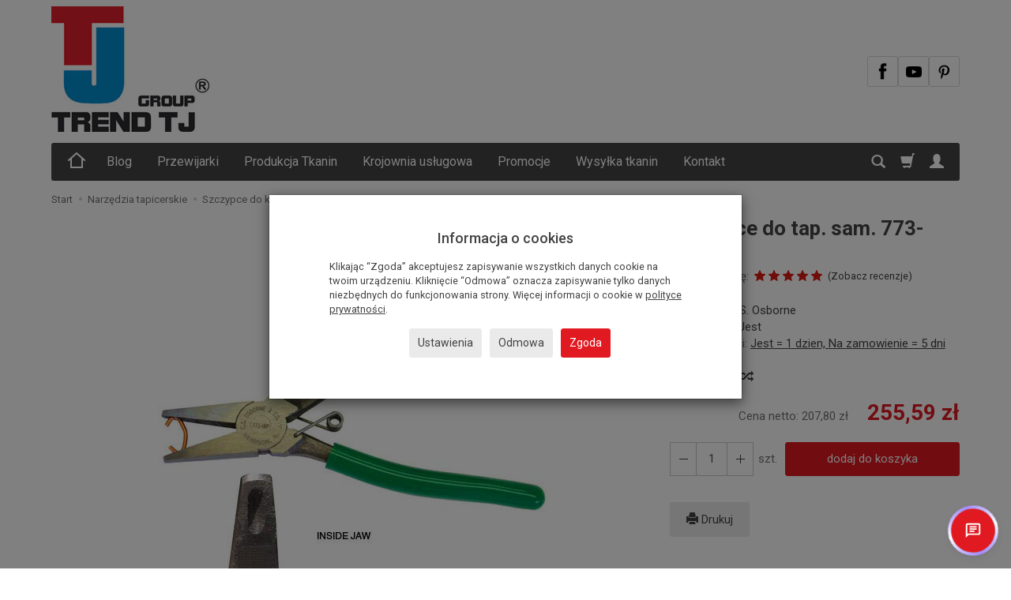

--- FILE ---
content_type: text/html; charset=utf-8
request_url: https://hurtowniatapicerska.pl/szczypce-do-klamer-tapicerskich-773-hrp-do-tapicerki-samochodowej.html
body_size: 29140
content:
<!DOCTYPE html>
<html lang="pl">
   <head>
      <meta name="viewport" content="width=device-width, initial-scale=1.0" />
      
      
      

      
      
      
       
      
      
      
      
      
      
      
      

      
      
      
      
      
      

      <meta http-equiv="Content-Type" content="text/html; charset=utf-8" />
<meta name="keywords" content="Szczypce do tap. sam. 773-HRP, Szczypce do klamer samochodowych i klamry, Narzędzia tapicerskie, C.S. Osborne" />
<meta name="description" content="Szczypce do tapicerki samochodowej   Wysokiej jakości szczypce do zaciskania klamer tapicerskich m.in. w tapicerce samochodowej. Narzędzie wykonane jest z hartowanej stal" />
<title>Szczypce do tap. sam. 773-HRP</title>
<link rel="canonical" href="https://hurtowniatapicerska.pl/szczypce-do-klamer-tapicerskich-773-hrp-do-tapicerki-samochodowej.html" />
      <link rel="preload" href="/bootstrap/fonts/glyphicons-halflings-regular.woff" as="font" crossorigin="anonymous">
      <link href="/bootstrap/css/bootstrap.min.css?v320" rel="preload" as="style">
      <link href="/bootstrap/css/bootstrap.min.css?v320" rel="stylesheet" type="text/css">
      <link href="/cache/css/37a9901f63f5f04b04caf97291ed7e2f.css?lm=1769762393" rel="preload" as="style" />
<link href="/cache/css/37a9901f63f5f04b04caf97291ed7e2f.css?lm=1769762393" rel="stylesheet" type="text/css" />
      
      <link rel="shortcut icon" type="image/x-icon" href="/favicon.ico" />
      
	<link href="https://fonts.googleapis.com/css2?family=Roboto:ital,wght@0,400;0,500;0,700;1,400;1,700&display=swap" rel="preload" as="style">
	<link href="https://fonts.googleapis.com/css2?family=Roboto:ital,wght@0,400;0,500;0,700;1,400;1,700&display=swap" rel="stylesheet" type="text/css">


<!--[if IE 9]>
 <style type="text/css">
 select.form-control
 {
    padding-right: 0;
    background-image: none;
 }
 </style>
<![endif]-->



            <script type="text/javascript">
  window.dataLayer = window.dataLayer || [];
  function gtag(){dataLayer.push(arguments)};
</script>
  <script>
    
     gtag('consent', 'default', {
        'functionality_storage': 'granted',
        'personalization_storage': 'granted',
        'security_storage': 'granted',
        'analytics_storage': 'denied',      
        'ad_storage': 'denied',
        'ad_personalization': 'denied',
        'ad_user_data': 'denied',
        'wait_for_update': 500
    });
    
</script>
<script async src="https://www.googletagmanager.com/gtag/js?id=G-9VH4ZF9BWX"></script>
<script>
  gtag('js', new Date());
  gtag('config', 'G-9VH4ZF9BWX');
 </script>
 
 
  <script>
  
    gtag("event", "view_item", {
    currency: "PLN",
    value: 255.59,
    items: [
            {
        item_id: "598",
        item_name: "Szczypce do tap. sam. 773-HRP",
        index: 0,
        item_brand: "C.S. Osborne",
        item_category: "Narzędzia tapicerskie",
item_category2: "Szczypce do klamer samochodowych i klamry",
                price: 255.59,
              // Google Ads
        id: "598",
        google_business_vertical: "retail"
      }    ]
  });
  </script>

 
      <meta property="og:type" content="website" /><meta property="og:title" content="Szczypce do tap. sam. 773-HRP" /><meta property="og:description" content="Szczypce do tapicerki samochodowej
 
Wysokiej jakości szczypce do zaciskania klamer tapicerskich m.in. w tapicerce samochodowej. Narzędzie wykonane jest z hartowanej stali z winylową, ergonomiczną r" /><meta property="og:url" content="https://hurtowniatapicerska.pl/szczypce-do-klamer-tapicerskich-773-hrp-do-tapicerki-samochodowej.html" /><meta property="og:image" content="https://hurtowniatapicerska.pl/media/products/36d672f88c3992176c7296445760e700/images/thumbnail/big_773-HRP-lg-1.jpg?lm=1746229484" /><meta property="og:updated_time" content="1769909321" /> <script>

var ad_storage = 'denied';

var analytics_storage = 'denied';

var ad_personalization = "denied";

var ad_user_data = "denied";

var cookies_message_bar_hidden = 0;

const cookies = document.cookie.split("; ");

for (let i = 0; i < cookies.length; i++) {
  const cookie = cookies[i].split("=");
  
  if (cookie[0] === "cookies_google_analytics"){
    var cookies_google_analytics = cookie[1];                                
    
    if(cookies_google_analytics === 'true'){           
       var analytics_storage = "granted";
    }        
  }
  
  if (cookie[0] === "cookies_google_targeting"){
    
    var cookies_google_targeting = cookie[1];                        
            
    if(cookies_google_targeting === 'true'){            
        var ad_storage = "granted";
    }     
  }

 if (cookie[0] === "cookies_google_personalization"){
    
    var cookies_google_personalization = cookie[1];                        
            
    if(cookies_google_personalization === 'true'){            
        var ad_personalization = "granted";
    }     
  }

if (cookie[0] === "cookies_google_user_data"){
    
    var cookies_google_user_data = cookie[1];                        
            
    if(cookies_google_user_data === 'true'){            
        var ad_user_data = "granted";
    }     
  }

if (cookie[0] === "cookies_message_bar_hidden"){
    
    var cookies_message_bar_hidden = cookie[1];                        
            
    if(cookies_message_bar_hidden === 'true'){            
        var cookies_message_bar_hidden = 1;
    }     
  }

}

        
         if (cookies_message_bar_hidden == 1){
            gtag('consent', 'update', {
            'functionality_storage': 'granted',
            'personalization_storage': 'granted',
            'security_storage': 'granted',
            'analytics_storage': analytics_storage,      
            'ad_storage': ad_storage,
            'ad_personalization': ad_personalization,
            'ad_user_data': ad_user_data
        });
         }
    
    </script>   </head>
   <body>
      

<!--cvEdronePlugin-->

<!--/cvEdronePlugin-->


<div class="modal fade" id="ajax-login-form-modal" tabindex="-1" role="dialog" aria-hidden="false" aria-modal="true" aria-labelledby="login_ajax">
    <div class="modal-dialog">
        <div class="modal-content">       
            <div id="ajax-login-form"></div>    
        </div>

    </div>
</div>
      <header>
    <div id="top">
    <div id="header" class="hidden-xs">
        <div class="container">
            <div class="flex-sm">
                <div id="logo-top" >
                    <div>
                        <a href="/" aria-label="Strona główna">                
                            <img class="img-responsive" src="/images/frontend/theme/argento8/_editor/prod/787070c40fdf0961acd54e5089fa7c92.jpg" alt="Logo" />
                        </a>
                    </div>
                </div>
                                                                    <div id="top-social">        
<div class="social social-header">
            <a href="https://www.facebook.com/TrendTJ" target="_blank" rel="noopener">
            <img class="top" src="/images/frontend/theme/bianco/social/facebook.png" alt="Facebook" width="37" height="37"/>                    </a>
                
        <a href="https://www.youtube.com/channel/UCT62aUJU9BkSXKOIm8WEA-Q" target="_blank" rel="noopener">
            <img class="top" src="/images/frontend/theme/bianco/social/youtube.png" alt="Youtube" width="37" height="37"/>                    </a>
                
        <a href="https://pl.pinterest.com/hurtowniatrend" target="_blank" rel="noopener">
            <img class="top" src="/images/frontend/theme/bianco/social/pinterest.png" alt="Pinterest" width="37" height="37"/>                    </a>
                        </div></div>
            </div>
        </div>
    </div>
    <div id="header-navbar-position">
        <nav id="header-navbar">
            <div class="container">
                <div id="logo" class="visible-xs">
                    <div>
                        <a href="/" aria-label="Strona główna">
                            <img src="/images/frontend/theme/argento8/_editor/prod/7c039cca2e3f5c4aa3aa4b671229f7b9.jpg" alt="Logo" />
                        </a>
                    </div>
                </div>
                <div id="navbar-buttons" class="btn-group pull-right">
                    <button 
                        id="nav-button-search" 
                        type="button" 
                        class="btn btn-navbar hidden-xs collapsed" 
                        data-toggle="collapse" 
                        data-target="#nav-search" 
                        data-parent="#header-navbar" 
                        aria-label="Szukaj"
                    >
                        <span class="glyphicon glyphicon-search"></span>
                    </button>
                                        <button
                        id="nav-button-shopping-cart"
                        type="button"
                        class="btn btn-navbar collapsed empty"
                        data-toggle="collapse"
                        data-target="#nav-shopping-cart"
                        data-parent="#header-navbar"
                        data-menu-mobile-target="#modal-shopping-cart-container"
                        aria-label="Koszyk"
                    >
                        <span class="glyphicon glyphicon-shopping-cart"></span>
                        <small class="quantity"></small>
                    </button>
                                        <button
                        id="nav-button-user"
                        type="button"
                        class=" btn btn-navbar collapsed"
                        data-toggle="collapse"
                        data-target="#nav-user"
                        data-parent="#header-navbar"
                        data-menu-mobile-target="#modal-user"
                        aria-label="Moje konto"
                    >
                        <span id="login-status-info" class="glyphicon glyphicon-user"></span>
                        <small class="login-status">&nbsp;</small>
                    </button>
                    
                    
                    
                    <button
                        id="nav-button-settings" 
                        type="button"
                        class="btn btn-navbar hidden-xs collapsed" 
                        data-toggle="collapse"
                        data-target="#nav-settings" 
                        data-parent="#header-navbar"
                        aria-label="Język i waluta"
                    >
                        <span class="glyphicon glyphicon-globe"></span>
                    </button>
                    
                </div>
                <div class="navbar-header hidden-sm hidden-md hidden-lg">
                    <button 
                        id="nav-button-menu" 
                        type="button" 
                        class="navbar-toggle collapsed" 
                        data-toggle="collapse" 
                        data-target="#nav-menu" 
                        data-parent="#header-navbar"
                        data-menu-mobile-target="#modal-categories"
                        aria-label="Rozwiń kategorie"
                    >
                        <span class="icon-bar"></span>
                        <span class="icon-bar"></span>
                        <span class="icon-bar"></span>
                    </button>
                    <button 
                        id="nav-button-search-mobile" 
                        class="btn btn-navbar collapsed pull-left"
                        type="button" 
                        data-toggle="collapse" 
                        data-target="#nav-search"
                        data-parent="#header-navbar"
                        data-menu-mobile-target="#modal-search"
                        aria-label="Szukaj"
                    >
                        <span class="glyphicon glyphicon-search"></span>
                    </button>
                </div>
                <div id="nav-menu" class="navbar-collapse collapse clearfix">
                    <ul class="nav navbar-nav horizontal-categories" style="visibility: hidden; height: 0">
    <li class="homepage hidden-xs">
        <a href="/" aria-label="Strona główna">
            <svg width="24" height="24" viewBox="0 0 24 24" fill="none" xmlns="http://www.w3.org/2000/svg">
                <path d="M2 12L5 9.3M5 9.3L12 3L19 9.3M5 9.3V21H19V9.3M22 12L19 9.3" stroke-width="2" stroke-linecap="square"/>
            </svg>                
        </a>
    </li>
                                                    <li class="dropdown  hidden-md hidden-lg">
                    <a 
                        href="/category/tkaniny-samochodowe" 
                        class="dropdown-toggle category-link" 
                        data-hover="dropdown" 
                        data-toggle="dropdown"
                    >
                        Tkaniny samochodowe i akcesoria
                    </a>
                    <button
                        type="button"
                        class="btn btn-light hidden-sm hidden-md hidden-lg" 
                        data-toggle="dropdown"
                    >
                        <svg width="7" height="12" viewBox="0 0 7 12" fill="none" xmlns="http://www.w3.org/2000/svg"><path d="M1 1L6 6L1 11" stroke="currentColor" stroke-width="2" stroke-linecap="round" stroke-linejoin="round"/></svg>                        
                    </button>
                    <ul class="dropdown-menu">
                                                    <li >
                                <a href="/category/tkaniny-samochodowe-skaje" class="category-link">Skaje</a>
                                                            </li>
                                                    <li >
                                <a href="/category/tkaniny-samochodowe-3d" class="category-link">Tkaniny 3D</a>
                                                            </li>
                                                    <li >
                                <a href="/category/tkaniny-i-akcesoria-samochodowe-autobusowe" class="category-link">Tkaniny autobusowe</a>
                                                            </li>
                                                    <li >
                                <a href="/category/tkaniny-i-akcesoria-samochodowe-tkaniny-samochodowe-tkaniny-na-boczki" class="category-link">Tkaniny na boczki</a>
                                                            </li>
                                                    <li >
                                <a href="/category/tkaniny-samochodowe-na-fotele" class="category-link">Tkaniny na tapicerkę</a>
                                                            </li>
                                                    <li >
                                <a href="/category/tkaniny-samochodowe-welurowe" class="category-link">Welurowe</a>
                                                            </li>
                                                    <li >
                                <a href="/category/tkaniny-i-akcesoria-samochodowe-tkaniny-samochodowe" class="category-link">Tkaniny samochodowe</a>
                                                            </li>
                                                    <li >
                                <a href="/category/tkaniny-samochodowe-wykladziny-samochodowe" class="category-link">Wykładziny samochodowe</a>
                                                            </li>
                                                    <li >
                                <a href="/category/elementy-wygluszajace" class="category-link">Elementy wygłuszające</a>
                                                            </li>
                                                    <li >
                                <a href="/category/tkaniny-samochodowe-pokrowce-na-kierownice" class="category-link">Pokrowce na kierownice</a>
                                                            </li>
                                                    <li >
                                <a href="/category/spinki-samochodowe" class="category-link">Spinki samochodowe</a>
                                                            </li>
                                                    <li >
                                <a href="/category/tkaniny-samochodowe-i-akcesoria-zapachy-do-auta" class="category-link">Zapachy do auta</a>
                                                            </li>
                                            </ul> 
                </li>
                     
                                                    <li class="dropdown  hidden-md hidden-lg">
                    <a 
                        href="/category/tkaniny-samochodowe-podsufitki" 
                        class="dropdown-toggle category-link" 
                        data-hover="dropdown" 
                        data-toggle="dropdown"
                    >
                        Podsufitki
                    </a>
                    <button
                        type="button"
                        class="btn btn-light hidden-sm hidden-md hidden-lg" 
                        data-toggle="dropdown"
                    >
                        <svg width="7" height="12" viewBox="0 0 7 12" fill="none" xmlns="http://www.w3.org/2000/svg"><path d="M1 1L6 6L1 11" stroke="currentColor" stroke-width="2" stroke-linecap="round" stroke-linejoin="round"/></svg>                        
                    </button>
                    <ul class="dropdown-menu">
                                                    <li >
                                <a href="/category/tkaniny-samochodowe-i-akcesoria-tkaniny-samochodowe-podsufitki-bezowe" class="category-link">beżowe</a>
                                                            </li>
                                                    <li >
                                <a href="/category/tkaniny-samochodowe-i-akcesoria-tkaniny-samochodowe-podsufitki-szare" class="category-link">szare</a>
                                                            </li>
                                                    <li >
                                <a href="/category/tkaniny-samochodowe-i-akcesoria-tkaniny-samochodowe-podsufitki-czarne" class="category-link">czarne</a>
                                                            </li>
                                                    <li >
                                <a href="/category/tkaniny-samochodowe-i-akcesoria-tkaniny-samochodowe-podsufitki-granatowe" class="category-link">granatowe</a>
                                                            </li>
                                                    <li >
                                <a href="/category/tkaniny-samochodowe-i-akcesoria-tkaniny-samochodowe-podsufitki-szerokosc-160-cm" class="category-link">szerokość 160 cm</a>
                                                            </li>
                                                    <li >
                                <a href="/category/tkaniny-samochodowe-i-akcesoria-tkaniny-samochodowe-podsufitki-szerokosc-150-cm" class="category-link">szerokość 150 cm</a>
                                                            </li>
                                                    <li >
                                <a href="/category/tkaniny-samochodowe-i-akcesoria-tkaniny-samochodowe-podsufitki-szerokosc-140-cm" class="category-link">szerokosć 140 cm</a>
                                                            </li>
                                                    <li >
                                <a href="/category/tkaniny-samochodowe-i-akcesoria-tkaniny-samochodowe-podsufitki-szerokosc-130-cm" class="category-link">szerokosć 130 cm</a>
                                                            </li>
                                                    <li >
                                <a href="/category/tkaniny-samochodowe-i-akcesoria-tkaniny-samochodowe-podsufitki-szerokosc-120-cm" class="category-link">szerokosć 120 cm</a>
                                                            </li>
                                                    <li >
                                <a href="/category/podsufitki-na-piance-trudnopalnej-8mm" class="category-link">Podsufitki samochodowe – pianka trudnopalna 8 mm</a>
                                                            </li>
                                            </ul> 
                </li>
                     
                        <li class="hidden-md hidden-lg">
                <a href="/category/skaje-jachtowe" class="category-link">Skaje jachtowe</a>
            </li>
         
                                                    <li class="dropdown  hidden-md hidden-lg">
                    <a 
                        href="/category/pianka-gabka-tapicerska-260" 
                        class="dropdown-toggle category-link" 
                        data-hover="dropdown" 
                        data-toggle="dropdown"
                    >
                        Pianki tapicerskie
                    </a>
                    <button
                        type="button"
                        class="btn btn-light hidden-sm hidden-md hidden-lg" 
                        data-toggle="dropdown"
                    >
                        <svg width="7" height="12" viewBox="0 0 7 12" fill="none" xmlns="http://www.w3.org/2000/svg"><path d="M1 1L6 6L1 11" stroke="currentColor" stroke-width="2" stroke-linecap="round" stroke-linejoin="round"/></svg>                        
                    </button>
                    <ul class="dropdown-menu">
                                                    <li >
                                <a href="/category/pianki-tapicerskie-t18-biala" class="category-link">T18</a>
                                                            </li>
                                                    <li >
                                <a href="/category/pianki-tapicerskie-t20" class="category-link">T20</a>
                                                            </li>
                                                    <li >
                                <a href="/category/pianki-tapicerskie-t25-szare" class="category-link">T25</a>
                                                            </li>
                                                    <li >
                                <a href="/category/pianki-tapicerskie-t35-zielone" class="category-link">T35 </a>
                                                            </li>
                                                    <li >
                                <a href="/category/pianki-tapicerskie-hr50" class="category-link">HR50</a>
                                                            </li>
                                                    <li >
                                <a href="/category/pianki-tapicerskie-hr40-37" class="category-link">HR40</a>
                                                            </li>
                                                    <li >
                                <a href="/category/pianki-tapicerskie-nowa-kategoria" class="category-link">CMHR4040</a>
                                                            </li>
                                                    <li >
                                <a href="/category/pianki-tapicerskie-visco" class="category-link">V4012</a>
                                                            </li>
                                                    <li >
                                <a href="/category/pianki-wygluszajace" class="category-link">Pianki wygłuszające i izolacyjne</a>
                                                            </li>
                                                    <li >
                                <a href="/category/pianki-tapicerskie-pianka-z-siatka" class="category-link">Pianka z siatką</a>
                                                            </li>
                                                    <li >
                                <a href="/category/pianki-tapicerskie-kleje-do-pianki" class="category-link">Kleje do pianki</a>
                                                            </li>
                                            </ul> 
                </li>
                     
                        <li class="hidden-md hidden-lg">
                <a href="/category/pianka-tapicerska-na-wymiar" class="category-link">Pianka tapicerska na wymiar</a>
            </li>
         
                                                    <li class="dropdown  hidden-md hidden-lg">
                    <a 
                        href="/category/narzedzia-tapicerskie-264" 
                        class="dropdown-toggle category-link" 
                        data-hover="dropdown" 
                        data-toggle="dropdown"
                    >
                        Narzędzia tapicerskie
                    </a>
                    <button
                        type="button"
                        class="btn btn-light hidden-sm hidden-md hidden-lg" 
                        data-toggle="dropdown"
                    >
                        <svg width="7" height="12" viewBox="0 0 7 12" fill="none" xmlns="http://www.w3.org/2000/svg"><path d="M1 1L6 6L1 11" stroke="currentColor" stroke-width="2" stroke-linecap="round" stroke-linejoin="round"/></svg>                        
                    </button>
                    <ul class="dropdown-menu">
                                                    <li >
                                <a href="/category/narzedzia-tapicerskie-igly-tapicerskie" class="category-link">Igły, szpilki i szydła</a>
                                                            </li>
                                                    <li >
                                <a href="/category/narzedzia-tapicerskie-naciagacze" class="category-link">Narzędzia specjalistyczne</a>
                                                            </li>
                                                    <li >
                                <a href="/category/narzedzia-tapicerskie-noze" class="category-link">Noże</a>
                                                            </li>
                                                    <li >
                                <a href="/category/narzedzia-tapicerskie-nozyczki-i-obcinaczki" class="category-link">Nożyczki i obcinaczki</a>
                                                            </li>
                                                    <li >
                                <a href="/category/narzedzia-tapicerskie-szczypce-do-klamer-samochodowych-i-klamry" class="category-link">Szczypce do klamer samochodowych i klamry</a>
                                                            </li>
                                                    <li >
                                <a href="/category/narzedzia-tapicerskie-wyciagacze-do-gwozdzi-i-zszywek" class="category-link">Wyciągacze do gwoździ i zszywek</a>
                                                            </li>
                                                    <li >
                                <a href="/category/narzedzia-tapicerskie-nowa-kategoria" class="category-link">Naciągacze do pasów tapicerskich</a>
                                                            </li>
                                            </ul> 
                </li>
                     
                        <li class="hidden-md hidden-lg">
                <a href="/category/narzedzia-tapicerskie-guziki-tapicerskie-i-akcesoria" class="category-link">Guziki tapicerskie, praski i akcesoria</a>
            </li>
         
                        <li class="hidden-md hidden-lg">
                <a href="/category/narzedzia-tapicerskie-zszywki" class="category-link">Zszywki i zszywacze</a>
            </li>
         
                                                    <li class="dropdown  hidden-md hidden-lg">
                    <a 
                        href="/category/tkaniny-meblowe" 
                        class="dropdown-toggle category-link" 
                        data-hover="dropdown" 
                        data-toggle="dropdown"
                    >
                        Tkaniny meblowe
                    </a>
                    <button
                        type="button"
                        class="btn btn-light hidden-sm hidden-md hidden-lg" 
                        data-toggle="dropdown"
                    >
                        <svg width="7" height="12" viewBox="0 0 7 12" fill="none" xmlns="http://www.w3.org/2000/svg"><path d="M1 1L6 6L1 11" stroke="currentColor" stroke-width="2" stroke-linecap="round" stroke-linejoin="round"/></svg>                        
                    </button>
                    <ul class="dropdown-menu">
                                                    <li >
                                <a href="/category/tkaniny-meblowe-tkaniny-podbiciowe" class="category-link">Tkaniny podbiciowe</a>
                                                            </li>
                                                    <li >
                                <a href="/category/upholstery-fabrics-technical-fabrics" class="category-link">Tkaniny techniczne</a>
                                                            </li>
                                                    <li >
                                <a href="/category/tkaniny-meblowe-tkaniny-obiciowe" class="category-link">Tkaniny obiciowe</a>
                                                            </li>
                                                    <li >
                                <a href="/category/tkaniny-meblowe-tkaniny-brandowane" class="category-link">Tkaniny brandowane</a>
                                                            </li>
                                                    <li >
                                <a href="/category/tkaniny-meblowe-tkaniny-hydrofobowe" class="category-link">Tkaniny hydrofobowe</a>
                                                            </li>
                                            </ul> 
                </li>
                     
                        <li class="hidden-md hidden-lg">
                <a href="/category/tkaniny-meblowe-tkaniny-dekoracyjne" class="category-link">Tkaniny dekoracyjne</a>
            </li>
         
                        <li class="hidden-md hidden-lg">
                <a href="/category/tkaniny-brandowane-dedykowane" class="category-link">Tkaniny brandowane - dedykowane</a>
            </li>
         
                        <li class="hidden-md hidden-lg">
                <a href="/category/tkaniny-hydrofobowe" class="category-link">Tkaniny hydrofobowe</a>
            </li>
         
                        <li class="hidden-md hidden-lg">
                <a href="/category/probniki-tkanin" class="category-link">Próbniki Tkanin</a>
            </li>
         
                        <li class="hidden-md hidden-lg">
                <a href="/category/materialy-do-szycia" class="category-link">Materiały do szycia</a>
            </li>
         
                                                    <li class="dropdown  hidden-md hidden-lg">
                    <a 
                        href="/category/kleje" 
                        class="dropdown-toggle category-link" 
                        data-hover="dropdown" 
                        data-toggle="dropdown"
                    >
                        Kleje
                    </a>
                    <button
                        type="button"
                        class="btn btn-light hidden-sm hidden-md hidden-lg" 
                        data-toggle="dropdown"
                    >
                        <svg width="7" height="12" viewBox="0 0 7 12" fill="none" xmlns="http://www.w3.org/2000/svg"><path d="M1 1L6 6L1 11" stroke="currentColor" stroke-width="2" stroke-linecap="round" stroke-linejoin="round"/></svg>                        
                    </button>
                    <ul class="dropdown-menu">
                                                    <li >
                                <a href="/category/kleje-kleje-tapicerskie" class="category-link">Kleje tapicerskie</a>
                                                            </li>
                                                    <li >
                                <a href="/category/kleje-pedzle-do-kleju" class="category-link">Pędzle do kleju</a>
                                                            </li>
                                                    <li >
                                <a href="/category/narzedzia-tapicerskie-pedzle" class="category-link">Pędzle</a>
                                                            </li>
                                                    <li >
                                <a href="/category/narzedzia-tapicerskie-pistolety-do-kleju" class="category-link">Pistolety</a>
                                                            </li>
                                            </ul> 
                </li>
                     
                                                    <li class="dropdown  hidden-md hidden-lg">
                    <a 
                        href="/category/dodatki-tapicerskie" 
                        class="dropdown-toggle category-link" 
                        data-hover="dropdown" 
                        data-toggle="dropdown"
                    >
                        Dodatki tapicerskie
                    </a>
                    <button
                        type="button"
                        class="btn btn-light hidden-sm hidden-md hidden-lg" 
                        data-toggle="dropdown"
                    >
                        <svg width="7" height="12" viewBox="0 0 7 12" fill="none" xmlns="http://www.w3.org/2000/svg"><path d="M1 1L6 6L1 11" stroke="currentColor" stroke-width="2" stroke-linecap="round" stroke-linejoin="round"/></svg>                        
                    </button>
                    <ul class="dropdown-menu">
                                                    <li >
                                <a href="/category/dodatki-tapicerskie-elementy-ozdobne" class="category-link">Elementy ozdobne</a>
                                                            </li>
                                                    <li >
                                <a href="/category/dodatki-tapicerskie-gumy" class="category-link">Gumy</a>
                                                            </li>
                                                    <li >
                                <a href="/category/dodatki-tapicerskie-kedry" class="category-link">Kedry</a>
                                                            </li>
                                                    <li >
                                <a href="/category/dodatki-tapicerskie-kredy" class="category-link">Kredy</a>
                                                            </li>
                                                    <li >
                                <a href="/category/dodatki-tapicerskie-pasy-tapicerskie" class="category-link">Pasy tapicerskie</a>
                                                            </li>
                                                    <li >
                                <a href="/category/dodatki-tapicerskie-rzepy-tapicerskie" class="category-link">Rzepy tapicerskie</a>
                                                            </li>
                                                    <li >
                                <a href="/category/dodatki-tapicerskie-tasmy-suwakowe-i-suwaki" class="category-link">Taśmy suwakowe i suwaki</a>
                                                            </li>
                                                    <li >
                                <a href="/category/dodatki-tapicerskie-biza" class="category-link">Biza</a>
                                                            </li>
                                            </ul> 
                </li>
                     
                                                    <li class="dropdown  hidden-md hidden-lg">
                    <a 
                        href="/category/kolka-stopki-i-nogi-meblowe-273" 
                        class="dropdown-toggle category-link" 
                        data-hover="dropdown" 
                        data-toggle="dropdown"
                    >
                        Kółka, stopki i nogi meblowe
                    </a>
                    <button
                        type="button"
                        class="btn btn-light hidden-sm hidden-md hidden-lg" 
                        data-toggle="dropdown"
                    >
                        <svg width="7" height="12" viewBox="0 0 7 12" fill="none" xmlns="http://www.w3.org/2000/svg"><path d="M1 1L6 6L1 11" stroke="currentColor" stroke-width="2" stroke-linecap="round" stroke-linejoin="round"/></svg>                        
                    </button>
                    <ul class="dropdown-menu">
                                                    <li >
                                <a href="/category/kolka-stopki-i-nogi-meblowe-nozki-meblowe" class="category-link">Nóżki meblowe</a>
                                                            </li>
                                                    <li >
                                <a href="/category/kolka-stopki-i-nogi-meblowe-stopki-meblowe" class="category-link">Stopki meblowe</a>
                                                            </li>
                                                    <li >
                                <a href="/category/castors-feets-and-glides-furniture-glides" class="category-link">Ślizgacze</a>
                                                            </li>
                                                    <li >
                                <a href="/category/kolka-stopki-i-nogi-meblowe-drewniane-nozki" class="category-link">Drewniane nóżki</a>
                                                            </li>
                                            </ul> 
                </li>
                     
                        <li class="hidden-md hidden-lg">
                <a href="/category/maty-kokosowe" class="category-link">Maty kokosowe</a>
            </li>
         
                        <li class="hidden-md hidden-lg">
                <a href="/category/nici-tapicerskie" class="category-link">Nici tapicerskie</a>
            </li>
         
                                                    <li class="dropdown  hidden-md hidden-lg">
                    <a 
                        href="/category/akcesoria-plandekowe" 
                        class="dropdown-toggle category-link" 
                        data-hover="dropdown" 
                        data-toggle="dropdown"
                    >
                        Akcesoria plandekowe
                    </a>
                    <button
                        type="button"
                        class="btn btn-light hidden-sm hidden-md hidden-lg" 
                        data-toggle="dropdown"
                    >
                        <svg width="7" height="12" viewBox="0 0 7 12" fill="none" xmlns="http://www.w3.org/2000/svg"><path d="M1 1L6 6L1 11" stroke="currentColor" stroke-width="2" stroke-linecap="round" stroke-linejoin="round"/></svg>                        
                    </button>
                    <ul class="dropdown-menu">
                                                    <li >
                                <a href="/category/plandekowe-akcesoria-chwytki-naburtowe" class="category-link">Chwytki naburtowe</a>
                                                            </li>
                                                    <li >
                                <a href="/category/plandekowe-akcesoria-haczyki" class="category-link">Haczyki</a>
                                                            </li>
                                                    <li >
                                <a href="/category/akcesoria-plandekowe-oczka" class="category-link">Oczka plandekowe</a>
                                                            </li>
                                                    <li >
                                <a href="/category/plandekowe-akcesoria-prowadnice-plandekowe" class="category-link">Prowadnice plandekowe</a>
                                                            </li>
                                                    <li >
                                <a href="/category/plandekowe-akcesoria-wycinaki-do-oczek" class="category-link">Wycinaki do oczek</a>
                                                            </li>
                                            </ul> 
                </li>
                     
                        <li class="hidden-md hidden-lg">
                <a href="/category/niskometrazowa-produkcja-tkanin" class="category-link">Niskometrażowa produkcja Tkanin</a>
            </li>
         
                                                    <li class="hidden-md hidden-lg">
                    <a href="/category/srodki-ochronny-osobistej" class="category-link">Środki ochronny osobistej</a>
                </li>
                     
                        <li class="hidden-md hidden-lg">
                <a href="/category/slownik-tapicerski" class="category-link">Słownik tapicerski</a>
            </li>
         
                        <li class="hidden-md hidden-lg">
                <a href="/category/drukarnia-tkanin" class="category-link">Drukarnia tkanin</a>
            </li>
         
                                                    <li class="dropdown  hidden-md hidden-lg">
                    <a 
                        href="/category/krojownia" 
                        class="dropdown-toggle category-link" 
                        data-hover="dropdown" 
                        data-toggle="dropdown"
                    >
                        Krojownia usługowa
                    </a>
                    <button
                        type="button"
                        class="btn btn-light hidden-sm hidden-md hidden-lg" 
                        data-toggle="dropdown"
                    >
                        <svg width="7" height="12" viewBox="0 0 7 12" fill="none" xmlns="http://www.w3.org/2000/svg"><path d="M1 1L6 6L1 11" stroke="currentColor" stroke-width="2" stroke-linecap="round" stroke-linejoin="round"/></svg>                        
                    </button>
                    <ul class="dropdown-menu">
                                                    <li >
                                <a href="/category/krojownia-tkanin-meblowych" class="category-link">Krojownia tkanin meblowych </a>
                                                            </li>
                                                    <li >
                                <a href="/category/krojownia-tkanin-samochodowych" class="category-link">Krojownia tkanin samochodowych </a>
                                                            </li>
                                                    <li >
                                <a href="/category/krojownia-pianki-tapicerskiej" class="category-link">Krojownia pianki tapicerskiej </a>
                                                            </li>
                                                    <li >
                                <a href="/category/krojownia-tkanin-odziezowych" class="category-link">Krojownia tkanin odzieżowych </a>
                                                            </li>
                                                    <li >
                                <a href="/category/krojownia-skory" class="category-link">Krojownia skóry </a>
                                                            </li>
                                                    <li >
                                <a href="/category/krojownia-uslugowa-tekstylia-reklamowe" class="category-link">Krojownia usługowa: tekstylia reklamowe </a>
                                                            </li>
                                            </ul> 
                </li>
                     
                        <li class="hidden-md hidden-lg">
                <a href="/category/centrum" class="category-link">Centrum obróbcze CNC </a>
            </li>
         
                        <li class="hidden-md hidden-lg">
                <a href="/category/przewijarki-do-tkanin" class="category-link">Przewijarki do tkanin</a>
            </li>
         
                        <li class="hidden-md hidden-lg">
                <a href="/category/promocje" class="category-link">Promocje</a>
            </li>
         
                        <li class="hidden-md hidden-lg">
                <a href="/category/boucle-i-sztruks" class="category-link">Tkaniny Bouclé i sztruks</a>
            </li>
         
                        <li class="hidden-md hidden-lg">
                <a href="/category/tkaniny-welurowe" class="category-link">Tkaniny welurowe</a>
            </li>
         
          
                            <li class="dropdown">
                <a class="dropdown-toggle category-link" href="/blog" data-hover="dropdown" data-toggle="dropdown">Blog</a>  
                <ul class="dropdown-menu">
                                            <li>
                            <a href="/blog/category/tapicerstwo-meblowe/">Tapicerstwo meblowe</a>
                        </li>           
                                            <li>
                            <a href="/blog/category/tapicerstwo-samochodowe/">Tapicerstwo samochodowe</a>
                        </li>           
                                            <li>
                            <a href="/blog/category/produkcja-mebli/">Produkcja mebli</a>
                        </li>           
                                            <li>
                            <a href="/blog/category/historia-tapicerstwa/">Historia tapicerstwa</a>
                        </li>           
                                            <li>
                            <a href="/blog/category/porady-tapicerskie/">Porady tapicerskie</a>
                        </li>           
                                            <li>
                            <a href="/blog/category/materialy-i-akcesoria/">Materiały i akcesoria</a>
                        </li>           
                                            <li>
                            <a href="/blog/category/inspiracje/">Inspiracje </a>
                        </li>           
                                            <li>
                            <a href="/blog/category/artykuly-sponsorowane/">Artykuły sponsorowane</a>
                        </li>           
                                    </ul>
            </li>        
                    <li><a href="https://hurtowniatapicerska.pl/category/przewijarki-do-tkanin">Przewijarki</a></li>
    <li><a href="https://hurtowniatapicerska.pl/category/niskometrazowa-produkcja-tkanin">Produkcja Tkanin</a></li>
    <li><a href="https://hurtowniatapicerska.pl/category/krojownia">Krojownia usługowa</a></li>
    <li><a href="https://hurtowniatapicerska.pl/category/promocje">Promocje</a></li>
    <li><a href="/webpage/wysylka-tkanin.html">Wysyłka tkanin</a></li>
    <li><a href="/webpage/kontakt.html">Kontakt</a></li>

</ul>




                </div>
                <div class="navbar-dropdown">
                    <div id="nav-shopping-cart" class="navbar-collapse collapse">
                        <div class="shopping-cart clearfix">
            <div class="text-right">Twój koszyk jest pusty</div>
    </div>





                    </div>
                    <div id="nav-user" class="navbar-collapse collapseV2 hidden-xs">
                        <div class="nav-user-content">
                                <div class="user-content">
        <button class="btn btn-primary" data-action="ajax-login-button">Zaloguj</button>
        <div class="user-options-text text-muted hidden-xs">Nie masz jeszcze konta?</div>
        <a class="btn btn-light" href="https://hurtowniatapicerska.pl/user/createAccount" rel="nofollow">Załóż konto</a>    
    </div>

<div class="user-settings hidden-sm hidden-md hidden-lg">
    
    
</div>


                        </div>
                    </div>
                    
                    <div id="nav-settings" class="hidden-xs navbar-collapse collapseV2"><div class="nav-settings-content"></div></div>
                    <div id="nav-search" class="navbar-collapse hidden-xs">
                        <div class="nav-search-content">
                            
<form action="/product/search" class="form-inline search" method="get">
    <div class="input-group">
        <label class="sr-only" for="search-mtig">Wyszukaj</label>
        <input id="search-mtig" type="search" autocomplete="off" class="form-control" name="query" value="" placeholder='Wpisz czego szukasz' />
        <span class="input-group-btn">
            <button class="btn btn-primary" type="submit" aria-label="Wyszukaj">
                <span class="glyphicon glyphicon-search"></span>
            </button>
        </span>                                
    </div>
</form>






                        </div>
                    </div>
                </div>
            </div>
        </nav>
    </div>
</div>
</header>

<div id="one-column-layout" class="gallery-left">
    <main class="container">
    	 		
			<ol class="breadcrumb hidden-xs">
    <li><a itemprop="item" href="https://hurtowniatapicerska.pl/"><span>Start</span></a></li>
            <li>
                        <a href="https://hurtowniatapicerska.pl/category/narzedzia-tapicerskie-264"><span>Narzędzia tapicerskie</span></a>
                    </li>
            <li>
                        <a href="https://hurtowniatapicerska.pl/category/narzedzia-tapicerskie-szczypce-do-klamer-samochodowych-i-klamry"><span>Szczypce do klamer samochodowych i klamry</span></a>
                    </li>
            <li>
                        <a href="https://hurtowniatapicerska.pl/szczypce-do-klamer-tapicerskich-773-hrp-do-tapicerki-samochodowej.html"><span>Szczypce do tap. sam. 773-HRP</span></a>
                    </li>
    </ol>




		  

        
        













 <div>
    <div class="card panel panel-default">
        <div class="panel-body">
            <div class="row">
                <div class="col-xs-12 col-sm-8 product-gallery">            
                    
                    <ul id="product-gallery" class="gallery list-unstyled clearfix gallery-one" data-equalizer>
                        <li id="product-photo" class="col-xs-12" data-src="/media/products/36d672f88c3992176c7296445760e700/images/thumbnail/big_773-HRP-lg-1.jpg?lm=1746229484" data-sub-html="    &lt;div class=&quot;custom-html&quot;&gt;
        &lt;div class=&quot;h4&quot;&gt;Szczypce do tap. sam. 773-HRP&lt;/div&gt;
        &lt;p&gt;&lt;/p&gt;
    &lt;/div&gt;
" data-id="" data-gallery="/stThumbnailPlugin.php?i=media%2Fproducts%2F36d672f88c3992176c7296445760e700%2Fimages%2F773-HRP-lg-1.jpg&t=gallery&f=product&u=1745835813">
                            <div>
                                <div class="gallery-image">
                                    <img class="img-responsive" src="/media/products/36d672f88c3992176c7296445760e700/images/thumbnail/large_773-HRP-lg-1.jpg?lm=1745835987" alt="Szczypce do tap. sam. 773-HRP" width="500" height="500" />
                                                                    </div>
                            </div>
                        </li>
                                            </ul>
                </div>
                <div class="col-xs-12 col-sm-4 product-label relative pull-right">
                    <div id="product-preloader" class="preloader absolute hidden"></div>
                    <h1>Szczypce do tap. sam. 773-HRP</h1>                    

                                        

                    <ul class="information">
                        
                                            
                                                    

<li class="add-review-line">
    <span id="add-review" class="review-text text-muted">Dodaj recenzję:</span>
    <form class="pull-left" action="">
        <input  name="star1" title='Twoja ocena 1' type="radio" class="auto-submit-star" value="1"  />
        <input  name="star1" title='Twoja ocena 2' type="radio" class="auto-submit-star" value="2"  />
        <input  name="star1" title='Twoja ocena 3' type="radio" class="auto-submit-star" value="3"  />
        <input  name="star1" title='Twoja ocena 4' type="radio" class="auto-submit-star" value="4"  />
        <input  name="star1" title='Twoja ocena 5' type="radio" class="auto-submit-star" value="5"  checked="checked"  />        
    </form>
      
        <span class="small pull-left">(<a href="/szczypce-do-klamer-tapicerskich-773-hrp-do-tapicerki-samochodowej.html#product-tab-review">Zobacz recenzje</a>)</span>
    </li>
<!-- Modal -->
<div class="modal fade" id="star_raiting_modal" tabindex="-1" role="dialog" aria-labelledby="myModalLabel" aria-hidden="true" itemprop="aggregateRating" itemscope itemtype="https://schema.org/AggregateRating">
   <meta itemprop="ratingValue" content="5" />
 <meta itemprop="reviewCount" content="1" />
   <div class="modal-dialog">
    <div class="modal-content">
        <div id="star_raiting"></div>
    </div>
  </div>
</div>
                        
                                                    <li class="code"><span class="text-muted">Kod:</span> <span class="product_code">M132</span></li>
                        
                        
                                                    <li><span class="text-muted">Producent:</span> <span><a href="/manufacturer/c-s-osborne" class="producer_name">C.S. Osborne</a></span></li>
                                                                            <li class="product_man_code_container hidden"><span class="text-muted">Kod producenta:</span> <span class="product_man_code"></span></li>
                                                                                                    <li>
                                                                    <span class="text-muted">Dostępność:</span>
                                                                                                    <span id="st_availability_info">
    

        
    <span id="st_availability_info-value" style="float: none;">Jest</span>

    
</span>

<!-- Modal -->
<div class="modal fade" id="availability_alert_modal" tabindex="-1" role="dialog" aria-labelledby="myModalLabel" aria-hidden="true">
  <div class="modal-dialog">
    <div class="modal-content">
        <div id="availability_alert"></div>
    </div>
  </div>
</div>

                                                                                                </li>
                                                
                                                    <li>
                                   <div id="question-container">
   </div>


                            </li>
                                                
                                                    <li id="execute_time"><span class="text-muted">Czas realizacji:</span> <span id="execute_time_trigger" rel="#execute_time_overlay" data-toggle="modal" data-target="#execute_time_overlay">Jest = 1 dzien, Na zamowienie = 5 dni</span></li>
                        
                                                    
<li>
<br/>
<a href="#" id="show-price-modal" terget="_blank" rel="nofollow">Historia ceny <span style="font-size: 14px;" class="glyphicon glyphicon-random"></span></a> <br />
<!-- Modal -->
<div class="modal fade" id="price_history_modal" tabindex="-1" role="dialog" aria-hidden="true">    
    <div class="modal-dialog">                
    
        <div class="modal-content" style="padding: 15px;">
        
        <div class="modal-header" style="border-bottom: none;">            
            <button type="button" class="close pull-right" data-dismiss="modal" aria-label="Close"><span aria-hidden="true">×</span></button>
        </div>        
            
            
            <div id="price_history_result"></div>
        </div>
    
    </div>
</div>

</li>
                                            </ul>
                    
                    <div id="basket_product_options_container"></div>
                    
                                        
                                            <ul class="information prices">
                                                                                                                            <li class="price-line">
                                        <span class="price_minor text-muted">Cena netto: <span id="st_product_options-price_net"><span id="st_product_options-price-netto">207,80 zł</span></span></span>
                                        <span class="old_price"></span>
                                        <span class="price"><span id="st_product_options-price-brutto">255,59 zł</span></span>
                                    </li>
                                                            
                            
                            <li class="shopping-cart">
                                <span class="add-quantity">
                                    <button class="btn btn-default btn-qty" data-qty="minus" aria-label="Zwiększ ilość"></button><input type="text" name="product-card[598][quantity]" id="product-card_598_quantity" value="1" class="basket_add_quantity form-control" size="4" maxlength="5" data-max="10000" data-min="1" inputmode="numeric" onchange="this.value = stPrice.fixNumberFormat(this.value, 0);" aria-label="Ilość" /><button class="btn btn-default btn-qty" data-qty="plus" aria-label="Zmniejsz ilość"></button><span class="uom text-muted">szt.</span>
                                </span>
                                    <form data-product="598" id="product-card_598" class="basket_add_button" action="https://hurtowniatapicerska.pl/basket/add/598/1" method="post">
        <div>
            <input type="hidden" name="product_set_discount" value="" />
            <input type="hidden" name="option_list" value="" />
            <button class="btn btn-shopping-cart" type="submit">dodaj do koszyka</button>
        </div>
    </form>
                            </li>
                                                            
                            
                            



    <li style="margin-top: 12px">    
</li>


                        </ul>
                        
<div id="card-info-box">

    <ul class="flex clearfix">
        
        
        
    </ul>

    
    
    
</div>
                                        
                    
                    
                        <div class="print-btn-row">
        <a href="/print/id/598" target="_blank" rel="nofollow" class="btn btn-default btn-xs">
            <span aria-hidden="true" class="glyphicon glyphicon-print"></span> Drukuj
        </a>
    </div>
    
    <style>
        .print-btn-row 
        {
            margin-top: 18px;
        }
    </style>
    
                                    </div>
                <div class="col-xs-12 col-sm-8">
                    <div id="product_set_discounts"></div>
                                                                                    <div id="description-long" class="description tinymce_html">
                            <!--[mode:tiny]--><p><span style="font-size: large; color: #000080;">Szczypce do tapicerki samochodowej<br /><br /></span></p>
<p> </p>
<p><span style="font-size: small;">Wysokiej jakości szczypce do zaciskania klamer tapicerskich m.in. w tapicerce samochodowej. Narzędzie wykonane jest z hartowanej stali z winylową, ergonomiczną rączką. Doskonałe narzędzie. znacznie ułatwiające pracę.</span></p>
<p><span style="font-size: small;">Firma C.S. Osborne od ponad 175 lat produkuję najwyższej jakości narzędzia tapicerskie. Jej produkty cieszą się dużym uznaniem wśród profesjonalistów, zarówno na rynku amerykańskim jak i europejskim. Prawie dwustuletnie doświadczenie w branży jest gwarancją niezawodności i użuteczności narzędzi.</span></p>
<p><span style="color: #800000;"><strong><span style="font-size: small;">Dane techniczne:</span></strong></span></p>
<ul>
<li><span style="font-size: small;">długość: 180mm;</span></li>
<li><span style="font-size: small;">waga: 230g;</span></li>
</ul>
<p> </p>                        
                            <p id="producer-infromation">
                                <a id="active_product_safety_modal" aria-label='Informacje o bezpieczeństwie produktu'>Informacje o bezpieczeństwie produktu</a>
                                <a id="active_product_producer_info_modal" aria-label='Informacje o producencie'>Informacje o producencie</a>
                            </p>
                        </div>
                        <div id="description-safety">
                            <!-- Modal -->
<div class="modal fade" id="product_producer_info_modal" tabindex="-1" role="dialog" aria-labelledby="myModalLabel" aria-hidden="true">
  <div class="modal-dialog">
    <div class="modal-content">
        <div id="product_safty">

            <div class="modal-header">
                <button type="button" class="close" data-dismiss="modal" aria-label="Close"><span aria-hidden="true">&times;</span></button>
                <div class="h4 modal-title" id="chat-ai-modalLabel">              
                    Informacje o producencie
                </div>
            </div>            
            
            <div class="modal-body modal-form">

                <div class="row">
                    <div class="col-xs-12"> 
                                            </div>
                </div>
                                
                                    <div class="row">
                        <div class="col-xs-12 col-sm-12">    
                    
                    
                                            
                            <b>Dane producenta:</b><br>                                                
                            
                                                            <div class="space-between">
                                <span class="text-muted">Nazwa:</span><br>
                                C.S. Osborne<br>                        
                                </div>                            
                                                        
                                                            <div class="space-between">
                                <span class="text-muted">Adres:</span><br>
                                125 Jersey Street<br>
                                07029 Harrison<br>                        
                                Stany Zjednoczone<br>
                                </div>
                                                        
                                                        
                        </div>
                    </div>
                                    
                                    <div class="row">
                        <div class="col-xs-12 col-sm-12">
                            
                            <b>Podmiot odpowiedzialny:</b><br>  
                            
                                                            <div class="space-between">
                                <span class="text-muted">Nazwa:</span><br>
                                Trend TJ Sp. z o.o.<br>       
                                </div>
                                           
                            
                                                            <div class="space-between">
                                <span class="text-muted">Adres:</span><br>
                                ul. Strzelecka 1<br>
                                45-525 Opole<br>                        
                                Polska<br>
                                </div>
                                           
                            
                                                            <div class="space-between">
                                <span class="text-muted">Kontakt:</span><br>
                                
                                                                    Email: hurtownia@hurtowniatapicerska.pl<br>
                                                                
                                                                    Telefon: +48774567021<br>
                                                                </div>
                                           
                            
                        </div>
                    </div>
                                
            </div>
            
        </div>
    </div>
  </div>
</div>

                            <!-- Modal -->
<div class="modal fade" id="product_safety_modal" tabindex="-1" role="dialog" aria-labelledby="myModalLabel" aria-hidden="true">
  <div class="modal-dialog">
    <div class="modal-content">
        <div id="product_safty">

            <div class="modal-header">
                <button type="button" class="close" data-dismiss="modal" aria-label="Close"><span aria-hidden="true">&times;</span></button>
                <div class="h4 modal-title" id="chat-ai-modalLabel">              
                    Informacje o bezpieczeństwie produktu
                </div>
            </div>            
            
            <div id="product_safety_content" class="modal-body modal-form tinymce_html"></div>
            
        </div>
    </div>
  </div>
</div>

                        </div>
                                                                
                                        <ul class="nav nav-tabs">
    <li class="active">
        <a rel="nofollow">Recenzje</a>
    </li>
</ul>

 
</br>
<div id="product-tab-review">
</div>         




                </div>
                <div class="description_right tinymce_html col-xs-12 col-sm-4">
		
</div>            </div>
            
                            <div class="card-tabs relative">
                    <ul id="product-tabs" class="nav nav-tabs">
                                                <li>
                            <a href="#product-tab-1" data-url="/stAccessoriesFrontend/accessoriesList/id/598" rel="nofollow">Akcesoria</a>
                        </li>
                                                <li>
                            <a href="#product-tab-2" data-url="/product/recommendProducts/id/598/id_category/268/id_producer/3" rel="nofollow">Polecane produkty</a>
                        </li>
                                            </ul>
                </div>

                <div class="tab-content">
                                            <div class="tab-pane" id="product-tab-1"></div>
                                            <div class="tab-pane" id="product-tab-2"></div>
                                    </div>
            
            <ul class="nav nav-tabs">
    <li class="active">
        <a rel="nofollow" href="#" style="pointer-events: none;">Pytania do produktu</a>
    </li>
</ul>



<div class="row" style="margin-bottom: 30px;">

    <div class="col-xs-12 col-sm-8">
        <br>
            Zadaj pytanie dotyczące produktu. Nasz zespół z przyjemnością udzieli szczegółowej odpowiedzi na zapytanie.<br>
            <button style="margin-top: 15px;" type="button" id="active-faq-question-modal" class="btn btn-default">Zadaj pytanie</button><br>
        <br>
    </div>
    
</div>

<!-- Modal -->
<div class="modal fade" id="faq-question-modal" tabindex="-1" role="dialog" aria-labelledby="myModalLabel" aria-hidden="true">
  <div class="modal-dialog">
    <div class="modal-content">
        <div id="faq-question"></div>
    </div>
  </div>
</div>

            
                        
            
            <div id="sidebar-interest"></div>




            
        </div>
    </div>
</div>

<div class="modal fade" id="execute_time_overlay" tabindex="-1" role="dialog" aria-labelledby="execute_time_overlay" aria-hidden="true">
  <div class="modal-dialog">
    <div class="modal-content">
    </div>
  </div>
</div>



	</main> 
    
    <footer>
	    <div class="navbar navbar-default clearfix">
    <div class="container">
        <div id="accordion_footer" class="panel-group row">
            <div class="col-xs-12 col-sm-8">
                <div class="row">
                    
                    	<div class="foot-group list-group col-xs-12 col-sm-3">
		<div class="list-group-item-heading h5">
	<a data-toggle="collapse" data-parent="#accordion_footer" href="#collapse_1">Informacje <span class="caret hidden-sm hidden-md hidden-lg"></span></a>
</div>  
<div id="collapse_1" class="list-group collapse">
                 
        <a href="/webpage/o-firmie.html">O Firmie</a>
        
                 
        <a href="/webpage/kontakt.html">Kontakt</a>
        
                 
        <a href="/webpage/regulamin.html">Regulamin</a>
        
                 
        <a href="/webpage/polityka-prywatnosci.html">Polityka prywatności</a>
        
                 
        <a href="/webpage/nowy-sposob-pakowania-pianki.html">Cennik wysyłki pianki</a>
        
                 
        <a href="/webpage/wysylka-tkanin.html">Wysyłka tkanin</a>
        
                 
        <a href="/webpage/prawo-odstapienia-od-umowy.html">Prawo odstąpienia od umowy</a>
        
                 
        <a href="/webpage/faq.html">Najczęściej zadawane pytania</a>
        
      
    
</div>                                 
	</div>
	<div class="foot-group list-group col-xs-12 col-sm-3">
		<div class="list-group-item-heading h5">
	<a data-toggle="collapse" data-parent="#accordion_footer" href="#collapse_3">Zamówienia <span class="caret hidden-sm hidden-md hidden-lg"></span></a>
</div>  
<div id="collapse_3" class="list-group collapse">
                 
        <a href="/webpage/wysylka-tkanin.html">Wysyłka tkanin</a>
        
                 
        <a href="/webpage/serwis.html">Reklamacje</a>
        
                 
        <a href="/webpage/bezpieczenstwo-zakupow-w-naszym-sklepie.html">Bezpieczeństwo zakupów w naszym sklepie</a>
        
      
    
</div>                                 
	</div>
	<div class="foot-group list-group col-xs-12 col-sm-3 visible-xs">
		<div class="list-group-item-heading h5"><a href="/webpage/kontakt.html">Kontakt</a></div>
	</div>

                </div>
            </div>
            <div id="newsletter" class="list-group col-xs-12 col-sm-4 pull-right">
                
                                            
<div class="social social-footer">
            <a href="https://www.facebook.com/TrendTJ" target="_blank" rel="noopener">
                        <img class="bottom" src="/images/frontend/theme/bianco/social/facebook-white.png" alt="Facebook" width="37" height="37"/>        </a>
                
        <a href="https://www.youtube.com/channel/UCT62aUJU9BkSXKOIm8WEA-Q" target="_blank" rel="noopener">
                        <img class="bottom" src="/images/frontend/theme/bianco/social/youtube-white.png" alt="Youtube" width="37" height="37"/>        </a>
                
        <a href="https://pl.pinterest.com/hurtowniatrend" target="_blank" rel="noopener">
                        <img class="bottom" src="/images/frontend/theme/bianco/social/pinterest-white.png" alt="Pinterest" width="37" height="37"/>        </a>
                        </div>
                            </div>
        </div>
        <div class="copyright clearfix">
            <a href="https://www.sote.pl/" target="_blank" rel="noopener" title="Sklep internetowy SOTE">Sklep internetowy SOTE</a>
    </div>
    </div>
</div>
	</footer>
</div>          <!--cvEdronePlugin-->
    
    <!--/cvEdronePlugin-->
   <!-- Modal -->
<div class="modal fade" id="ajax-cookie-modal" tabindex="-1" role="dialog" aria-hidden="true" style="z-index:2060" aria-label="Ustawienia cookies">
    <div class="modal-dialog">

        <div class="modal-content">
        
        
            <div class="modal-header">
                <button type="button" class="close" data-dismiss="modal" aria-label="Close"><span aria-hidden="true">&times;</span></button>
                <div class="modal-title h4" id="myModalLabel">Ustawienia cookies</div>
            </div>

            <div class="modal-body panel-body">   
            

                <div class="small" style="padding: 0px 30px;">
                                

                    <div class="row">
                        <div class="col-sm-12">
                            <div class="h4">Niezbędne pliki cookie</div>
                        </div>                
                    </div>
                    

                    <div class="row">            
                        
                        <div class="col-xs-12 col-sm-10">                                                    
                            Te pliki cookie są niezbędne do działania strony i nie można ich wyłączyć. Służą na przykład do utrzymania zawartości koszyka użytkownika. Możesz ustawić przeglądarkę tak, aby blokowała te pliki cookie, ale wtedy strona nie będzie działała poprawnie. Te pliki cookie pozwalają na identyfikację np. osób zalogowanych.                            
                            <br/><br/>
                        </div>
                        
                        <div class="col-xs-12 col-sm-2">
                            Zawsze aktywne
                        </div>
                                               
                                            
                    </div>
                    
                    
                    
                    <div class="row">
                        <div class="col-sm-12">
                            <div class="h4">Analityczne pliki cookie</div>
                        </div>
                    </div>

                    <div class="row">

                        <div class="col-xs-12 col-sm-10">                            
                            Te pliki cookie pozwalają liczyć wizyty i źródła ruchu. Dzięki tym plikom wiadomo, które strony są bardziej popularne i w jaki sposób poruszają się odwiedzający stronę. Wszystkie informacje gromadzone przez te pliki cookie są anonimowe.                                                        
                            <br/><br/>
                        </div>

                        <div class="col-xs-12 col-sm-2">

                            <label for="checkbox-1" class="toggle-switchy" data-color="green" data-text="false" data-style="square" aria-label="Analityczne pliki cookie">
                                <input checked type="checkbox" id="checkbox-1">
                                <span class="toggle">
                                <span class="switch"></span>
                                </span>
                            </label>

                        </div>

                    </div>
                    
                    
                    
                    <div class="row">
                        <div class="col-sm-12">
                            <div class="h4">Reklamowe pliki cookie</div>
                        </div>
                    </div>

                    <div class="row">

                        <div class="col-xs-12 col-sm-10">                            
                            Reklamowe pliki cookie mogą być wykorzystywane za pośrednictwem naszej strony przez naszych partnerów reklamowych. Służą do budowania profilu Twoich zainteresowań na podstawie informacji o stronach, które przeglądasz, co obejmuje unikalną identyfikację Twojej przeglądarki i urządzenia końcowego. Jeśli nie zezwolisz na te pliki cookie, nadal będziesz widzieć w przeglądarce podstawowe reklamy, które nie są oparte na Twoich zainteresowaniach.
                            <br/><br/>
                        </div>

                        <div class="col-xs-12 col-sm-2">

                            <label for="checkbox-2" class="toggle-switchy"  data-color="green" data-text="false" data-style="square" aria-label="Reklamowe pliki cookie">
                                <input checked type="checkbox" id="checkbox-2">
                                <span class="toggle">
                                <span class="switch"></span>
                                </span>
                            </label>

                        </div>

                    </div>
                    
                    
                                        <div class="row">
                        
                        <div class="col-xs-12 col-sm-12">                        
                            Nasza strona korzysta z usług Google, takich jak Google Analytics i Google Ads. Aby dowiedzieć się więcej o tym, jak Google wykorzystuje dane z naszej strony, zapoznaj się z <a target="_blank" href="https://policies.google.com/technologies/partner-sites">polityką prywatności i warunkami Google</a>.
                            <br/><br/>
                        </div>

                    </div>                    
                    
                    
                    <div class="row">
                        <div class="col-sm-12">
                            <div class="h4">Wysyłanie danych związanych z reklamami</div>
                        </div>
                    </div>

                    <div class="row">

                        <div class="col-xs-12 col-sm-10">                            
                            Zgadzam się na wysyłanie danych związanych z reklamami do Google.
                            <br/><br/>
                        </div>

                        <div class="col-xs-12 col-sm-2">

                            <label for="checkbox-4" class="toggle-switchy"  data-color="green" data-text="false" data-style="square" aria-label="Wysyłanie danych związanych z reklamami">
                                <input checked type="checkbox" id="checkbox-4">
                                <span class="toggle">
                                <span class="switch"></span>
                                </span>
                            </label>

                        </div>

                    </div>
                    
                    
                    <div class="row">
                        <div class="col-sm-12">
                            <div class="h4">Reklamy spersonalizowane Google</div>
                        </div>
                    </div>

                    <div class="row">

                        <div class="col-xs-12 col-sm-10">                            
                            Zgadzam się na używanie reklam spersonalizowanych. Reklamy te są dostosowywane do konkretnych preferencji, zachowań i cech użytkownika. Google zbiera dane na temat aktywności użytkownika w internecie, takie jak wyszukiwania, przeglądane strony internetowe, kliknięcia i zakupy online, aby lepiej zrozumieć jego zainteresowania i preferencje.
                            <br/><br/>
                        </div>

                        <div class="col-xs-12 col-sm-2">

                            <label for="checkbox-3" class="toggle-switchy"  data-color="green" data-text="false" data-style="square" aria-label="Reklamy spersonalizowane Google">
                                <input checked type="checkbox" id="checkbox-3">
                                <span class="toggle">
                                <span class="switch"></span>
                                </span>
                            </label>

                        </div>

                    </div>
                                        
                    
                    <div class="row">                        

                        <button id="cookies-modal-accept" class="btn btn-primary pull-right">Zapisz i zamknij</button>
                        
                    </div>
                    
                </div>        
            </div>
        
        </div>

    </div>
</div>


<style type="text/css">

    #cookies_message:before{
        background: #cccccc;
    }

    #cookies_content{
        color: #000000;
    }

    #cookies_frame
    {
        width: 1310px;
    }
</style>
      <div id="modal-shopping-cart-container" class="modal menu-modal fade" tabindex="-1" role="dialog" aria-labelledby="shopping-cart-label">
    <div class="modal-dialog" role="document">
        <div class="modal-content">
            <div class="modal-header">
                <button type="button" class="close" data-dismiss="modal" aria-label="Zamknij"><span aria-hidden="true">&times;</span></button>
                <div class="modal-title h4" id="shopping-cart-label">Koszyk</div>
            </div>
            <div id="modal-shopping-cart" class="modal-body">
                <div class="shopping-cart clearfix">
            <div class="text-right">Twój koszyk jest pusty</div>
    </div>





            </div>
        </div>
    </div> 
</div>
<div id="modal-categories" class="modal menu-modal fade" tabindex="-1" role="dialog" aria-labelledby="modal-categories-label">
    <div class="modal-dialog" role="document">
        <div class="modal-content">
            <div class="modal-header">
                <button type="button" class="close" data-dismiss="modal" aria-label="Zamknij"><span aria-hidden="true">&times;</span></button>
                <div class="modal-title h4" id="modal-categories-label">Kategorie</div>
            </div>
            <div class="modal-body">
                <ul class="nav navbar-nav horizontal-categories" style="visibility: hidden; height: 0">
    <li class="homepage hidden-xs">
        <a href="/" aria-label="Strona główna">
            <svg width="24" height="24" viewBox="0 0 24 24" fill="none" xmlns="http://www.w3.org/2000/svg">
                <path d="M2 12L5 9.3M5 9.3L12 3L19 9.3M5 9.3V21H19V9.3M22 12L19 9.3" stroke-width="2" stroke-linecap="square"/>
            </svg>                
        </a>
    </li>
                                                    <li class="dropdown  hidden-md hidden-lg">
                    <a 
                        href="/category/tkaniny-samochodowe" 
                        class="dropdown-toggle category-link" 
                        data-hover="dropdown" 
                        data-toggle="dropdown"
                    >
                        Tkaniny samochodowe i akcesoria
                    </a>
                    <button
                        type="button"
                        class="btn btn-light hidden-sm hidden-md hidden-lg" 
                        data-toggle="dropdown"
                    >
                        <svg width="7" height="12" viewBox="0 0 7 12" fill="none" xmlns="http://www.w3.org/2000/svg"><path d="M1 1L6 6L1 11" stroke="currentColor" stroke-width="2" stroke-linecap="round" stroke-linejoin="round"/></svg>                        
                    </button>
                    <ul class="dropdown-menu">
                                                    <li >
                                <a href="/category/tkaniny-samochodowe-skaje" class="category-link">Skaje</a>
                                                            </li>
                                                    <li >
                                <a href="/category/tkaniny-samochodowe-3d" class="category-link">Tkaniny 3D</a>
                                                            </li>
                                                    <li >
                                <a href="/category/tkaniny-i-akcesoria-samochodowe-autobusowe" class="category-link">Tkaniny autobusowe</a>
                                                            </li>
                                                    <li >
                                <a href="/category/tkaniny-i-akcesoria-samochodowe-tkaniny-samochodowe-tkaniny-na-boczki" class="category-link">Tkaniny na boczki</a>
                                                            </li>
                                                    <li >
                                <a href="/category/tkaniny-samochodowe-na-fotele" class="category-link">Tkaniny na tapicerkę</a>
                                                            </li>
                                                    <li >
                                <a href="/category/tkaniny-samochodowe-welurowe" class="category-link">Welurowe</a>
                                                            </li>
                                                    <li >
                                <a href="/category/tkaniny-i-akcesoria-samochodowe-tkaniny-samochodowe" class="category-link">Tkaniny samochodowe</a>
                                                            </li>
                                                    <li >
                                <a href="/category/tkaniny-samochodowe-wykladziny-samochodowe" class="category-link">Wykładziny samochodowe</a>
                                                            </li>
                                                    <li >
                                <a href="/category/elementy-wygluszajace" class="category-link">Elementy wygłuszające</a>
                                                            </li>
                                                    <li >
                                <a href="/category/tkaniny-samochodowe-pokrowce-na-kierownice" class="category-link">Pokrowce na kierownice</a>
                                                            </li>
                                                    <li >
                                <a href="/category/spinki-samochodowe" class="category-link">Spinki samochodowe</a>
                                                            </li>
                                                    <li >
                                <a href="/category/tkaniny-samochodowe-i-akcesoria-zapachy-do-auta" class="category-link">Zapachy do auta</a>
                                                            </li>
                                            </ul> 
                </li>
                     
                                                    <li class="dropdown  hidden-md hidden-lg">
                    <a 
                        href="/category/tkaniny-samochodowe-podsufitki" 
                        class="dropdown-toggle category-link" 
                        data-hover="dropdown" 
                        data-toggle="dropdown"
                    >
                        Podsufitki
                    </a>
                    <button
                        type="button"
                        class="btn btn-light hidden-sm hidden-md hidden-lg" 
                        data-toggle="dropdown"
                    >
                        <svg width="7" height="12" viewBox="0 0 7 12" fill="none" xmlns="http://www.w3.org/2000/svg"><path d="M1 1L6 6L1 11" stroke="currentColor" stroke-width="2" stroke-linecap="round" stroke-linejoin="round"/></svg>                        
                    </button>
                    <ul class="dropdown-menu">
                                                    <li >
                                <a href="/category/tkaniny-samochodowe-i-akcesoria-tkaniny-samochodowe-podsufitki-bezowe" class="category-link">beżowe</a>
                                                            </li>
                                                    <li >
                                <a href="/category/tkaniny-samochodowe-i-akcesoria-tkaniny-samochodowe-podsufitki-szare" class="category-link">szare</a>
                                                            </li>
                                                    <li >
                                <a href="/category/tkaniny-samochodowe-i-akcesoria-tkaniny-samochodowe-podsufitki-czarne" class="category-link">czarne</a>
                                                            </li>
                                                    <li >
                                <a href="/category/tkaniny-samochodowe-i-akcesoria-tkaniny-samochodowe-podsufitki-granatowe" class="category-link">granatowe</a>
                                                            </li>
                                                    <li >
                                <a href="/category/tkaniny-samochodowe-i-akcesoria-tkaniny-samochodowe-podsufitki-szerokosc-160-cm" class="category-link">szerokość 160 cm</a>
                                                            </li>
                                                    <li >
                                <a href="/category/tkaniny-samochodowe-i-akcesoria-tkaniny-samochodowe-podsufitki-szerokosc-150-cm" class="category-link">szerokość 150 cm</a>
                                                            </li>
                                                    <li >
                                <a href="/category/tkaniny-samochodowe-i-akcesoria-tkaniny-samochodowe-podsufitki-szerokosc-140-cm" class="category-link">szerokosć 140 cm</a>
                                                            </li>
                                                    <li >
                                <a href="/category/tkaniny-samochodowe-i-akcesoria-tkaniny-samochodowe-podsufitki-szerokosc-130-cm" class="category-link">szerokosć 130 cm</a>
                                                            </li>
                                                    <li >
                                <a href="/category/tkaniny-samochodowe-i-akcesoria-tkaniny-samochodowe-podsufitki-szerokosc-120-cm" class="category-link">szerokosć 120 cm</a>
                                                            </li>
                                                    <li >
                                <a href="/category/podsufitki-na-piance-trudnopalnej-8mm" class="category-link">Podsufitki samochodowe – pianka trudnopalna 8 mm</a>
                                                            </li>
                                            </ul> 
                </li>
                     
                        <li class="hidden-md hidden-lg">
                <a href="/category/skaje-jachtowe" class="category-link">Skaje jachtowe</a>
            </li>
         
                                                    <li class="dropdown  hidden-md hidden-lg">
                    <a 
                        href="/category/pianka-gabka-tapicerska-260" 
                        class="dropdown-toggle category-link" 
                        data-hover="dropdown" 
                        data-toggle="dropdown"
                    >
                        Pianki tapicerskie
                    </a>
                    <button
                        type="button"
                        class="btn btn-light hidden-sm hidden-md hidden-lg" 
                        data-toggle="dropdown"
                    >
                        <svg width="7" height="12" viewBox="0 0 7 12" fill="none" xmlns="http://www.w3.org/2000/svg"><path d="M1 1L6 6L1 11" stroke="currentColor" stroke-width="2" stroke-linecap="round" stroke-linejoin="round"/></svg>                        
                    </button>
                    <ul class="dropdown-menu">
                                                    <li >
                                <a href="/category/pianki-tapicerskie-t18-biala" class="category-link">T18</a>
                                                            </li>
                                                    <li >
                                <a href="/category/pianki-tapicerskie-t20" class="category-link">T20</a>
                                                            </li>
                                                    <li >
                                <a href="/category/pianki-tapicerskie-t25-szare" class="category-link">T25</a>
                                                            </li>
                                                    <li >
                                <a href="/category/pianki-tapicerskie-t35-zielone" class="category-link">T35 </a>
                                                            </li>
                                                    <li >
                                <a href="/category/pianki-tapicerskie-hr50" class="category-link">HR50</a>
                                                            </li>
                                                    <li >
                                <a href="/category/pianki-tapicerskie-hr40-37" class="category-link">HR40</a>
                                                            </li>
                                                    <li >
                                <a href="/category/pianki-tapicerskie-nowa-kategoria" class="category-link">CMHR4040</a>
                                                            </li>
                                                    <li >
                                <a href="/category/pianki-tapicerskie-visco" class="category-link">V4012</a>
                                                            </li>
                                                    <li >
                                <a href="/category/pianki-wygluszajace" class="category-link">Pianki wygłuszające i izolacyjne</a>
                                                            </li>
                                                    <li >
                                <a href="/category/pianki-tapicerskie-pianka-z-siatka" class="category-link">Pianka z siatką</a>
                                                            </li>
                                                    <li >
                                <a href="/category/pianki-tapicerskie-kleje-do-pianki" class="category-link">Kleje do pianki</a>
                                                            </li>
                                            </ul> 
                </li>
                     
                        <li class="hidden-md hidden-lg">
                <a href="/category/pianka-tapicerska-na-wymiar" class="category-link">Pianka tapicerska na wymiar</a>
            </li>
         
                                                    <li class="dropdown  hidden-md hidden-lg">
                    <a 
                        href="/category/narzedzia-tapicerskie-264" 
                        class="dropdown-toggle category-link" 
                        data-hover="dropdown" 
                        data-toggle="dropdown"
                    >
                        Narzędzia tapicerskie
                    </a>
                    <button
                        type="button"
                        class="btn btn-light hidden-sm hidden-md hidden-lg" 
                        data-toggle="dropdown"
                    >
                        <svg width="7" height="12" viewBox="0 0 7 12" fill="none" xmlns="http://www.w3.org/2000/svg"><path d="M1 1L6 6L1 11" stroke="currentColor" stroke-width="2" stroke-linecap="round" stroke-linejoin="round"/></svg>                        
                    </button>
                    <ul class="dropdown-menu">
                                                    <li >
                                <a href="/category/narzedzia-tapicerskie-igly-tapicerskie" class="category-link">Igły, szpilki i szydła</a>
                                                            </li>
                                                    <li >
                                <a href="/category/narzedzia-tapicerskie-naciagacze" class="category-link">Narzędzia specjalistyczne</a>
                                                            </li>
                                                    <li >
                                <a href="/category/narzedzia-tapicerskie-noze" class="category-link">Noże</a>
                                                            </li>
                                                    <li >
                                <a href="/category/narzedzia-tapicerskie-nozyczki-i-obcinaczki" class="category-link">Nożyczki i obcinaczki</a>
                                                            </li>
                                                    <li >
                                <a href="/category/narzedzia-tapicerskie-szczypce-do-klamer-samochodowych-i-klamry" class="category-link">Szczypce do klamer samochodowych i klamry</a>
                                                            </li>
                                                    <li >
                                <a href="/category/narzedzia-tapicerskie-wyciagacze-do-gwozdzi-i-zszywek" class="category-link">Wyciągacze do gwoździ i zszywek</a>
                                                            </li>
                                                    <li >
                                <a href="/category/narzedzia-tapicerskie-nowa-kategoria" class="category-link">Naciągacze do pasów tapicerskich</a>
                                                            </li>
                                            </ul> 
                </li>
                     
                        <li class="hidden-md hidden-lg">
                <a href="/category/narzedzia-tapicerskie-guziki-tapicerskie-i-akcesoria" class="category-link">Guziki tapicerskie, praski i akcesoria</a>
            </li>
         
                        <li class="hidden-md hidden-lg">
                <a href="/category/narzedzia-tapicerskie-zszywki" class="category-link">Zszywki i zszywacze</a>
            </li>
         
                                                    <li class="dropdown  hidden-md hidden-lg">
                    <a 
                        href="/category/tkaniny-meblowe" 
                        class="dropdown-toggle category-link" 
                        data-hover="dropdown" 
                        data-toggle="dropdown"
                    >
                        Tkaniny meblowe
                    </a>
                    <button
                        type="button"
                        class="btn btn-light hidden-sm hidden-md hidden-lg" 
                        data-toggle="dropdown"
                    >
                        <svg width="7" height="12" viewBox="0 0 7 12" fill="none" xmlns="http://www.w3.org/2000/svg"><path d="M1 1L6 6L1 11" stroke="currentColor" stroke-width="2" stroke-linecap="round" stroke-linejoin="round"/></svg>                        
                    </button>
                    <ul class="dropdown-menu">
                                                    <li >
                                <a href="/category/tkaniny-meblowe-tkaniny-podbiciowe" class="category-link">Tkaniny podbiciowe</a>
                                                            </li>
                                                    <li >
                                <a href="/category/upholstery-fabrics-technical-fabrics" class="category-link">Tkaniny techniczne</a>
                                                            </li>
                                                    <li >
                                <a href="/category/tkaniny-meblowe-tkaniny-obiciowe" class="category-link">Tkaniny obiciowe</a>
                                                            </li>
                                                    <li >
                                <a href="/category/tkaniny-meblowe-tkaniny-brandowane" class="category-link">Tkaniny brandowane</a>
                                                            </li>
                                                    <li >
                                <a href="/category/tkaniny-meblowe-tkaniny-hydrofobowe" class="category-link">Tkaniny hydrofobowe</a>
                                                            </li>
                                            </ul> 
                </li>
                     
                        <li class="hidden-md hidden-lg">
                <a href="/category/tkaniny-meblowe-tkaniny-dekoracyjne" class="category-link">Tkaniny dekoracyjne</a>
            </li>
         
                        <li class="hidden-md hidden-lg">
                <a href="/category/tkaniny-brandowane-dedykowane" class="category-link">Tkaniny brandowane - dedykowane</a>
            </li>
         
                        <li class="hidden-md hidden-lg">
                <a href="/category/tkaniny-hydrofobowe" class="category-link">Tkaniny hydrofobowe</a>
            </li>
         
                        <li class="hidden-md hidden-lg">
                <a href="/category/probniki-tkanin" class="category-link">Próbniki Tkanin</a>
            </li>
         
                        <li class="hidden-md hidden-lg">
                <a href="/category/materialy-do-szycia" class="category-link">Materiały do szycia</a>
            </li>
         
                                                    <li class="dropdown  hidden-md hidden-lg">
                    <a 
                        href="/category/kleje" 
                        class="dropdown-toggle category-link" 
                        data-hover="dropdown" 
                        data-toggle="dropdown"
                    >
                        Kleje
                    </a>
                    <button
                        type="button"
                        class="btn btn-light hidden-sm hidden-md hidden-lg" 
                        data-toggle="dropdown"
                    >
                        <svg width="7" height="12" viewBox="0 0 7 12" fill="none" xmlns="http://www.w3.org/2000/svg"><path d="M1 1L6 6L1 11" stroke="currentColor" stroke-width="2" stroke-linecap="round" stroke-linejoin="round"/></svg>                        
                    </button>
                    <ul class="dropdown-menu">
                                                    <li >
                                <a href="/category/kleje-kleje-tapicerskie" class="category-link">Kleje tapicerskie</a>
                                                            </li>
                                                    <li >
                                <a href="/category/kleje-pedzle-do-kleju" class="category-link">Pędzle do kleju</a>
                                                            </li>
                                                    <li >
                                <a href="/category/narzedzia-tapicerskie-pedzle" class="category-link">Pędzle</a>
                                                            </li>
                                                    <li >
                                <a href="/category/narzedzia-tapicerskie-pistolety-do-kleju" class="category-link">Pistolety</a>
                                                            </li>
                                            </ul> 
                </li>
                     
                                                    <li class="dropdown  hidden-md hidden-lg">
                    <a 
                        href="/category/dodatki-tapicerskie" 
                        class="dropdown-toggle category-link" 
                        data-hover="dropdown" 
                        data-toggle="dropdown"
                    >
                        Dodatki tapicerskie
                    </a>
                    <button
                        type="button"
                        class="btn btn-light hidden-sm hidden-md hidden-lg" 
                        data-toggle="dropdown"
                    >
                        <svg width="7" height="12" viewBox="0 0 7 12" fill="none" xmlns="http://www.w3.org/2000/svg"><path d="M1 1L6 6L1 11" stroke="currentColor" stroke-width="2" stroke-linecap="round" stroke-linejoin="round"/></svg>                        
                    </button>
                    <ul class="dropdown-menu">
                                                    <li >
                                <a href="/category/dodatki-tapicerskie-elementy-ozdobne" class="category-link">Elementy ozdobne</a>
                                                            </li>
                                                    <li >
                                <a href="/category/dodatki-tapicerskie-gumy" class="category-link">Gumy</a>
                                                            </li>
                                                    <li >
                                <a href="/category/dodatki-tapicerskie-kedry" class="category-link">Kedry</a>
                                                            </li>
                                                    <li >
                                <a href="/category/dodatki-tapicerskie-kredy" class="category-link">Kredy</a>
                                                            </li>
                                                    <li >
                                <a href="/category/dodatki-tapicerskie-pasy-tapicerskie" class="category-link">Pasy tapicerskie</a>
                                                            </li>
                                                    <li >
                                <a href="/category/dodatki-tapicerskie-rzepy-tapicerskie" class="category-link">Rzepy tapicerskie</a>
                                                            </li>
                                                    <li >
                                <a href="/category/dodatki-tapicerskie-tasmy-suwakowe-i-suwaki" class="category-link">Taśmy suwakowe i suwaki</a>
                                                            </li>
                                                    <li >
                                <a href="/category/dodatki-tapicerskie-biza" class="category-link">Biza</a>
                                                            </li>
                                            </ul> 
                </li>
                     
                                                    <li class="dropdown  hidden-md hidden-lg">
                    <a 
                        href="/category/kolka-stopki-i-nogi-meblowe-273" 
                        class="dropdown-toggle category-link" 
                        data-hover="dropdown" 
                        data-toggle="dropdown"
                    >
                        Kółka, stopki i nogi meblowe
                    </a>
                    <button
                        type="button"
                        class="btn btn-light hidden-sm hidden-md hidden-lg" 
                        data-toggle="dropdown"
                    >
                        <svg width="7" height="12" viewBox="0 0 7 12" fill="none" xmlns="http://www.w3.org/2000/svg"><path d="M1 1L6 6L1 11" stroke="currentColor" stroke-width="2" stroke-linecap="round" stroke-linejoin="round"/></svg>                        
                    </button>
                    <ul class="dropdown-menu">
                                                    <li >
                                <a href="/category/kolka-stopki-i-nogi-meblowe-nozki-meblowe" class="category-link">Nóżki meblowe</a>
                                                            </li>
                                                    <li >
                                <a href="/category/kolka-stopki-i-nogi-meblowe-stopki-meblowe" class="category-link">Stopki meblowe</a>
                                                            </li>
                                                    <li >
                                <a href="/category/castors-feets-and-glides-furniture-glides" class="category-link">Ślizgacze</a>
                                                            </li>
                                                    <li >
                                <a href="/category/kolka-stopki-i-nogi-meblowe-drewniane-nozki" class="category-link">Drewniane nóżki</a>
                                                            </li>
                                            </ul> 
                </li>
                     
                        <li class="hidden-md hidden-lg">
                <a href="/category/maty-kokosowe" class="category-link">Maty kokosowe</a>
            </li>
         
                        <li class="hidden-md hidden-lg">
                <a href="/category/nici-tapicerskie" class="category-link">Nici tapicerskie</a>
            </li>
         
                                                    <li class="dropdown  hidden-md hidden-lg">
                    <a 
                        href="/category/akcesoria-plandekowe" 
                        class="dropdown-toggle category-link" 
                        data-hover="dropdown" 
                        data-toggle="dropdown"
                    >
                        Akcesoria plandekowe
                    </a>
                    <button
                        type="button"
                        class="btn btn-light hidden-sm hidden-md hidden-lg" 
                        data-toggle="dropdown"
                    >
                        <svg width="7" height="12" viewBox="0 0 7 12" fill="none" xmlns="http://www.w3.org/2000/svg"><path d="M1 1L6 6L1 11" stroke="currentColor" stroke-width="2" stroke-linecap="round" stroke-linejoin="round"/></svg>                        
                    </button>
                    <ul class="dropdown-menu">
                                                    <li >
                                <a href="/category/plandekowe-akcesoria-chwytki-naburtowe" class="category-link">Chwytki naburtowe</a>
                                                            </li>
                                                    <li >
                                <a href="/category/plandekowe-akcesoria-haczyki" class="category-link">Haczyki</a>
                                                            </li>
                                                    <li >
                                <a href="/category/akcesoria-plandekowe-oczka" class="category-link">Oczka plandekowe</a>
                                                            </li>
                                                    <li >
                                <a href="/category/plandekowe-akcesoria-prowadnice-plandekowe" class="category-link">Prowadnice plandekowe</a>
                                                            </li>
                                                    <li >
                                <a href="/category/plandekowe-akcesoria-wycinaki-do-oczek" class="category-link">Wycinaki do oczek</a>
                                                            </li>
                                            </ul> 
                </li>
                     
                        <li class="hidden-md hidden-lg">
                <a href="/category/niskometrazowa-produkcja-tkanin" class="category-link">Niskometrażowa produkcja Tkanin</a>
            </li>
         
                                                    <li class="hidden-md hidden-lg">
                    <a href="/category/srodki-ochronny-osobistej" class="category-link">Środki ochronny osobistej</a>
                </li>
                     
                        <li class="hidden-md hidden-lg">
                <a href="/category/slownik-tapicerski" class="category-link">Słownik tapicerski</a>
            </li>
         
                        <li class="hidden-md hidden-lg">
                <a href="/category/drukarnia-tkanin" class="category-link">Drukarnia tkanin</a>
            </li>
         
                                                    <li class="dropdown  hidden-md hidden-lg">
                    <a 
                        href="/category/krojownia" 
                        class="dropdown-toggle category-link" 
                        data-hover="dropdown" 
                        data-toggle="dropdown"
                    >
                        Krojownia usługowa
                    </a>
                    <button
                        type="button"
                        class="btn btn-light hidden-sm hidden-md hidden-lg" 
                        data-toggle="dropdown"
                    >
                        <svg width="7" height="12" viewBox="0 0 7 12" fill="none" xmlns="http://www.w3.org/2000/svg"><path d="M1 1L6 6L1 11" stroke="currentColor" stroke-width="2" stroke-linecap="round" stroke-linejoin="round"/></svg>                        
                    </button>
                    <ul class="dropdown-menu">
                                                    <li >
                                <a href="/category/krojownia-tkanin-meblowych" class="category-link">Krojownia tkanin meblowych </a>
                                                            </li>
                                                    <li >
                                <a href="/category/krojownia-tkanin-samochodowych" class="category-link">Krojownia tkanin samochodowych </a>
                                                            </li>
                                                    <li >
                                <a href="/category/krojownia-pianki-tapicerskiej" class="category-link">Krojownia pianki tapicerskiej </a>
                                                            </li>
                                                    <li >
                                <a href="/category/krojownia-tkanin-odziezowych" class="category-link">Krojownia tkanin odzieżowych </a>
                                                            </li>
                                                    <li >
                                <a href="/category/krojownia-skory" class="category-link">Krojownia skóry </a>
                                                            </li>
                                                    <li >
                                <a href="/category/krojownia-uslugowa-tekstylia-reklamowe" class="category-link">Krojownia usługowa: tekstylia reklamowe </a>
                                                            </li>
                                            </ul> 
                </li>
                     
                        <li class="hidden-md hidden-lg">
                <a href="/category/centrum" class="category-link">Centrum obróbcze CNC </a>
            </li>
         
                        <li class="hidden-md hidden-lg">
                <a href="/category/przewijarki-do-tkanin" class="category-link">Przewijarki do tkanin</a>
            </li>
         
                        <li class="hidden-md hidden-lg">
                <a href="/category/promocje" class="category-link">Promocje</a>
            </li>
         
                        <li class="hidden-md hidden-lg">
                <a href="/category/boucle-i-sztruks" class="category-link">Tkaniny Bouclé i sztruks</a>
            </li>
         
                        <li class="hidden-md hidden-lg">
                <a href="/category/tkaniny-welurowe" class="category-link">Tkaniny welurowe</a>
            </li>
         
          
                            <li class="dropdown">
                <a class="dropdown-toggle category-link" href="/blog" data-hover="dropdown" data-toggle="dropdown">Blog</a>  
                <ul class="dropdown-menu">
                                            <li>
                            <a href="/blog/category/tapicerstwo-meblowe/">Tapicerstwo meblowe</a>
                        </li>           
                                            <li>
                            <a href="/blog/category/tapicerstwo-samochodowe/">Tapicerstwo samochodowe</a>
                        </li>           
                                            <li>
                            <a href="/blog/category/produkcja-mebli/">Produkcja mebli</a>
                        </li>           
                                            <li>
                            <a href="/blog/category/historia-tapicerstwa/">Historia tapicerstwa</a>
                        </li>           
                                            <li>
                            <a href="/blog/category/porady-tapicerskie/">Porady tapicerskie</a>
                        </li>           
                                            <li>
                            <a href="/blog/category/materialy-i-akcesoria/">Materiały i akcesoria</a>
                        </li>           
                                            <li>
                            <a href="/blog/category/inspiracje/">Inspiracje </a>
                        </li>           
                                            <li>
                            <a href="/blog/category/artykuly-sponsorowane/">Artykuły sponsorowane</a>
                        </li>           
                                    </ul>
            </li>        
                    <li><a href="https://hurtowniatapicerska.pl/category/przewijarki-do-tkanin">Przewijarki</a></li>
    <li><a href="https://hurtowniatapicerska.pl/category/niskometrazowa-produkcja-tkanin">Produkcja Tkanin</a></li>
    <li><a href="https://hurtowniatapicerska.pl/category/krojownia">Krojownia usługowa</a></li>
    <li><a href="https://hurtowniatapicerska.pl/category/promocje">Promocje</a></li>
    <li><a href="/webpage/wysylka-tkanin.html">Wysyłka tkanin</a></li>
    <li><a href="/webpage/kontakt.html">Kontakt</a></li>

</ul>




            </div>
        </div>
    </div> 
</div>
<div id="modal-user" class="modal menu-modal fade" tabindex="-1" role="dialog" aria-labelledby="modal-user-label">
    <div class="modal-dialog" role="document">
        <div class="modal-content">
            <div class="modal-header">
                <button type="button" class="close" data-dismiss="modal" aria-label="Zamknij"><span aria-hidden="true">&times;</span></button>
                <div class="modal-title h4" id="modal-user-label">Moje konto</div>
            </div>
            <div class="modal-body">
                    <div class="user-content">
        <button class="btn btn-primary" data-action="ajax-login-button">Zaloguj</button>
        <div class="user-options-text text-muted hidden-xs">Nie masz jeszcze konta?</div>
        <a class="btn btn-light" href="https://hurtowniatapicerska.pl/user/createAccount" rel="nofollow">Załóż konto</a>    
    </div>

<div class="user-settings hidden-sm hidden-md hidden-lg">
    
    
</div>


            </div>
        </div>
    </div>
</div>
<div id="modal-search" class="modal menu-modal fade" tabindex="-1" role="dialog" aria-labelledby="modal-search-label">
    <div class="modal-dialog" role="document">
        <div class="modal-content">
            <div class="modal-header">
                <button type="button" class="close" data-dismiss="modal" aria-label="Zamknij"><span aria-hidden="true">&times;</span></button>
                <div class="modal-title h4" id="modal-search-label">Wyszukiwanie produktów</div>
            </div>
            <div class="modal-body">
                
<form action="/product/search" class="form-inline search" method="get">
    <div class="input-group">
        <label class="sr-only" for="search-za1x">Wyszukaj</label>
        <input id="search-za1x" type="search" autocomplete="off" class="form-control" name="query" value="" placeholder='Wpisz czego szukasz' />
        <span class="input-group-btn">
            <button class="btn btn-primary" type="submit" aria-label="Wyszukaj">
                <span class="glyphicon glyphicon-search"></span>
            </button>
        </span>                                
    </div>
</form>






            </div>
        </div>
    </div>
</div>
               <a id="phone-call" href="tel:77 456 70 21" aria-hidden="true" tabindex="-1"><span class="glyphicon glyphicon-earphone"></span></a>
            <a href="#" id="toTopNew" class="btn-to-top" aria-label="Do góry" aria-hidden="true" tabindex="-1">
         <svg width="21" height="13" viewBox="0 0 21 13" fill="none" xmlns="http://www.w3.org/2000/svg">
            <path d="M1 12L10.5 1L20 12" stroke-width="2" stroke-linecap="round" stroke-linejoin="round"/>
         </svg>
      </a>
   <script src="/cache/js/d086b97cb133c43ce89b30b34623dfc3.js?lm=1769762392" type="text/javascript"></script><script type="text/javascript">
	//<![CDATA[
	 jQuery(function($) {
	 	var menuHeight = $('#header-navbar').height();
	 	var dropdown = $('#nav-menu .dropdown-menu');
        var dropdownSettings = $('#nav-settings .dropdown-menu, #nav-settings .nav-settings-content');
		var headerNavbarPosition = $('#header-navbar-position');

	 	function menuFix() {
			
			if (headerNavbarPosition.length) {
				if ($(window).width() > 768) {

					var scrolled = $(window).scrollTop();
					var menuTop = $('#header-navbar-position').offset().top;
					var windowHeight = $(window).height();
					var headerHeight = $('#header').outerHeight();

					if (scrolled > menuTop) {
						$('#header-navbar').addClass('navbar-fixed-top');
						$('#header-navbar-position').css('min-height', menuHeight - 1);
						dropdown.css('max-height', windowHeight - menuHeight - 15);
						dropdownSettings.css('max-height', windowHeight - menuHeight - 15 - 48);
					} else if (scrolled < menuTop) {
						$('#header-navbar').removeClass('navbar-fixed-top');
						$('#header-navbar-position').css('min-height', '');
						dropdown.css('max-height', windowHeight - headerHeight - menuHeight - 15);
						dropdownSettings.css('max-height', windowHeight - headerHeight - menuHeight - 15 - 48);
					};

				} else {
					dropdown.removeAttr("style");
				};
			}
	    }
		
		function setHeightCollapseMobile() {
			if ($(window).width() < 768) {
	            var windowHeightMobile = $(window).height();
	            var menuHeightMobile = $('#header-navbar').height();
	            $('#header-navbar .navbar-collapse').css('max-height', windowHeightMobile - menuHeightMobile);
	        };
		}	
        
        $(document).ready(function(){
			setHeightCollapseMobile();
	        menuFix();
	    });
		
	    $(window).scroll(function(){
	        menuFix();
	    });
	    $(window).resize(function(){
	        menuFix();
	    });
     });
	 //]]>
</script><script type="text/javascript" src="/js/jquery.cookie.js"></script><script type="text/javascript" src="/js/jquery.md5.js"></script><script type="text/javascript">
jQuery(function ($)
{
    $(document).ready(function()
    {               
        console.log("ads tracker status: active");       
        
        var getUrlParameter = function getUrlParameter(sParam) {
            var sPageURL = window.location.search.substring(1),
            sURLVariables = sPageURL.split('&'),
            sParameterName,
            i;
            
            for (i = 0; i < sURLVariables.length; i++) {
                sParameterName = sURLVariables[i].split('=');
        
                if (sParameterName[0] === sParam) {
                    return sParameterName[1] === undefined ? true : decodeURIComponent(sParameterName[1]);
                }
            }
        };
        
        function updateDebug(ads_id, ads_tracker_cookie) {
            // Funkcja sanitizująca wejściowe dane
            var sanitize = function(str) {
                return String(str)
                    .replace(/</g, "&lt;")
                    .replace(/>/g, "&gt;")
                    .replace(/"/g, "&quot;")
                    .replace(/'/g, "&#039;");
            };

            
            var referrer = document.referrer ? sanitize(document.referrer) : "";
            var browser = "Mozilla/5.0 (Macintosh; Intel Mac OS X 10_15_7) AppleWebKit/537.36 (KHTML, like Gecko) Chrome/131.0.0.0 Safari/537.36; ClaudeBot/1.0; +claudebot@anthropic.com)";
            var ip = "3.12.103.205";
            var hash = sanitize(getUrlParameter('hash') || "");
            var url = window.location.protocol + "//" + window.location.host + window.location.pathname + window.location.search;
            var cookie = JSON.stringify(ads_tracker_cookie);

            $.post( "/adsTracker/debug", { url: url, referrer: referrer, browser: browser, ip: ip, hash: hash, ads_id: ads_id, cookie: cookie })
              .done(function( data ) {
                console.log("debug update");
            });
        }

        
        function updateRemoteAddressData(ads_id, ads_tracker_cookie) {
            // Funkcja sanitizująca wejściowe dane
            var sanitize = function(str) {
                return String(str)
                    .replace(/</g, "&lt;")
                    .replace(/>/g, "&gt;")
                    .replace(/"/g, "&quot;")
                    .replace(/'/g, "&#039;");
            };

            // Pobieramy adres IP z PHP (sanitize używany w PHP) oraz inne dane
            var remote_address = "3.12.103.205";
            var rawHash = getUrlParameter('hash');
            var hash = sanitize(rawHash || "");
            if (!hash) {
                hash = "###direct###";
            }
            var url = window.location.protocol + "//" + window.location.host + window.location.pathname + window.location.search;
            var cookie = JSON.stringify(ads_tracker_cookie);

            // Logowanie danych przed wysłaniem
            console.log("remote url: " + url);
            console.log("remote address: " + remote_address);
            console.log("remote ads hash: " + hash);
            console.log("remote ads id: " + ads_id);
            console.log("remote cookies: " + cookie);
            
            $.post( "/adsTracker/remoteAddressData", { url: url, remote_address: remote_address, hash: hash, ads_id: ads_id, cookie: cookie })
              .done(function( data ) {
                console.log("remote address data update");
            });
            
            
        }

        
        
        function getKeyByValue(object, value) { 
            for (var prop in object) { 
                if (object.hasOwnProperty(prop)) { 
                    if (object[prop] === value) 
                    return prop; 
                } 
            } 
        }                
        
        function getDateFormat() {
            var d = new Date();
            d = d.getFullYear() + "-" + ('0' + (d.getMonth() + 1)).slice(-2) + "-" + ('0' + d.getDate()).slice(-2) + " " + ('0' + d.getHours()).slice(-2) + ":" + ('0' + d.getMinutes()).slice(-2) + ":" + ('0' + d.getSeconds()).slice(-2);
            return d;
        }
                               
        
        function prepareCookies(ads_id, ads_tracker_cookie) { 
            
                var ads_hash_control = "f2c6dc8fbe89bf29316728d7778d6dcf";
                var ads_tracker_cookie_json = JSON.stringify(ads_tracker_cookie);
                                
                console.log(ads_tracker_cookie_json);
                
                
                           
                                
                               

                var expires_at = new Date();                
                
                var days = 30;
                
                expires_at.setTime(expires_at.getTime() + 1000 * days * 24 * 60 * 60);                
                $.cookies.set('ads_tracker_'+ads_hash_control, ads_tracker_cookie_json, {path: '/', expiresAt: expires_at});
                                                
        }
        
        function addCookiesData(ads_id, ads_path) { 

                var ads_hash_control = "f2c6dc8fbe89bf29316728d7778d6dcf";
                var date_time = getDateFormat();                
                var md5 = $.md5(date_time);                                
                
                var ads_tracker_entering = {};          
                ads_tracker_entering['ads_cookie_hash'] = md5;      
                ads_tracker_entering['ads_id'] = ads_id;                
                ads_tracker_entering['ads_path'] = ads_path;
                ads_tracker_entering['ads_entering'] = 1;   
                ads_tracker_entering['ads_last'] = "true";    
                ads_tracker_entering['ads_create'] = date_time;         
                ads_tracker_entering['ads_update'] = date_time;
                ads_tracker_entering['ads_sum_control'] = "";
                
                var md5control = $.md5(JSON.stringify(ads_tracker_entering)+ads_hash_control);                
                ads_tracker_entering['ads_sum_control'] = md5control;                
                
                var ads_tracker_cookie = [];                                                           
                ads_tracker_cookie.push(ads_tracker_entering);
                
                console.log(ads_tracker_cookie);
                
                return ads_tracker_cookie;                              
        }                
        
        function checkSumControl(ads_tracker_entering) {                      
                        
            var ads_hash_control = "f2c6dc8fbe89bf29316728d7778d6dcf";
            
            var check_sum_entering = Object.assign({}, ads_tracker_entering);
                  
            var check_hash = check_sum_entering['ads_sum_control'];            
                        
            //console.log("check_hash :"+check_hash);                     
                     
            check_sum_entering['ads_last'] = "true";         
            check_sum_entering['ads_sum_control'] = "";            
            var md5control = $.md5(JSON.stringify(check_sum_entering)+ads_hash_control);
            console.log(check_hash + " = " + md5control);
            
            if(check_hash==md5control){
                console.log("sum control status: true");
                return true;       
                
            }else{
                console.log("sum control status: false");
                return false;
            }
                                  
        }
        
        
        function updateCookiesData(ads_tracker_cookie, ads_id, ads_path) {                                             
          var ads_hash_control = "f2c6dc8fbe89bf29316728d7778d6dcf";
          var is_exist = 0;                    
                              
          $.each( ads_tracker_cookie, function( key, ads_tracker_entering ) {                                                                                                               
                                                        
             var sum_control_status = checkSumControl(ads_tracker_entering);                                                        
                                                        
              ads_tracker_entering['ads_last'] = "false";              
              
              if(ads_tracker_entering['ads_id'] == ads_id){
                                      
                    console.log("finded");
                    console.log("sum control:"+ads_tracker_entering['ads_sum_control']);
                    
                    is_exist = 1;
                                                        
                    var date_time = getDateFormat();              
                                        
                    ads_tracker_entering['ads_entering'] = ads_tracker_entering['ads_entering']+1 ;                                  
                    ads_tracker_entering['ads_update'] = date_time;
                    ads_tracker_entering['ads_last'] = "true";
                    ads_tracker_entering['ads_sum_control'] = "";
                    
                    var md5control = $.md5(JSON.stringify(ads_tracker_entering)+ads_hash_control);                                                                            
                    ads_tracker_entering['ads_sum_control'] = md5control;
                    
                    console.log("new sum control:"+ads_tracker_entering['ads_sum_control']);
                    
                                      
              }                           
              
          });
          
          if(is_exist==0){
                var ads_hash_control = "f2c6dc8fbe89bf29316728d7778d6dcf";            
                var date_time = getDateFormat();  
                var md5 = $.md5(date_time);                                                
                
                var ads_tracker_entering = {};              
                ads_tracker_entering['ads_cookie_hash'] = md5;  
                ads_tracker_entering['ads_id'] = ads_id;
                ads_tracker_entering['ads_path'] = ads_path;
                ads_tracker_entering['ads_entering'] = 1;       
                ads_tracker_entering['ads_last'] = "true";
                ads_tracker_entering['ads_create'] = date_time;         
                ads_tracker_entering['ads_update'] = date_time;
                ads_tracker_entering['ads_sum_control'] = "";
                
                var md5control = $.md5(JSON.stringify(ads_tracker_entering)+ads_hash_control);                
                ads_tracker_entering['ads_sum_control'] = md5control;                                
                                                                                                   
                ads_tracker_cookie.push(ads_tracker_entering);  
                                                    
           }                                                                             
          
          return ads_tracker_cookie
                             
        }
        
        
       //************* start recognize active ads ******************
 
        var ads_hash_control = "f2c6dc8fbe89bf29316728d7778d6dcf";    
        var url_hash = getUrlParameter('hash');
        console.log("ads tracker hash: "+url_hash);
        
        var ads_array_hash = $.parseJSON('["direct_entrance","chat_ai"]');
        var ads_array_ids = $.parseJSON('[1,2]');
        var ads_array_path = $.parseJSON('["Wej\u015bcia bezpo\u015brednie\/Wej\u015bcia bezpo\u015brednie","Soteshop\/Zdarzenia"]');
        
                
        if($.inArray(url_hash, ads_array_hash) !== -1){
                              
            console.log("recognize active ads");
            
                
            var key = getKeyByValue(ads_array_hash, url_hash);            
            var ads_id = ads_array_ids[key];            
            var ads_path = ads_array_path[key];
            
            var active_ads_session = window.sessionStorage.getItem("active_ads_"+ads_id);
            window.sessionStorage.setItem("active_session", "active");                                         
            
            if(active_ads_session!="active"){                                
                console.log("add to session ads "+ads_id);
                
                window.sessionStorage.setItem("active_ads_"+ads_id, "active");
            
            
                $.post( "/adsTracker/checkAds", { id: ads_id })
                  .done(function( data ) {
                    // alert( "Data Loaded: " + data );
                });
                                        
                
                if (!$.cookies.get('ads_tracker_'+ads_hash_control)) {                                                          
                                                                                        
                    var ads_tracker_cookie = addCookiesData(ads_id, ads_path);
                    
                    prepareCookies(ads_id, ads_tracker_cookie);
                                                                                                                                                                    
                }else{
                    
                    var ads_tracker_cookie = $.cookies.get('ads_tracker_'+ads_hash_control);                                
                                    
                    ads_tracker_cookie = updateCookiesData(ads_tracker_cookie, ads_id, ads_path);                                                                                                
                                                 
                    prepareCookies(ads_id, ads_tracker_cookie);                                
                    
                }  
                
             }else{
                 console.log("ads was active: "+ads_id);
             }                                          
            
        }else{
            console.log("can't ads recognize");
                        
            var active_session = window.sessionStorage.getItem("active_session");            
            
            if(active_session!="active"){                                
                console.log("welcome to direct enterence");
                
                window.sessionStorage.setItem("active_session", "active");
                                
                var ads_id = 1;
                var ads_path = "Wejścia bezpośrednie"; 

                                
                $.post( "/adsTracker/checkAds", { id: ads_id })
                    .done(function( data ) {                
                });                                    
            
                if (!$.cookies.get('ads_tracker_'+ads_hash_control)) {                                                          
                                                                                        
                    var ads_tracker_cookie = addCookiesData(ads_id, ads_path);
                    
                    prepareCookies(ads_id, ads_tracker_cookie);
                                                                                                                                                                    
                }else{
                    
                    var ads_tracker_cookie = $.cookies.get('ads_tracker_'+ads_hash_control);                                
                                    
                    ads_tracker_cookie = updateCookiesData(ads_tracker_cookie, ads_id, ads_path);                                                                                                
                                                 
                    prepareCookies(ads_id, ads_tracker_cookie);                                
                    
                }               
                
            }
            
        }
        
        let eventFired = false;
            
        $('#chat-ai-modal').on('keypress', '#chat-ai-message-input', function(event) {                
            if (event.which === 13) {   
                sendChatAiEvent();                    
            }
        });

        $('#chat-ai-modal').on('click', '#send-chat-ai-arrow', function() {                        
            sendChatAiEvent();            
        });       
        
        
        function sendChatAiEvent()
        {
            if (eventFired) return;
            eventFired = true;
            
            console.log("Event Chat AI");
                        
            var ads_id = 2;
            var ads_path = "Chat AI"; 

            $.post( "/adsTracker/checkAds", { id: ads_id })
                .done(function( data ) {  
                
            });
            
            if (!$.cookies.get('ads_tracker_'+ads_hash_control)) {                                                          
                                
                                                                                    
                var ads_tracker_cookie = addCookiesData(ads_id, ads_path);
                
                prepareCookies(ads_id, ads_tracker_cookie);
                                                                                                                                                                
            }else{
                                
                
                var ads_tracker_cookie = $.cookies.get('ads_tracker_'+ads_hash_control);                                
                                
                ads_tracker_cookie = updateCookiesData(ads_tracker_cookie, ads_id, ads_path);                                                                                                
                                             
                prepareCookies(ads_id, ads_tracker_cookie);                                
                
            }      
            
        }
        
        
        
    
    });
});
</script><script type="text/javascript">
    
    (function(srcjs){
        window._edrone = window._edrone || {};
        
                _edrone.app_id = '644a3f46977cf';
                _edrone.version = '8.0.4';
                _edrone.platform = 'SOTESHOP';
                _edrone.platform_version = '8.4.0.6';
                
        var doc = document.createElement('script');
        doc.type = 'text/javascript';
        doc.async = true;
        doc.src = ('https:' == document.location.protocol ? 'https:' : 'http:') + srcjs;
        var s = document.getElementsByTagName('script')[0];
        s.parentNode.insertBefore(doc, s);
    })("//d3bo67muzbfgtl.cloudfront.net/edrone_2_0.js?app_id=644a3f46977cf");
    
    var cv_edrone_product_data = {};
    
</script><script type="text/javascript">
jQuery(function ($)
{
    $(document).ready(function()
    {                   
        
        let counter = 0;
        let interval = setInterval(() => {
          counter++;
          if (counter <= 10) {
            // wywołaj akcję co 1 minutę przez pierwsze 10 minut
            updateUTCookies();
            
          } else if (counter > 10 && counter <= 20) {
            // wywołaj akcję co 2 minuty przez kolejne 10 minut
            if (counter % 2 === 0) {              
              updateUTCookies();
            }
          } else if (counter > 20 && counter <= 30) {
            // wywołaj akcję co 3 minuty od 20 do 30 minuty
            if (counter % 3 === 0) {
              updateUTCookies();
            }
          } else {
            // przestań wywoływać akcję po upływie 30 minut
            clearInterval(interval);
          }
        }, 60 * 1000);
        
        function updateUTCookies() {         
            $.get('/st-user-tracker-level/updateUTL', function(data){
                            });                
        }
        
    });
});
</script><script type="text/javascript">
jQuery(function ($) {
    $(document).ready(function() {

        $( "#ajax-login-button, [data-action='ajax-login-button']" ).click(function() {
            showAjaxLoginFormModal();
        });


        function showAjaxLoginFormModal()
        {
            $('#modal-user').modal('hide');
            $('#ajax-login-form-modal').modal('show');

            $.get('/user/ajaxLoginForm', function(data) {
                
                $('#ajax-login-form').html(data);
            });
        };


    });
});
</script><script type="text/javascript">
	//<![CDATA[
	 jQuery(function($) {    
        // Moduł do zarządzania kategoriami
        const CategoryMenu = (function() {

            // Prywatne zmienne
            let headerContainer, horizontalCategories, bothCategories, categories, moreContainer, buttons;

            // Inicjalizacja modułu
            function init() {
                if (typeof window.categoryScriptLoaded === 'undefined') {
                    window.categoryScriptLoaded = true;
                    headerContainer = $('#header-navbar .container');
                    horizontalCategories = $('#header-navbar .horizontal-categories');
                    buttons = $('#navbar-buttons');
                    bothCategories = $('.horizontal-categories');
                    categories = horizontalCategories.children(':not(.more)');
                    
                    setupMoreContainer();
                    updateCategories();
                    bindEvents();
                }
            }

            // Konfiguracja i dodanie kontenera "more"
            function setupMoreContainer() {
                // Sprawdź, czy element .more już istnieje
                moreContainer = horizontalCategories.find('.more');
                if (moreContainer.length === 0) {
                    moreContainer = $('<li style="display: none" class="dropdown more"><a data-toggle="dropdown" data-hover="dropdown" class="dropdown-toggle" href="#" aria-label="Rozwiń kolejne kategorie"><span class="icon-bar"></span><span class="icon-bar"></span><span class="icon-bar"></span></a><ul class="dropdown-menu"></ul>');
                    moreContainer.children("a").dropdownHover();
                    horizontalCategories.append(moreContainer);
                }
            }

            // Funkcja do aktualizowania widoczności kategorii
            function updateCategories() {
                if ($(window).width() > 768) {
                    let currentWidth = 0;
                    let content = '';
                    const widthAvailable = headerContainer.width() - (buttons.width() + moreContainer.width());
                
                    moreContainer.hide();
                    horizontalCategories.css({ visibility: 'hidden', height: 0 });
                    

                    categories.each(function(index) {
                        const $li = $(this);
                        currentWidth += $li.outerWidth(true);

                        if (currentWidth >= widthAvailable) {
                            $li.hide();
                            const link = $li.children('a');
                            content += '<li><a href="' + link.attr('href') + '" class="category-link">' + link.html() + '</a></li>';
                        } else {
                            $li.show();
                        }
                    });
                    

                    if (content) {
                        moreContainer.children('.dropdown-menu').html(content);
                        moreContainer.show();
                    }
                    
                }
                
                bothCategories.trigger('highlight');  
                bothCategories.css({ visibility: 'visible', height: 'auto' });
                
            }

            // Bindowanie zdarzeń
            function bindEvents() {
                // Eventy okna - resize i orientacja urządzenia
                $(window).resize(throttle(updateCategories, 50));
                $(window).on("deviceorientation", throttle(updateCategories, 250));

                // Wywołanie po zakończeniu animacji lub przejścia
                $(window).one('webkitTransitionEnd otransitionend oTransitionEnd msTransitionEnd transitionend webkitAnimationEnd oanimationend msAnimationEnd animationend', updateCategories);
            }

            return {
                init: init
            }

        })();

	    $(document).ready(function(){
            CategoryMenu.init();
	    });
	 });
	 
	 //]]>
</script><script type="text/javascript">
//<![CDATA[
jQuery(function($) {
    var quantity = 0;
    $("#nav-button-shopping-cart .quantity").html(quantity ? quantity : ""); 
    $('#nav-shopping-cart [data-toggle=tooltip]').tooltip().on('show.bs.tooltip', function(e) {
        var target = $(e.target);
        if (target.hasClass('product-option-label')) {
            var maxWidth = target.css('max-width');
            target.css({ 'max-width': 'none' });
            var width = target.width();
            target.css({ 'max-width': maxWidth });

            return width > target.width();
        }

        return true;
    });
    if (quantity > 0) {
        $("#nav-button-shopping-cart.empty").removeClass('empty');
    };
});
//]]>   
</script><script type="text/x-template" data-component="search-result-tpl">
    <div class="media">
        <div class="media-left">
            <a href="#">
                <img class="media-object" src="{%=o.image%}" alt="{%=o.name%}">
            </a>
        </div>
        <div class="media-body">
            <div class="h4 media-heading">{%=o.name%}</div>
            {% if (o.price) { %}
                <div class="price-info">
                    {% if (o.price.type == 'gross_net')  { %}
                        <span class="price">{%=o.price.brutto%}</span>
                    {% } else if (o.price.type == 'net_gross') { %}
                        <span class="price">{%=o.price.netto%}</span>
                    {% } else if (o.price.type == 'only_net') { %}
                        <span class="price">{%=o.price.netto%}</span>
                    {% } else { %}
                        <span class="price">{%=o.price.brutto%}</span>
                    {% } %}
                </div>
            {% } %}
        </div>
    </div>
</script><script type="text/javascript">
    jQuery(function($) {
        const isMobile = $(window).width() < 768 && $('#modal-search').length > 0
        
        $('.search').submit(function() {
            var input = $(this).find('input[name=query]');

            if (!input.val()) {
                input.parent().addClass('has-error');
                return false;
            }

            input.parent().removeClass('has-error');
            return true;            
        });

        var products = new Bloodhound({
            datumTokenizer: Bloodhound.tokenizers.obj.whitespace('name'),
            queryTokenizer: Bloodhound.tokenizers.whitespace,
            remote: {
                url: '/search/typeahead?query=%QUERY',
                wildcard: '%QUERY'
            },
            limit: 100
        });
     
        products.initialize();

        var tpl = tmpl($('script[data-component="search-result-tpl"]').html());
        
        var typeahead = $('.search input[type="search"]');
        typeahead.typeahead({
            minLength: 3,
            source: products.ttAdapter(),
            messages: {
                noresults: false,
            }, 
            viewport: { selector: isMobile ? '#modal-search' : '#header-navbar', padding: 0 },   
            template: function(suggestions) {
                var content = '';
                for (var i = 0; i < suggestions.length; i++) {
                    content += '<li data-url="'+suggestions[i].url+'">'+tpl(suggestions[i])+'</li>';
                }
                return content;
            }
        });
        
        // Zamknij typehead po przejściu na inną stronę
        $(window).on('pagehide', function() {
            $('.typeahead-popover').hide()
        });
    });
</script><script type="text/javascript">
	//<![CDATA[
	 jQuery(function($) {
	    $(document).ready(function(){
			const breadcrumbsEl = document.querySelectorAll('.breadcrumb');
			if (breadcrumbsEl.length > 1){
				breadcrumbsEl[1].remove();	
			}
		});
	 });
	 //]]>
</script><script type="text/javascript" language="javascript">
jQuery(function ($)
{
    $(document).ready(function ()
    {
        $('.auto-submit-star').rating({
            callback: function(value, link)
            {
                showReviewPopUp();
            }
        });
                 
        
                
        function showReviewPopUp(){
            
                    $('#star_raiting_modal').modal('show');
                
                $.get('/review/showAddOverlay', { 'value': $('input.auto-submit-star:checked').val(),'product_id':'598','hash_code':''}, function(data)
                {
                    $('#star_raiting').html(data);
                });
            
                   };    
        
    });
});
</script><script type="text/javascript" language="javascript">
   jQuery(function ($)
   {
      $(document).ready(function ()
      {
         $('#active_availability_alert_overlay').click(function()
         {
            
                $('#availability_alert_modal').modal('show');
                
                $.get('/stAvailabilityFrontend/showAddOverlay?'+$('#st_update_product_options_form').serialize(), { 'product_id':'598'}, function(data)
                {
                    $('#availability_alert').html(data);
                });
            
            
         });

      });
   });
</script><script type="text/javascript" language="javascript">
   jQuery(function ($)
   {
      $(document).ready(function ()
      {
         $('#active_price_question_overlay').click(function()
         {

           
                $('#price_question_modal').modal('show');

                $.get('/question/showAddOverlay', { 'product_id':'598','question_type':'price'}, function(data)
                {
                    $('#price_question').html(data);
                });

                    });

         $('#active_depository_question_overlay').click(function()
         {
            
                $('#depository_question_modal').modal('show');

                $.get('/question/showAddOverlay', { 'product_id':'598','question_type':'depository'}, function(data)
                {
                    $('#depository_question').html(data);
                });

                    });
      });
   });
</script><script type="text/javascript" language="javascript">
    jQuery(function ($) {
        $(document).ready(function () {
            
            $( "#show-price-modal" ).click(function() {
                showPriceHistroyModal();
            });
                        
            
            function showPriceHistroyModal()
            {                                
                $('#price_history_modal').modal('show');

                $.get('/product/priceHistory', { 'product_id':'598'}, function(data) {
                    $('#price_history_result').html(data);
                });

            };

        });
    });
</script><script type="text/javascript">
//<![CDATA[
jQuery(function($) {
   $(document).ready(function() {

      $("body").on("submit", "#product-card_598", function(event) {
         var quantity_selector = '';
         var url = '';
         var parameters = [];

         if (event.type == 'submit') {
            var form = $(this);

            url = form.attr('action');

            if (!quantity_selector) {
               quantity_selector = '#' + form.attr('id') + '_quantity';
            }

            parameters = form.serializeArray();

         } else if (event.type == 'click') {
            var link = $(this);

            if (link.hasClass('basket_disabled')) {
                event.stopImmediatePropagation();
                return false;
            }

            url = link.attr('href');

            if (!quantity_selector) {
               quantity_selector = '#' + link.attr('id') + '_quantity';
            }
         }

         var quantity = $(quantity_selector);

         if (quantity.length && quantity.val() == 0) {
               quantity.val(quantity.get(0).defaultValue);
         }

         if (quantity.length) {
            parameters.push({ name: "quantity", value: quantity.val() });
         }

         if (window.location.protocol != 'https:') {
            url = url.replace('https://', 'http://');
         }

         var body = $('body').css({ cursor: 'wait' });
         var div = $('<div></div>');
         div.css({ 'height': body.height(), 'width': body.width(), position: 'absolute', 'z-index': 10000, background: 'transparent', cursor: 'wait' });
         body.prepend(div);

         $.post(url, parameters, function(html) {
            var html = $(html);
            $('body').append(html);
            div.remove();
            body.css({ cursor: 'auto' });
         }, 'html');
         event.preventDefault();
         event.stopImmediatePropagation();
      });
   });
});
//]]>
</script><script type="text/javascript" language="javascript">
   jQuery(function ($)
   {
        $(document).ready(function ()
        {
            
            $('#producer-infromation').show();
            
            $('#active_product_producer_info_modal').show();
            
            $('#active_product_producer_info_modal').click(function()
            {                
                $('#product_producer_info_modal').modal('show');
            });
         
      });
   });
</script><script type="text/javascript" language="javascript">
   jQuery(function ($)
   {
      $(document).ready(function ()
      {
         
        $('#producer-infromation').show();
         
        $('#active_product_safety_modal').show();          
          
        $('#active_product_safety_modal').click(function()
        {                
                $.get('/st-product-safety/show', { 'product_id':'598'}, function(data)
                {
                    $('#product_safety_modal').modal('show');
                    $('#product_safety_content').html(data);                    
                });                      
        });
         
        
         
      });
   });
</script><script type="text/javascript">
//<![CDATA[
jQuery(function($){
    
    $.get('/review/listReviews?id=598', function(html)
    {
        $('#product-tab-review').html(html);
    });
        
});
//]]>
</script><script type="text/javascript" language="javascript">
   jQuery(function ($)
   {
      $(document).ready(function ()
      {
         $('#active-faq-question-modal').click(function()
         {
                $('#faq-question-modal').modal({
                    backdrop: 'static',
                    keyboard: false
                });

                $.get('/st-product-faq/showFaqForm', { 'product_id':'598','question_type':'price'}, function(data)
                {
                    $('#faq-question').html(data);
                });           
           
         });
         
         
            $('.faq-question').on('click', function(event) {
                event.preventDefault();
                var answer = $(this).closest('.faq-item').find('.faq-answer');
                var arrow = $(this).find('.arrow');
                
                answer.slideToggle();
                arrow.toggleClass('rotate');
                
                // Zamknij inne otwarte odpowiedzi i zresetuj strzałki
                $('.faq-answer').not(answer).slideUp();
                $('.arrow').not(arrow).removeClass('rotate');
            });
         
      });
   });
</script><script type="text/javascript">
//<![CDATA[
jQuery(function($){
    
    $(document).ready(function() {
        
        setTimeout(function() {
    
            $.get('/product/showInterest', { 'product_id':598}, function(html)
            {
                $('#sidebar-interest').html(html);
            });
    
        }, 5000);
        
    });
});
//]]>
</script><script type="text/javascript">
//<![CDATA[
    jQuery(function($) {
        var preloader = $('#product-preloader');

        $('#product-tabs').on('click', 'a', function() {

            var tab = $(this);
            tab.tab('show');

            var pane = $(tab.attr('href'));

            if (pane.is(':empty')) {
                pane.html('<div class="preloader"></div>');

                $.get(tab.data('url'), function(html) {
                    pane.html(html);
                });
            }

            return false;
        });

        $('#product-tabs a').first().click();

        $('.tinymce_html table').wrap('<div class="tableScroll"></div>');

        $(window).on('hashchange', function() {
            if(window.location.hash != "") {
                $('#product-tabs a[href="' + window.location.hash + '"]').click();
                $(window.location.hash).get(0).scrollIntoView();
            }
        }).trigger('hashchange');

        $(".btn-qty").click(function() {
            const btn = $(this);
            const item = btn.closest('.add-quantity').find('.basket_add_quantity');
   
            if (btn.attr("data-qty") == 'plus' && item.val() < item.data('max')) {
                item.val(Number(item.val()) + 1).change();
            } else if (btn.attr("data-qty") == 'minus' && item.val() > item.data('min')) {        
                item.val(Number(item.val()) - 1).change();
            }

            return false;
        });
  

        
                


        $('#execute_time_trigger').click(function(){
            $.get('/webpage/ajax', function(html)
            {
                $('#execute_time_overlay .modal-content').html(html);
            });
        });


        $("#product-gallery").lightGallery({
            caption : true,
            desc : true,
            rel: false,
            loop: true,
            closable: false
        });

        function pgLabelRight() {var imageB = $('#product-photo .gallery-image').width() - $('#product-photo img').width(); $('.pg_label').css('right', imageB/2).show();}
        pgLabelRight();
        $(window).resize(function(){pgLabelRight();});
        
        if ($(window).width() < 768) {
            $('.card-tabs > .nav').scroll(function(e) {
            var _this = this
            if (_this.scrollWidth === (_this.scrollLeft + _this.clientWidth)) {
                $(this).parent().addClass('hidden-shadow');
            } else {
                $(this).parent().removeClass('hidden-shadow');
            }
            }).scroll();
        }

    });
//]]>
</script><script async type="text/javascript" src="https://cdn.thulium.com/apps/chat-widget/chat-loader.js?hash=trendtj-b0517809-4ae0-4e0f-b881-b327a7e4fec9"></script><script type="text/javascript">

        
        window._edrone = window._edrone || {};
        
                _edrone.product_skus = 'M132';
                _edrone.product_ids = '598';
                _edrone.product_titles = 'Szczypce+do+tap.+sam.+773-HRP';
                _edrone.product_images = 'https%3A%2F%2Fhurtowniatapicerska.pl%2Fmedia%2Fproducts%2F36d672f88c3992176c7296445760e700%2Fimages%2Fthumbnail%2Flarge_773-HRP-lg-1.jpg%3Flm%3D1745835987';
                _edrone.product_urls = 'https%3A%2F%2Fhurtowniatapicerska.pl%2Fszczypce-do-klamer-tapicerskich-773-hrp-do-tapicerki-samochodowej.html';
                _edrone.product_availability = '1';
                _edrone.product_category_ids = '268';
                _edrone.product_category_names = 'Szczypce+do+klamer+samochodowych+i+klamry';
                _edrone.action_type = 'product_view';
        
        
        jQuery.extend(cv_edrone_product_data,  {"598":{"product_skus":"M132","product_ids":598,"product_titles":"Szczypce+do+tap.+sam.+773-HRP","product_images":"https%3A%2F%2Fhurtowniatapicerska.pl%2Fmedia%2Fproducts%2F36d672f88c3992176c7296445760e700%2Fimages%2Fthumbnail%2Flarge_773-HRP-lg-1.jpg%3Flm%3D1745835987","product_urls":"https%3A%2F%2Fhurtowniatapicerska.pl%2Fszczypce-do-klamer-tapicerskich-773-hrp-do-tapicerki-samochodowej.html","product_availability":1,"product_category_ids":268,"product_category_names":"Szczypce+do+klamer+samochodowych+i+klamry","action_type":"add_to_cart"}});

        jQuery('body').on('click', '.basket_add_link', function (e) {
            var id = jQuery(this).attr('id').match(/\d+$/)[0];
            edroneAddToCart(cv_edrone_product_data[id]);
        });

        jQuery('body').on('submit', '.basket_add_button', function (e) {
            var id = jQuery(this).data('product');
            edroneAddToCart(cv_edrone_product_data[id]);
        });

        function edroneAddToCart(product) {
            if (typeof product !== 'undefined') {
                try {
                    _edrone.product_ids = product.product_ids + '';
                    _edrone.product_skus = product.product_skus + '';
                    _edrone.product_titles = product.product_titles;
                    _edrone.product_images = product.product_images;
                    _edrone.product_urls = product.product_urls;
                    _edrone.product_category_ids = product.product_category_ids + '';
                    _edrone.product_category_names = product.product_category_names;
                    _edrone.action_type = product.action_type;

                    _edrone.init()
                } catch (e) {
                    console.error(e);
                }

            }
        }
            </script><script type="text/javascript">
jQuery(function ($) {
    $(document).ready(function() {                
        
        
        // ustaw jeśli niezdefiniowane
        
        if ($.cookies.get('cookies_google_analytics') == null ) {

            var analytics = 'false';

            checkbox1(analytics);
        }

        if ($.cookies.get('cookies_google_targeting') == null ) {

            var targeting = 'false';

            checkbox2(targeting);
        }
        
        if ($.cookies.get('cookies_google_personalization') == null ) {

            var personalization = 'false';

            checkbox3(personalization);
        }
        
        if ($.cookies.get('cookies_google_user_data') == null ) {

            var user_data = 'false';

            checkbox4(user_data);
        }
                                
        
        checkAndSetCheckbox1();
        checkAndSetCheckbox2();        
        checkAndSetCheckbox3();        
        checkAndSetCheckbox4();        
                   
        $('#checkbox-1').change(function() {                      
        
            if ($('#checkbox-1').prop('checked')) {
                
               console.log("checkbox-1 true");               
               checkbox1("true");
               
            }else{               
            
               console.log("checkbox-1 false");
               checkbox1("false");
               
            }
            
            checkAndSetCheckbox1();
            
        });
       
       
        $('#checkbox-2').change(function() {
            
            if ($('#checkbox-2').prop('checked')) {
                
               console.log("checkbox-2 true");
               checkbox2("true");
               
            }else{
                
               console.log("checkbox-2 false");
               checkbox2("false");
               
            }
            
            checkAndSetCheckbox2();
            
        });           
        
        $('#checkbox-3').change(function() {
            
            if ($('#checkbox-3').prop('checked')) {
                
               console.log("checkbox-3 true");
               checkbox3("true");
               
            }else{
                
               console.log("checkbox-3 false");
               checkbox3("false");
               
            }
            
            checkAndSetCheckbox3();
            
        });   
        
        $('#checkbox-4').change(function() {
            
            if ($('#checkbox-4').prop('checked')) {
                
               console.log("checkbox-4 true");
               checkbox4("true");
               
            }else{
                
               console.log("checkbox-4 false");
               checkbox4("false");
               
            }
            
            checkAndSetCheckbox4();
            
        });     
        
        
        function checkAndSetCheckbox1() {
                    
            checkbox_1_value = $.cookies.get('cookies_google_analytics');                        
            
            if (checkbox_1_value) {
                
               $("#checkbox-1").prop( "checked", true );
               
            }else{
               
               $("#checkbox-1").prop( "checked", false );
                              
            }                        
        
        }         
        
        
        function checkAndSetCheckbox2() {

            checkbox_2_value = $.cookies.get('cookies_google_targeting');

            if (checkbox_2_value) {

                $("#checkbox-2").prop( "checked", true );
                
            } else {
                
                $("#checkbox-2").prop( "checked", false );
                                
            }  

        }                 
        
        function checkAndSetCheckbox3() {

            checkbox_3_value = $.cookies.get('cookies_google_personalization');

            if (checkbox_3_value) {

                $("#checkbox-3").prop( "checked", true );
                
            } else {
                
                $("#checkbox-3").prop( "checked", false );
                                
            }  

        }        
        
        function checkAndSetCheckbox4() {

            checkbox_4_value = $.cookies.get('cookies_google_user_data');

            if (checkbox_4_value) {

                $("#checkbox-4").prop( "checked", true );
                
            } else {
                
                $("#checkbox-4").prop( "checked", false );
                                
            }  

        }       
           
            
        function checkbox1(value){
            
            var expires_at = new Date();
            var years = 20;
            expires_at.setTime(expires_at.getTime() + 1000 * years * 365 * 24 * 60 * 60);
            $.cookies.set('cookies_google_analytics', value, {path: '/', expiresAt: expires_at});
            
        }
        
        function checkbox2(value){
                        
            var expires_at = new Date();
            var years = 20;
            expires_at.setTime(expires_at.getTime() + 1000 * years * 365 * 24 * 60 * 60);
            $.cookies.set('cookies_google_targeting', value, {path: '/', expiresAt: expires_at});
            
        }                  
        
        
        function checkbox3(value){
                        
            var expires_at = new Date();
            var years = 20;
            expires_at.setTime(expires_at.getTime() + 1000 * years * 365 * 24 * 60 * 60);
            $.cookies.set('cookies_google_personalization', value, {path: '/', expiresAt: expires_at});
            
        }                 
        
        function checkbox4(value){
                        
            var expires_at = new Date();
            var years = 20;
            expires_at.setTime(expires_at.getTime() + 1000 * years * 365 * 24 * 60 * 60);
            $.cookies.set('cookies_google_user_data', value, {path: '/', expiresAt: expires_at});
            
        }                   
       
    });
});
</script><script type="text/javascript">
jQuery(function ($)
{
    $(document).ready(function()
    {

        
        
        
        
        
        
                
        
            var cookies = '<div id="cookies_message_modal"><div class="modal fade cookie_modal" id="cookies-message-modal" tabindex="-1" role="dialog" aria-hidden="true" style="margin-top: 30vh;" aria-label="Informacja o cookies"><div class="modal-dialog"><div class="modal-content"><div class="modal-body panel-body"><div style="padding: 0px 30px; text-align: center;"><div style="margin-bottom: 15px;"><div class="modal-title h4">Informacja o cookies</div></div><div class="small" style="text-align: left; margin-bottom: 15px;">Klikając “Zgoda” akceptujesz zapisywanie wszystkich danych cookie na twoim urządzeniu. Kliknięcie “Odmowa” oznacza zapisywanie tylko danych niezbędnych do funkcjonowania strony. Więcej informacji o cookie w <a href="/webpage/polityka-prywatnosci.html" >polityce prywatności</a>.</div><button id="cookies-close-settings" class="ajax-cookie-button btn btn-default">Ustawienia</button><button id="cookies-close-deny" class="btn btn-default">Odmowa</button><button id="cookies-close-accept" class="btn btn-primary">Zgoda</button></div></div></div></div></div></div>';
            $( "footer" ).after(cookies);                
        
            if (!$.cookies.get('cookies_message_bar_hidden')) {
                $('#cookies-message-modal').modal({keyboard: false, show: true, backdrop: 'static'});                
                $(".modal-backdrop:last").css("z-index", "2040");                
                $('#cookies-message-modal').css("z-index", "2050");
            }
                    
        
        
        var cookies_link_modal = '<a class="ajax-cookie-button" href="#" style="cursor: pointer;" >Ustawienia cookies</a>';
        
        $(".foot-group").not(":has(.collapse_contact)").first().find(".list-group a:last-of-type").after(cookies_link_modal);
        
        var cookies_message = $('#cookies_message');
        if (!$.cookies.get('cookies_message_bar_hidden')) {
            cookies_message.show();
        }
        
        
        $(".ajax-cookie-button").click(function() {
            event.preventDefault();
            showAjaxCookieModal();
        });

        $("#cookies-modal-accept").click(function() {
            $('#ajax-cookie-modal').modal('hide');
            $('#cookies-message-modal').modal('hide');
            hideCookieMessage(cookies_message);
        });
        
        
        

        function showAjaxCookieModal()
        {
            $('#ajax-cookie-modal').modal('show');
        };
        
        
        $("#cookies-close-deny").click(function() {

                console.log("cookie deny");

                checkbox1("false");
                checkbox2("false");
                checkbox3("false");
                checkbox4("false");

                checkAndSetCheckbox1();
                checkAndSetCheckbox2();
                checkAndSetCheckbox3();
                checkAndSetCheckbox4();

                hideCookieMessage(cookies_message);
                
                $('#ajax-cookie-modal').modal('hide');
                $('#cookies-message-modal').modal('hide');

            });

            $("#cookies-close-accept").click(function() {
                
                console.log("cookie accept");
                
                checkbox1("true");
                checkbox2("true");
                checkbox3("true");
                checkbox4("true");

                checkAndSetCheckbox1();
                checkAndSetCheckbox2();
                checkAndSetCheckbox3();
                checkAndSetCheckbox4();

                hideCookieMessage(cookies_message);
                
                $('#ajax-cookie-modal').modal('hide');
                $('#cookies-message-modal').modal('hide');

                
            });

            function hideCookieMessage(cookies_message)
            {
                cookies_message.slideUp(300);
                var expires_at = new Date();
                var years = 20;
                expires_at.setTime(expires_at.getTime() + 1000 * years * 365 * 24 * 60 * 60);
                $.cookies.set('cookies_message_bar_hidden', true, {path: '/', expiresAt: expires_at});
                
                console.log("hide message");
                
                $.get('/compatibility/afterHide', function(html)            
                {               
                    $('head').before(html);
                });
            }


            function checkAndSetCheckbox1()
            {

                checkbox_1_value = $.cookies.get('cookies_google_analytics');

                if (checkbox_1_value) {

                    $("#checkbox-1").prop( "checked", true );

                } else {

                    $("#checkbox-1").prop( "checked", false );

                }
            }


            function checkAndSetCheckbox2()
            {

                checkbox_2_value = $.cookies.get('cookies_google_analytics');

                if (checkbox_2_value) {

                    $("#checkbox-2").prop( "checked", true );

                } else {

                    $("#checkbox-2").prop( "checked", false );

                }
            }
            
            function checkAndSetCheckbox3() {

                checkbox_3_value = $.cookies.get('cookies_google_personalization');

                if (checkbox_3_value) {

                    $("#checkbox-3").prop( "checked", true );
                    
                } else {
                    
                    $("#checkbox-3").prop( "checked", false );
                                    
                }  

            }        
            
            function checkAndSetCheckbox4() {

                checkbox_4_value = $.cookies.get('cookies_google_user_data');

                if (checkbox_4_value) {

                    $("#checkbox-4").prop( "checked", true );
                    
                } else {
                    
                    $("#checkbox-4").prop( "checked", false );
                                    
                }  

            }    


            function checkbox1(value)
            {

                var expires_at = new Date();
                var years = 20;
                expires_at.setTime(expires_at.getTime() + 1000 * years * 365 * 24 * 60 * 60);
                $.cookies.set('cookies_google_analytics', value, {path: '/', expiresAt: expires_at});
            }

            function checkbox2(value)
            {

                var expires_at = new Date();
                var years = 20;
                expires_at.setTime(expires_at.getTime() + 1000 * years * 365 * 24 * 60 * 60);
                $.cookies.set('cookies_google_targeting', value, {path: '/', expiresAt: expires_at});
            }  
            
            function checkbox3(value){
                        
            var expires_at = new Date();
            var years = 20;
            expires_at.setTime(expires_at.getTime() + 1000 * years * 365 * 24 * 60 * 60);
            $.cookies.set('cookies_google_personalization', value, {path: '/', expiresAt: expires_at});
            
            }                 
        
            function checkbox4(value){
                            
                var expires_at = new Date();
                var years = 20;
                expires_at.setTime(expires_at.getTime() + 1000 * years * 365 * 24 * 60 * 60);
                $.cookies.set('cookies_google_user_data', value, {path: '/', expiresAt: expires_at});
                
            }                    


        });
    });
</script><script type="text/javascript">
//<![CDATA[
jQuery(function($) {
    var quantity = 0;
    $("#nav-button-shopping-cart .quantity").html(quantity ? quantity : ""); 
    $('#nav-shopping-cart [data-toggle=tooltip]').tooltip().on('show.bs.tooltip', function(e) {
        var target = $(e.target);
        if (target.hasClass('product-option-label')) {
            var maxWidth = target.css('max-width');
            target.css({ 'max-width': 'none' });
            var width = target.width();
            target.css({ 'max-width': maxWidth });

            return width > target.width();
        }

        return true;
    });
    if (quantity > 0) {
        $("#nav-button-shopping-cart.empty").removeClass('empty');
    };
});
//]]>   
</script><script type="text/javascript">
	//<![CDATA[
	 jQuery(function($) {    
        // Moduł do zarządzania kategoriami
        const CategoryMenu = (function() {

            // Prywatne zmienne
            let headerContainer, horizontalCategories, bothCategories, categories, moreContainer, buttons;

            // Inicjalizacja modułu
            function init() {
                if (typeof window.categoryScriptLoaded === 'undefined') {
                    window.categoryScriptLoaded = true;
                    headerContainer = $('#header-navbar .container');
                    horizontalCategories = $('#header-navbar .horizontal-categories');
                    buttons = $('#navbar-buttons');
                    bothCategories = $('.horizontal-categories');
                    categories = horizontalCategories.children(':not(.more)');
                    
                    setupMoreContainer();
                    updateCategories();
                    bindEvents();
                }
            }

            // Konfiguracja i dodanie kontenera "more"
            function setupMoreContainer() {
                // Sprawdź, czy element .more już istnieje
                moreContainer = horizontalCategories.find('.more');
                if (moreContainer.length === 0) {
                    moreContainer = $('<li style="display: none" class="dropdown more"><a data-toggle="dropdown" data-hover="dropdown" class="dropdown-toggle" href="#" aria-label="Rozwiń kolejne kategorie"><span class="icon-bar"></span><span class="icon-bar"></span><span class="icon-bar"></span></a><ul class="dropdown-menu"></ul>');
                    moreContainer.children("a").dropdownHover();
                    horizontalCategories.append(moreContainer);
                }
            }

            // Funkcja do aktualizowania widoczności kategorii
            function updateCategories() {
                if ($(window).width() > 768) {
                    let currentWidth = 0;
                    let content = '';
                    const widthAvailable = headerContainer.width() - (buttons.width() + moreContainer.width());
                
                    moreContainer.hide();
                    horizontalCategories.css({ visibility: 'hidden', height: 0 });
                    

                    categories.each(function(index) {
                        const $li = $(this);
                        currentWidth += $li.outerWidth(true);

                        if (currentWidth >= widthAvailable) {
                            $li.hide();
                            const link = $li.children('a');
                            content += '<li><a href="' + link.attr('href') + '" class="category-link">' + link.html() + '</a></li>';
                        } else {
                            $li.show();
                        }
                    });
                    

                    if (content) {
                        moreContainer.children('.dropdown-menu').html(content);
                        moreContainer.show();
                    }
                    
                }
                
                bothCategories.trigger('highlight');  
                bothCategories.css({ visibility: 'visible', height: 'auto' });
                
            }

            // Bindowanie zdarzeń
            function bindEvents() {
                // Eventy okna - resize i orientacja urządzenia
                $(window).resize(throttle(updateCategories, 50));
                $(window).on("deviceorientation", throttle(updateCategories, 250));

                // Wywołanie po zakończeniu animacji lub przejścia
                $(window).one('webkitTransitionEnd otransitionend oTransitionEnd msTransitionEnd transitionend webkitAnimationEnd oanimationend msAnimationEnd animationend', updateCategories);
            }

            return {
                init: init
            }

        })();

	    $(document).ready(function(){
            CategoryMenu.init();
	    });
	 });
	 
	 //]]>
</script><script type="text/x-template" data-component="search-result-tpl">
    <div class="media">
        <div class="media-left">
            <a href="#">
                <img class="media-object" src="{%=o.image%}" alt="{%=o.name%}">
            </a>
        </div>
        <div class="media-body">
            <div class="h4 media-heading">{%=o.name%}</div>
            {% if (o.price) { %}
                <div class="price-info">
                    {% if (o.price.type == 'gross_net')  { %}
                        <span class="price">{%=o.price.brutto%}</span>
                    {% } else if (o.price.type == 'net_gross') { %}
                        <span class="price">{%=o.price.netto%}</span>
                    {% } else if (o.price.type == 'only_net') { %}
                        <span class="price">{%=o.price.netto%}</span>
                    {% } else { %}
                        <span class="price">{%=o.price.brutto%}</span>
                    {% } %}
                </div>
            {% } %}
        </div>
    </div>
</script><script type="text/javascript">
    jQuery(function($) {
        const isMobile = $(window).width() < 768 && $('#modal-search').length > 0
        
        $('.search').submit(function() {
            var input = $(this).find('input[name=query]');

            if (!input.val()) {
                input.parent().addClass('has-error');
                return false;
            }

            input.parent().removeClass('has-error');
            return true;            
        });

        var products = new Bloodhound({
            datumTokenizer: Bloodhound.tokenizers.obj.whitespace('name'),
            queryTokenizer: Bloodhound.tokenizers.whitespace,
            remote: {
                url: '/search/typeahead?query=%QUERY',
                wildcard: '%QUERY'
            },
            limit: 100
        });
     
        products.initialize();

        var tpl = tmpl($('script[data-component="search-result-tpl"]').html());
        
        var typeahead = $('.search input[type="search"]');
        typeahead.typeahead({
            minLength: 3,
            source: products.ttAdapter(),
            messages: {
                noresults: false,
            }, 
            viewport: { selector: isMobile ? '#modal-search' : '#header-navbar', padding: 0 },   
            template: function(suggestions) {
                var content = '';
                for (var i = 0; i < suggestions.length; i++) {
                    content += '<li data-url="'+suggestions[i].url+'">'+tpl(suggestions[i])+'</li>';
                }
                return content;
            }
        });
        
        // Zamknij typehead po przejściu na inną stronę
        $(window).on('pagehide', function() {
            $('.typeahead-popover').hide()
        });
    });
</script></body>
</html>

--- FILE ---
content_type: text/html; charset=utf-8
request_url: https://hurtowniatapicerska.pl/stAccessoriesFrontend/accessoriesList/id/598
body_size: 2067
content:

<section id="product-accessories" class="product-list full-list grid-wrapper grid-xs-2 grid-sm-3 grid-md-4 grid-lg-5" data-equalizer>
            <div class="product thumbnail clearfix">
        
                    
            <div data-equalizer-watch="image"><div class="image space"><a href="/klamry-zszywki-tapicerskie-5-8-cala-773-ks20.html"><img alt="Klamry tapicerskie 5/8 773KS20" width="418" height="307" src="/media/products/2ae62f3ee3a3897061f1bf2461f90c88/images/thumbnail/small_1_207c41b4812c.jpg?lm=1737383085" /></a></div></div>            <div class="caption clearfix text-center">
                <div data-equalizer-watch="thumb">
                    <p class="name"><a href="/klamry-zszywki-tapicerskie-5-8-cala-773-ks20.html" class="product_name">Klamry tapicerskie 5/8 773KS20</a></p>                                                                                <div class="box-price">
                                                                                    <div class="price nowrap">132,09 zł</div>
                                                                                                                            </div>
                </div>

                <div class="product-shopping-cart">
                                                                        <script type="text/javascript">
//<![CDATA[
jQuery(function($) {
   $(document).ready(function() {

      $("body").on("click", ".basket_add_link", function(event) {
         var quantity_selector = '';
         var url = '';
         var parameters = [];

         if (event.type == 'submit') {
            var form = $(this);

            url = form.attr('action');

            if (!quantity_selector) {
               quantity_selector = '#' + form.attr('id') + '_quantity';
            }

            parameters = form.serializeArray();

         } else if (event.type == 'click') {
            var link = $(this);

            if (link.hasClass('basket_disabled')) {
                event.stopImmediatePropagation();
                return false;
            }

            url = link.attr('href');

            if (!quantity_selector) {
               quantity_selector = '#' + link.attr('id') + '_quantity';
            }
         }

         var quantity = $(quantity_selector);

         if (quantity.length && quantity.val() == 0) {
               quantity.val(quantity.get(0).defaultValue);
         }

         if (quantity.length) {
            parameters.push({ name: "quantity", value: quantity.val() });
         }

         if (window.location.protocol != 'https:') {
            url = url.replace('https://', 'http://');
         }

         var body = $('body').css({ cursor: 'wait' });
         var div = $('<div></div>');
         div.css({ 'height': body.height(), 'width': body.width(), position: 'absolute', 'z-index': 10000, background: 'transparent', cursor: 'wait' });
         body.prepend(div);

         $.post(url, parameters, function(html) {
            var html = $(html);
            $('body').append(html);
            div.remove();
            body.css({ cursor: 'auto' });
         }, 'html');
         event.preventDefault();
         event.stopImmediatePropagation();
      });
   });
});
//]]>
</script><a rel="nofollow" id="product_accesoriess_card_595" class="btn btn-shopping-cart basket_add_link" href="https://hurtowniatapicerska.pl/basket/add/595/1">Do koszyka</a>
                                                            </div>
            </div>
        </div>
            <div class="product thumbnail clearfix">
        
                    
            <div data-equalizer-watch="image"><div class="image space"><a href="/klamry-zszywki-tapicerskie-7-8-cala-773-ks25.html"><img alt="Klamry tapicerskie 7/8 773ks25 1000szt" width="418" height="307" src="/media/products/0d753e24d5a473de016e6f78c88699d4/images/thumbnail/small_1_361466e9af3c.jpg?lm=1737383085" /></a></div></div>            <div class="caption clearfix text-center">
                <div data-equalizer-watch="thumb">
                    <p class="name"><a href="/klamry-zszywki-tapicerskie-7-8-cala-773-ks25.html" class="product_name">Klamry tapicerskie 7/8 773ks25 1000szt</a></p>                                                                                <div class="box-price">
                                                                                    <div class="price nowrap">160,59 zł</div>
                                                                                                                            </div>
                </div>

                <div class="product-shopping-cart">
                                                                        <a rel="nofollow" id="product_accesoriess_card_599" class="btn btn-shopping-cart basket_add_link" href="https://hurtowniatapicerska.pl/basket/add/599/1">Do koszyka</a>
                                                            </div>
            </div>
        </div>
    </section>


<script type="text/javascript">
jQuery(function($) {
    $(document).ready(function() {
        $('#product-accessories[data-equalizer]').equalizer({ use_tallest: true });
    });
});
</script>


--- FILE ---
content_type: application/javascript
request_url: https://d3bo67muzbfgtl.cloudfront.net/externals/shared-new/custom-banner.a21c3d8027328fb612fc.js
body_size: 8395
content:
webpackJsonP_edrone([11],{"VU/8":function(n,e){n.exports=function(n,e,t,i,o,r){var a,s=n=n||{},c=typeof n.default;"object"!==c&&"function"!==c||(a=n,s=n.default);var l,u="function"==typeof s?s.options:s;if(e&&(u.render=e.render,u.staticRenderFns=e.staticRenderFns,u._compiled=!0),t&&(u.functional=!0),o&&(u._scopeId=o),r?(l=function(n){(n=n||this.$vnode&&this.$vnode.ssrContext||this.parent&&this.parent.$vnode&&this.parent.$vnode.ssrContext)||"undefined"==typeof __VUE_SSR_CONTEXT__||(n=__VUE_SSR_CONTEXT__),i&&i.call(this,n),n&&n._registeredComponents&&n._registeredComponents.add(r)},u._ssrRegister=l):i&&(l=i),l){var d=u.functional,p=d?u.render:u.beforeCreate;d?(u._injectStyles=l,u.render=function(n,e){return l.call(e),p(n,e)}):u.beforeCreate=p?[].concat(p,l):[l]}return{esModule:a,exports:s,options:u}}},rZTi:function(n,e,t){"use strict";var i,o,r,a,s,c,l,u,d;t.d(e,"a",function(){return i}),t.d(e,"b",function(){return a}),t.d(e,"c",function(){return d}),function(n){n[n.CircleXMark=0]="CircleXMark",n[n.CircleXMarkSolid=1]="CircleXMarkSolid",n[n.SquareXMark=2]="SquareXMark",n[n.SquareXMarkSolid=3]="SquareXMarkSolid",n[n.XMark=4]="XMark",n[n.XMarkSolid=5]="XMarkSolid",n[n.CircleCheck=6]="CircleCheck"}(i||(i={})),function(n){n[n.Custom=0]="Custom",n[n.OpenSans=1]="OpenSans",n[n.Lato=2]="Lato",n[n.Roboto=3]="Roboto",n[n.Raleway=4]="Raleway",n[n.Cabin=5]="Cabin",n[n.SourceSansPro=6]="SourceSansPro",n[n.Poppins=7]="Poppins",n[n.BebasNeue=8]="BebasNeue",n[n.PlayfairDisplay=9]="PlayfairDisplay",n[n.Merriweather=10]="Merriweather",n[n.None=11]="None"}(o||(o={})),function(n){n[n.Both=0]="Both",n[n.Mobile=1]="Mobile",n[n.Desktop=2]="Desktop"}(r||(r={})),function(n){n[n.EveryPage=0]="EveryPage",n[n.MainPage=1]="MainPage",n[n.ProductPage=2]="ProductPage",n[n.BaseOnUrl=3]="BaseOnUrl",n[n.BaseOnHtml=4]="BaseOnHtml"}(a||(a={})),function(n){n[n.Is=0]="Is",n[n.IsNot=1]="IsNot",n[n.Contains=2]="Contains",n[n.NotContains=3]="NotContains",n[n.Regex=4]="Regex"}(s||(s={})),function(n){n[n.Contains=0]="Contains",n[n.NotContains=1]="NotContains"}(c||(c={})),function(n){n[n.Any=0]="Any",n[n.Subscribed=1]="Subscribed",n[n.Unsubscribed=2]="Unsubscribed",n[n.Unknown=3]="Unknown",n[n.UnsubscribedAndUnknown=4]="UnsubscribedAndUnknown"}(l||(l={})),function(n){n[n.Immediately=0]="Immediately",n[n.AfterDelay=1]="AfterDelay",n[n.AfterInactivity=2]="AfterInactivity",n[n.Hover=3]="Hover",n[n.Scroll=4]="Scroll",n[n.Exit=5]="Exit",n[n.Click=6]="Click"}(u||(u={})),function(n){n.DESING="design",n.SECOND_STEP="secondStep",n.SUCCESS="success"}(d||(d={}))},vZkj:function(n,e,t){"use strict";Object.defineProperty(e,"__esModule",{value:!0});var i=t("B47v");var o=t("rZTi"),r=Object(i.c)({name:"EdroneOnsiteBannerCloseIcon",props:{size:{type:Number,default:20},iconType:{type:Number,required:!0},color:{type:String,default:"#2D2D29"}},emits:["triggerClose"],setup:function(n){return{getIconStyle:function(){return{width:n.size+"px",height:n.size+"px",textAlign:"center",cursor:"pointer"}},IconType:o.a}}}),a={render:function(){var n=this,e=n.$createElement,t=n._self._c||e;return t("div",{class:n.$options.name,attrs:{role:"button",tabindex:"0","aria-label":"Close banner"},on:{keydown:function(e){return!e.type.indexOf("key")&&n._k(e.keyCode,"enter",13,e.key,"Enter")?null:(e.stopPropagation(),n.$emit("triggerClose"))},click:function(e){return e.stopPropagation(),n.$emit("triggerClose")}}},[n.iconType===n.IconType.CircleXMark?t("svg",{style:n.getIconStyle(),attrs:{fill:"none",viewBox:"0 0 20 20",xmlns:"http://www.w3.org/2000/svg"}},[t("path",{attrs:{fill:n.color,d:"M12.9414 7.05859C12.6973 6.81445 12.3016 6.81445 12.0578 7.05859L10 9.11719L7.94141 7.05859C7.69727 6.81445 7.30156 6.81445 7.05781 7.05859C6.81406 7.30273 6.81367 7.69844 7.05781 7.94219L9.11719 10L7.05859 12.0586C6.81445 12.3027 6.81445 12.6984 7.05859 12.9422C7.30258 13.1862 7.69805 13.1865 7.94219 12.9422L10 10.8828L12.0582 12.941C12.3022 13.185 12.6977 13.1853 12.9418 12.941C13.1859 12.6969 13.1859 12.3012 12.9418 12.0574L10.8828 10L12.941 7.9418C13.1875 7.69922 13.1875 7.30078 12.9414 7.05859ZM10 0C4.47656 0 0 4.47656 0 10C0 15.5234 4.47656 20 10 20C15.5234 20 20 15.5234 20 10C20 4.47656 15.5234 0 10 0ZM10 18.75C5.17578 18.75 1.25 14.8242 1.25 10C1.25 5.17578 5.17578 1.25 10 1.25C14.8242 1.25 18.75 5.17578 18.75 10C18.75 14.8242 14.8242 18.75 10 18.75Z"}})]):n._e(),n._v(" "),n.iconType===n.IconType.CircleXMarkSolid?t("svg",{style:n.getIconStyle(),attrs:{fill:"none",viewBox:"0 0 20 20",xmlns:"http://www.w3.org/2000/svg"}},[t("path",{attrs:{fill:n.color,d:"M10 0C4.47656 0 0 4.47656 0 10C0 15.5234 4.47656 20 10 20C15.5234 20 20 15.5234 20 10C20 4.47656 15.5234 0 10 0ZM13.1289 11.8359C13.4951 12.2021 13.4951 12.7953 13.1289 13.1617C12.7625 13.5282 12.1695 13.5279 11.8031 13.1617L10 11.3242L8.16289 13.1613C7.79645 13.5278 7.20352 13.5275 6.83711 13.1613C6.4709 12.7951 6.4709 12.202 6.83711 11.8355L8.67422 9.99844L6.83594 8.12891C6.46973 7.7627 6.46973 7.16953 6.83594 6.80313C7.20215 6.43672 7.79531 6.43691 8.16172 6.80313L10 8.67578L11.8371 6.83867C12.2033 6.47246 12.7965 6.47246 13.1629 6.83867C13.5293 7.20488 13.5291 7.79805 13.1629 8.16445L11.3258 10.0016L13.1289 11.8359Z"}})]):n._e(),n._v(" "),n.iconType===n.IconType.SquareXMark?t("svg",{style:n.getIconStyle(),attrs:{fill:"none",viewBox:"0 0 18 20",xmlns:"http://www.w3.org/2000/svg"}},[t("g",{attrs:{"clip-path":"url(#clip0_2_26)"}},[t("path",{attrs:{fill:n.color,d:"M15 1.25H2.5C1.11914 1.25 0 2.36914 0 3.75V16.25C0 17.6309 1.11914 18.75 2.5 18.75H15C16.3809 18.75 17.5 17.6309 17.5 16.25V3.75C17.5 2.36914 16.3789 1.25 15 1.25ZM16.25 16.25C16.25 16.9391 15.6891 17.5 15 17.5H2.5C1.81094 17.5 1.25 16.9391 1.25 16.25V3.75C1.25 3.06094 1.81094 2.5 2.5 2.5H15C15.6891 2.5 16.25 3.06094 16.25 3.75V16.25ZM11.6914 7.05859C11.4473 6.81445 11.0516 6.81445 10.8078 7.05859L8.75 9.11719L6.69141 7.05859C6.44727 6.81445 6.05156 6.81445 5.80781 7.05859C5.56406 7.30273 5.56367 7.69844 5.80781 7.94219L7.86719 10L5.80859 12.0586C5.56445 12.3027 5.56445 12.6984 5.80859 12.9422C6.05258 13.1862 6.44805 13.1865 6.69219 12.9422L8.75 10.8828L10.8082 12.941C11.0522 13.185 11.4477 13.1853 11.6918 12.941C11.9359 12.6969 11.9359 12.3012 11.6918 12.0574L9.63281 10L11.691 7.9418C11.9375 7.69922 11.9375 7.30078 11.6914 7.05859Z"}})]),n._v(" "),t("defs",[t("clipPath",{attrs:{id:"clip0_2_26"}},[t("rect",{attrs:{fill:"white",height:"20",width:"17.5"}})])])]):n._e(),n._v(" "),n.iconType===n.IconType.SquareXMarkSolid?t("svg",{style:n.getIconStyle(),attrs:{fill:"none",viewBox:"0 0 18 20",xmlns:"http://www.w3.org/2000/svg"}},[t("g",{attrs:{"clip-path":"url(#clip0_2_34)"}},[t("path",{attrs:{fill:n.color,d:"M15 1.25H2.5C1.11914 1.25 0 2.36953 0 3.75V16.25C0 17.6305 1.11914 18.75 2.5 18.75H15C16.3809 18.75 17.5 17.6305 17.5 16.25V3.75C17.5 2.36953 16.3789 1.25 15 1.25ZM11.8789 11.8359C12.2451 12.2021 12.2451 12.7953 11.8789 13.1617C11.5125 13.5282 10.9195 13.5279 10.5531 13.1617L8.75 11.3242L6.91289 13.1613C6.54645 13.5278 5.95352 13.5275 5.58711 13.1613C5.2209 12.7951 5.2209 12.202 5.58711 11.8355L7.42422 9.99844L5.58594 8.12891C5.21973 7.7627 5.21973 7.16953 5.58594 6.80313C5.95215 6.43672 6.54531 6.43691 6.91172 6.80313L8.75 8.67578L10.5871 6.83867C10.9533 6.47246 11.5465 6.47246 11.9129 6.83867C12.2793 7.20488 12.2791 7.79805 11.9129 8.16445L10.0758 10.0016L11.8789 11.8359Z"}})]),n._v(" "),t("defs",[t("clipPath",{attrs:{id:"clip0_2_34"}},[t("rect",{attrs:{fill:"white",height:"20",width:"17.5"}})])])]):n._e(),n._v(" "),n.iconType===n.IconType.XMark?t("svg",{style:n.getIconStyle(),attrs:{fill:"none",viewBox:"0 0 13 20",xmlns:"http://www.w3.org/2000/svg"}},[t("g",{attrs:{"clip-path":"url(#clip0_2_24)"}},[t("path",{attrs:{fill:n.color,d:"M12.3164 16.0664C12.0721 16.3107 11.6769 16.3107 11.4324 16.0664L6.24998 10.8828L1.06638 16.0664C0.822126 16.3107 0.426931 16.3107 0.1824 16.0664C-0.0618579 15.8221 -0.0618579 15.4269 0.1824 15.1824L5.36717 9.99999L0.183181 4.8164C-0.0610767 4.57214 -0.0610767 4.17695 0.183181 3.93242C0.427439 3.68816 0.822634 3.68816 1.06717 3.93242L6.24998 9.11718L11.4336 3.93359C11.6778 3.68933 12.073 3.68933 12.3176 3.93359C12.5618 4.17784 12.5618 4.57304 12.3176 4.81757L7.13279 9.99999L12.3164 15.1836C12.5625 15.4258 12.5625 15.8242 12.3164 16.0664Z"}})]),n._v(" "),t("defs",[t("clipPath",{attrs:{id:"clip0_2_24"}},[t("rect",{attrs:{fill:"white",height:"20",width:"12.5"}})])])]):n._e(),n._v(" "),n.iconType===n.IconType.XMarkSolid?t("svg",{style:n.getIconStyle(),attrs:{fill:"none",viewBox:"0 0 13 20",xmlns:"http://www.w3.org/2000/svg"}},[t("g",{attrs:{"clip-path":"url(#clip0_2_32)"}},[t("path",{attrs:{fill:n.color,d:"M12.1328 14.1172C12.6211 14.6055 12.6211 15.3965 12.1328 15.8848C11.8906 16.1289 11.5703 16.25 11.25 16.25C10.9297 16.25 10.6102 16.1279 10.3664 15.8838L6.25 11.7695L2.13398 15.8828C1.88984 16.1289 1.56992 16.25 1.25 16.25C0.930078 16.25 0.610547 16.1289 0.366211 15.8828C-0.12207 15.3945 -0.12207 14.6035 0.366211 14.1152L4.4834 9.99805L0.366211 5.88281C-0.12207 5.39453 -0.12207 4.60352 0.366211 4.11523C0.854492 3.62695 1.64551 3.62695 2.13379 4.11523L6.25 8.23438L10.3672 4.11719C10.8555 3.62891 11.6465 3.62891 12.1348 4.11719C12.623 4.60547 12.623 5.39648 12.1348 5.88477L8.01758 10.002L12.1328 14.1172Z"}})]),n._v(" "),t("defs",[t("clipPath",{attrs:{id:"clip0_2_32"}},[t("rect",{attrs:{fill:"white",height:"20",width:"12.5"}})])])]):n._e()])},staticRenderFns:[]},s=t("VU/8")(r,a,!1,null,null,null).exports,c=Object(i.c)({name:"EdroneOnsiteBannerCircleCheckIcon"}),l={render:function(){var n=this.$createElement,e=this._self._c||n;return e("svg",{attrs:{xmlns:"http://www.w3.org/2000/svg",width:"21",height:"20",viewBox:"0 0 21 20",fill:"none"}},[e("path",{attrs:{d:"M9.55518 12.9414C9.31299 13.1875 8.91455 13.1875 8.67236 12.9414L6.17236 10.4414C5.92627 10.1992 5.92627 9.80078 6.17236 9.55859C6.41455 9.3125 6.81299 9.3125 7.05518 9.55859L9.11377 11.6172L13.6724 7.05859C13.9146 6.8125 14.313 6.8125 14.5552 7.05859C14.8013 7.30078 14.8013 7.69922 14.5552 7.94141L9.55518 12.9414ZM20.3638 10C20.3638 15.5234 15.8872 20 10.3638 20C4.84033 20 0.36377 15.5234 0.36377 10C0.36377 4.47656 4.84033 0 10.3638 0C15.8872 0 20.3638 4.47656 20.3638 10ZM10.3638 1.25C5.53174 1.25 1.61377 5.16797 1.61377 10C1.61377 14.832 5.53174 18.75 10.3638 18.75C15.1958 18.75 19.1138 14.832 19.1138 10C19.1138 5.16797 15.1958 1.25 10.3638 1.25Z",fill:"#00CC52"}})])},staticRenderFns:[]},u=t("VU/8")(c,l,!1,null,null,null).exports,d=this&&this.__assign||function(){return d=Object.assign||function(n){for(var e,t=1,i=arguments.length;t<i;t++)for(var o in e=arguments[t])Object.prototype.hasOwnProperty.call(e,o)&&(n[o]=e[o]);return n},d.apply(this,arguments)},p=Object(i.c)({name:"EdroneOnsiteBanner",components:{EdroneOnsiteBannerCircleCheckIcon:u,EdroneOnsiteBannerCloseIcon:s},props:{config:{type:Object,required:!0},alwaysVisible:{type:Boolean,default:!1},isSignupSuccessful:{type:Boolean,default:void 0}},emits:["triggerClose","redirectWholeBannerClick","redirectClick","signupButtonClick","onEmailChange"],setup:function(n,e){var t=Object(i.a)(function(){return n.config.design.wholeBannerClickable}),o=Object(i.a)(function(){return n.config.customFont}),r=Object(i.h)(""),a=(o.value.active?function(n){var e=Object(i.h)(!1),t=Object(i.h)(0);if(!n)return e.value=!0,{fontLoaded:e};var o=null==n?void 0:n.trim().replace("font-family: ","").split(",")[0].split(";")[0];if(!o)return e.value=!0,{fontLoaded:e};if(document.fonts.check("16px ".concat(o)))return e.value=!0,{fontLoaded:e};var r=setInterval(function(){t.value+=60,t.value>2e3&&(e.value=!0,clearInterval(r)),document.fonts.check("16px ".concat(o))&&(e.value=!0,clearInterval(r))},60);return{fontLoaded:e}}(o.value.fontFamily):{fontLoaded:Object(i.h)(!0)}).fontLoaded;function s(){return"\n        ".concat(o.value.fontFamily||"font-family: Arial, sans-serif;","\n        font-style: normal;\n        font-weight: 400;\n        font-size: 16px;\n        line-height: 24px;\n      ")}function c(){return"top"===n.config.design.position?{top:"0px"}:{bottom:"0px"}}return{getTextStyles:function(){return"\n        ".concat(s(),"\n        color: ").concat(n.config.design.textColor,";\n        border: none;\n        padding: 0;\n        background-color: transparent;\n      ")},getContainerStyle:function(){return d(d({minHeight:"50px",width:"100%",maxWidth:"floating"!==n.config.design.type?"100%":"".concat(n.config.design.maxWidth,"px"),padding:"floating"===n.config.design.type?"8px":"0px"},"floating"===n.config.design.type?d({left:"50%",position:"fixed",transform:"translate(-50%, 0%)"},c()):"full-pushing"===n.config.design.type?{}:d({position:"fixed"},c())),{zIndex:999999999})},getInnerContainerStyle:function(){return{padding:"floating"===n.config.design.type?"8px":"0px"}},getContentStyle:function(){return"\n        margin: 0px auto;\n        max-width: ".concat("floating"!==n.config.design.type?"100%":"".concat(n.config.design.maxWidth,"px"),';\n        width: "100%;\n        position: relative;\n        text-align: center;\n      ')},getWrapperStyle:function(){var e="background-color: ".concat(n.config.design.backgroundColor,";"),i="image"===n.config.design.backgroundType&&"\n        background-image: url(".concat(n.config.design.image,");\n        background-repeat: no-repeat;\n        background-size: cover;"),o="gradient"===n.config.design.backgroundType&&"background: linear-gradient(0.25turn, ".concat(n.config.design.gradient.from,", ").concat(n.config.design.gradient.to,")"),r="floating"===n.config.design.type?"box-shadow: 4px 4px 16px rgba(0, 0, 0, 0.12);":"";return"\n        border-radius: ".concat("floating"===n.config.design.type?"8px":"0px",";\n        padding: 16px 24px;\n        ").concat(i||o||e,";\n        cursor: ").concat(t.value?"pointer":"auto",";\n        ").concat(r,"\n      ")},getButtonStyle:function(){switch(n.config.design.buttonType){case"outline":return"\n            border: 3px solid ".concat(n.config.design.buttonColor,";\n            color: ").concat(n.config.design.buttonTextColor,";\n            background: transparent;\n          ");case"solid":return"\n            border: 3px solid ".concat(n.config.design.buttonColor,";\n            color: ").concat(n.config.design.buttonTextColor,";\n            background: ").concat(n.config.design.buttonColor,";\n          ");case"text":return"\n            border: none;\n            color: ".concat(n.config.design.buttonTextColor,";\n            background: transparent;\n          ")}},getButtonRadius:function(){switch(n.config.design.buttonRadius){case"none":return"border-radius: 0px;";case"medium":return"border-radius: 8px;";case"full":return"border-radius: 100px;"}},getSignupButtonStyle:function(){var e="\n        color: ".concat(n.config.design.buttonTextColor,";\n        background: ").concat(n.config.design.buttonColor,";\n      ");switch(n.config.design.buttonType){case"outline":return e+"\n              border: 1px solid ".concat(n.config.design.buttonColor,";\n              background: transparent;\n            ");case"solid":return e+"border: 1px solid ".concat(n.config.design.buttonColor,";");case"text":return e+"\n              border: none;\n              background: transparent;\n            "}},handleRedirectButtonClick:function(){"button"===n.config.design.layout&&n.config.design.linkUrl&&e.emit("redirectClick")},getFontStyles:s,handleRedirectWholeBannerClick:function(){t.value&&n.config.design.wholeBannerLinkUrl&&e.emit("redirectWholeBannerClick")},handleSignupButtonClick:function(t){t.preventDefault(),"signupForm"===n.config.design.layout&&e.emit("signupButtonClick")},handleEmailChange:function(n){e.emit("onEmailChange",n)},isWholeBannerClickable:t,handleClose:function(){"floating"===n.config.design.type?function(){"top"===n.config.design.position&&(r.value="EdroneBounceOutUp");"bottom"===n.config.design.position&&(r.value="EdroneBounceOutDown");setTimeout(function(){e.emit("triggerClose"),r.value=""},750)}():e.emit("triggerClose")},animationClassName:r,fontLoaded:a}},computed:{IconType:function(){return o.a}}});var g={render:function(){var n=this,e=n.$createElement,t=n._self._c||e;return n.fontLoaded||n.alwaysVisible?t("div",{class:[n.$options.name,n.animationClassName],style:n.getContainerStyle()},[n.config.customFont.active?t("div",[t("div",{domProps:{innerHTML:n._s(n.config.customFont.link)}})]):n._e(),n._v(" "),t("div",{staticClass:"inner-container",style:n.getInnerContainerStyle()},[t("div",{staticClass:"wrapper",style:""+n.getWrapperStyle(),attrs:{role:n.isWholeBannerClickable?"link":""},on:{click:n.handleRedirectWholeBannerClick}},[t("div",{staticClass:"content",style:n.getContentStyle()},[t("div",{class:n.$options.name+"__content",attrs:{"data-layout":n.config.design.layout}},["signupForm"===n.config.design.layout?t("div",{class:n.$options.name+"__inner-content__signup"},[t("div",{class:n.$options.name+"__inner-content__signup__text"},[t("p",{style:n.getTextStyles()+"; font-weight: 700;"},[n._v("\n                "+n._s(n.config.design.heading)+"\n              ")]),n._v(" "),n.config.design.description?t("p",{style:""+n.getTextStyles()},[n._v("\n                "+n._s(n.config.design.description)+"\n              ")]):n._e()]),n._v(" "),n.isSignupSuccessful?t("div",{class:n.$options.name+"__inner-content__signup__notification"},[t("EdroneOnsiteBannerCircleCheckIcon",{attrs:{"icon-type":n.IconType.CircleCheck}}),n._v(" "),t("div",[t("p",{class:n.$options.name+"__inner-content__signup__notification__header"},[n._v("\n                  "+n._s(n.config.design.signupNotificationHeader)+"\n                ")]),n._v(" "),t("p",{class:n.$options.name+"__inner-content__signup__notification__hint"},[n._v("\n                  "+n._s(n.config.design.signupNotificationHint)+"\n                ")])])],1):t("form",{class:n.$options.name+"__inner-content__signup__form",on:{submit:function(e){return e.preventDefault(),n.handleSignupButtonClick(e)}}},[t("div",{staticStyle:{display:"flex","flex-direction":"column"}},[t("input",{class:n.$options.name+"__inner-content__signup__form__input",style:n.getButtonRadius(),attrs:{placeholder:n.config.design.signupInputPlaceholder,required:!0,autocomplete:"email",type:"email"},domProps:{value:n.emailInputValue},on:{input:n.handleEmailChange}}),n._v(" "),t("div",{class:n.$options.name+"__inner-content__signup__form__priv-policy",style:n.getTextStyles()+"; font-size: 12px; line-height: 16px; text-align: left;",domProps:{innerHTML:n._s(n.config.design.signupPrivacyPolicyText)}})]),n._v(" "),t("button",{class:n.$options.name+"__inner-content__signup__form__button",style:(n.fontFamily||"")+n.getSignupButtonStyle()+n.getButtonRadius(),attrs:{type:"submit"}},[n._v("\n                "+n._s(n.config.design.buttonText)+"\n              ")]),n._v(" "),t("div",{class:n.$options.name+"__inner-content__signup__form__priv-policy--mobile",style:n.getTextStyles()+"; font-size: 12px; line-height: 16px; text-align: left;",domProps:{innerHTML:n._s(n.config.design.signupPrivacyPolicyText)}})])]):t("div",{class:n.$options.name+"__inner-content"},[t("span",{style:n.getTextStyles()+"; font-weight: 700;"},[n._v("\n              "+n._s(n.config.design.heading)+"\n            ")]),n._v(" "),n.config.design.description?t("span",{style:""+n.getTextStyles()},[n._v("\n              "+n._s(n.config.design.description)+"\n            ")]):n._e(),n._v(" "),"button"===n.config.design.layout?t("button",{class:n.$options.name+"__button",staticStyle:{"font-family":"Arial, sans-serif","font-size":"16px",padding:"8px 16px",cursor:"pointer","font-weight":"bold"},style:n.getButtonStyle()+n.getButtonRadius()+n.getFontStyles(),on:{click:function(e){return e.stopPropagation(),n.handleRedirectButtonClick(e)}}},[n._v("\n              "+n._s(n.config.design.buttonText)+"\n            ")]):n._e(),n._v(" "),"link"===n.config.design.layout?t("button",{style:n.getTextStyles()+"; text-decoration: underline; cursor: pointer;",on:{click:function(e){return e.stopPropagation(),n.$emit("redirectClick")}}},[n._v("\n              "+n._s(n.config.design.displayedUrlText)+"\n            ")]):n._e()]),n._v(" "),n.config.design.hideCloseIcon?n._e():t("EdroneOnsiteBannerCloseIcon",{attrs:{color:n.config.design.closeIconColor,"icon-type":Number(n.config.design.closeIcon),size:23},on:{triggerClose:n.handleClose}})],1)])])])]):n._e()},staticRenderFns:[]},f=t("VU/8")(p,g,!1,null,null,null).exports,_=t("8sp0"),C=t("r693"),y=this&&this.__awaiter||function(n,e,t,i){return new(t||(t=Promise))(function(o,r){function a(n){try{c(i.next(n))}catch(n){r(n)}}function s(n){try{c(i.throw(n))}catch(n){r(n)}}function c(n){var e;n.done?o(n.value):(e=n.value,e instanceof t?e:new t(function(n){n(e)})).then(a,s)}c((i=i.apply(n,e||[])).next())})},m=this&&this.__generator||function(n,e){var t,i,o,r,a={label:0,sent:function(){if(1&o[0])throw o[1];return o[1]},trys:[],ops:[]};return r={next:s(0),throw:s(1),return:s(2)},"function"==typeof Symbol&&(r[Symbol.iterator]=function(){return this}),r;function s(s){return function(c){return function(s){if(t)throw new TypeError("Generator is already executing.");for(;r&&(r=0,s[0]&&(a=0)),a;)try{if(t=1,i&&(o=2&s[0]?i.return:s[0]?i.throw||((o=i.return)&&o.call(i),0):i.next)&&!(o=o.call(i,s[1])).done)return o;switch(i=0,o&&(s=[2&s[0],o.value]),s[0]){case 0:case 1:o=s;break;case 4:return a.label++,{value:s[1],done:!1};case 5:a.label++,i=s[1],s=[0];continue;case 7:s=a.ops.pop(),a.trys.pop();continue;default:if(!(o=a.trys,(o=o.length>0&&o[o.length-1])||6!==s[0]&&2!==s[0])){a=0;continue}if(3===s[0]&&(!o||s[1]>o[0]&&s[1]<o[3])){a.label=s[1];break}if(6===s[0]&&a.label<o[1]){a.label=o[1],o=s;break}if(o&&a.label<o[2]){a.label=o[2],a.ops.push(s);break}o[2]&&a.ops.pop(),a.trys.pop();continue}s=e.call(n,a)}catch(n){s=[6,n],i=0}finally{t=o=0}if(5&s[0])throw s[1];return{value:s[0]?s[1]:void 0,done:!0}}([s,c])}}},h=Object(i.c)({name:"CustomBanner",components:{EdroneOnsiteBanner:f},props:{onsiteList:{type:Array,required:!0},banner:{type:Object,required:!0},onsiteType:{type:String,required:!0}},setup:function(n,e){var t=this,r=Object(i.h)(null),a=document.createElement("style");a.appendChild(document.createTextNode("\n.EdroneOnsiteBannerCloseIcon {\n  position: absolute;\n  right: -16px;\n  top: -8px;\n  cursor: pointer;\n}\n.EdroneOnsiteBanner__content {\n  align-items: center;\n  position: relative;\n  justify-content: center;\n  display: flex;\n}\n.EdroneOnsiteBanner__inner-content {\n  margin: 0;\n  display: flex;\n  align-items: center;\n  justify-content: center;\n  flex-wrap: wrap;\n  gap: 8px;\n}\n.EdroneOnsiteBanner__inner-content__signup {\n  display: flex;\n  justify-content: center;\n  flex-wrap: wrap;\n  gap: 80px;\n  padding: 4px 136px;\n}\n.EdroneOnsiteBanner__inner-content__signup__form a {\n  color: inherit;\n  text-decoration: inherit;\n}\n.EdroneOnsiteBanner__inner-content__signup__text {\n  flex: 1;\n  min-width: 300px;\n  text-align: left;\n}\n.EdroneOnsiteBanner__inner-content__signup__notification {\n  background: #F6FEF9;\n  border-radius: 6px;\n  border-width: 1px 1px 1px 3px;\n  border-style: solid;\n  border-color: #00CC52;\n  display: flex;\n  flex: 1;\n  gap: 8px;\n  height: fit-content;\n  min-width: 300px;\n  padding: 12px;\n  text-align: left;\n}\n.EdroneOnsiteBanner__inner-content__signup__notification__header {\n  color: #050505;\n  font-size: 14px;\n  font-weight: 500;\n}\n.EdroneOnsiteBanner__inner-content__signup__notification__hint {\n  color: #545454;\n  font-size: 14px;\n}\n.EdroneOnsiteBanner__inner-content__signup__form {\n  display: flex;\n  flex: 1;\n  gap: 8px;\n  min-width: 300px;\n}\n.EdroneOnsiteBanner__inner-content__signup__form__input {\n  background-color: #ffffff;\n  border: 1px solid #E5E5E5;\n  min-height: 30px;\n  margin-bottom: 4px;\n  padding: 4px 4px 4px 12px;\n  max-width: 100%;\n}\n.EdroneOnsiteBanner__inner-content__signup__form__priv-policy--mobile {\n  display: none;\n}\n.EdroneOnsiteBanner__inner-content__signup__form__button {\n  box-shadow: 0px 2px 10px 0px #0000001F;\n  cursor: pointer;\n  font-size: 14px;\n  height: 40px;\n  padding: 10px 32px;\n  white-space: nowrap;\n}\n.EdroneOnsiteBanner__button {\n  margin-left: 16px;\n}\np, span {\n  margin: 0;\n  padding: 0;\n}\n\n@keyframes bounceOutDown {\n  20% {\n    transform: translate(-50%, 10px);\n  }\n\n  40%, 45% {\n    opacity: 1;\n    transform: translate(-50%, -20px);\n  }\n\n  to {\n    opacity: 0;\n    transform: translate(-50%, 200px);\n  }\n}\n\n@keyframes bounceOutUp {\n  20% {\n    transform: translate(-50%, -10px);\n  }\n\n  40%, 45% {\n    opacity: 1;\n    transform: translate(-50%, 20px);\n  }\n\n  to {\n    opacity: 0;\n    transform: translate(-50%, -200px);\n  }\n}\n\n.EdroneBounceOutDown {\n  -webkit-animation-name: bounceOutDown;\n  animation-name: bounceOutDown;\n  animation-duration: 0.8s;\n}\n\n.EdroneBounceOutUp {\n  -webkit-animation-name: bounceOutUp;\n  animation-name: bounceOutUp;\n  animation-duration: 0.8s;\n}\n\n@media screen and (max-width: 1080px) {\n  .EdroneOnsiteBanner__inner-content__signup {\n    gap: 20px;\n    padding: 4px 68px;\n  }\n}\n\n@media screen and (max-width: 480px) {\n  .EdroneOnsiteBanner__content {\n    justify-content: flex-start;\n  }\n  .EdroneOnsiteBanner__inner-content {\n    flex-direction: column;\n    text-align: left;\n    align-items: baseline;\n    margin-right: 20px;\n  }\n  .EdroneOnsiteBanner__button {\n    margin-left: 0;\n  }\n\n  /* Sign up form */\n  .EdroneOnsiteBanner__inner-content__signup {\n    align-items: center;\n    flex-direction: column;\n    gap: 12px;\n    text-align: center;\n    padding: 0px;\n  }\n  .EdroneOnsiteBanner__inner-content__signup__form {\n    flex-direction: column;\n    gap: 12px;\n  }\n  .EdroneOnsiteBanner__inner-content__signup__notification {\n    min-width: auto;\n  }\n  .EdroneOnsiteBanner__inner-content__signup__form__priv-policy {\n    display: none;\n  }\n  .EdroneOnsiteBanner__inner-content__signup__form__priv-policy--mobile {\n    display: block;\n  }\n  .EdroneOnsiteBanner__inner-content__signup__form__button {\n    width: 100%;\n  }\n}\n")),a.appendChild(document.createTextNode(n.onsiteList.map(function(n){return"span#gf { ".concat(n.config.customFont.fontFamily," }")}).join()));var s=function(){return y(t,void 0,void 0,function(){var t,i,s;return m(this,function(c){return n.onsiteList.forEach(function(e){var t=p(e.onsiteId);Object(_.h)(t,0!==e.config.rules.cooldown,n.onsiteType,e.onsiteId)&&u(e.onsiteId)}),null===(s=r.value)||void 0===s||s.appendChild(a),t=n.onsiteList.filter(function(n){return n.config.rules.location.type===o.b.ProductPage}),i=n.onsiteList.filter(function(n){return n.config.rules.location.type!==o.b.ProductPage}),Object(_.g)({onsiteType:n.onsiteType,context:e,onsiteConfigList:i}),t.length>0&&("product_view"===window._edrone.action_type?Object(_.g)({onsiteType:n.onsiteType,context:e,onsiteConfigList:t}):(window._edrone=window._edrone||{},window._edrone.showBannerOnAction=function(i){Object(_.g)({onsiteType:n.onsiteType,context:e,onsiteConfigList:t})})),[2]})})};Object(i.e)(function(){return y(t,void 0,void 0,function(){return m(this,function(n){switch(n.label){case 0:return[4,s()];case 1:return n.sent(),[2]}})})});var c=Object(i.h)(""),l=Object(i.h)();function u(n){e.root.$store.commit("onsite/closeOnsite",n)}function d(e){var t=e.banner,i=e.redirect_url;Object(_.e)({clickData:{redirect_url:i,action:"redirect"},onsiteId:t.onsiteId,actionType:"click",redirectTargetBlank:null,customFlowElementId:t.customFlowElementId,customFlowId:t.customFlowId,onsiteType:n.onsiteType})}function p(n){return e.root.$store.getters["onsite/getDisplayOnsiteIds"].includes(n)}return{init:s,styles:r,triggerClose:u,isOnsiteInStore:p,isSignupSuccessful:l,redirectWholeBannerClick:function(n){d({banner:n,redirect_url:n.config.design.wholeBannerLinkUrl})},redirectClick:function(n){d({banner:n,redirect_url:n.config.design.linkUrl})},handleSignupButtonClick:function(n){return y(this,void 0,void 0,function(){var e;return m(this,function(t){switch(t.label){case 0:return[4,Object(_.e)({clickData:{redirect_url:"",action:"subscribe",sms_subscriber_status:1,email:c.value,customer_tags:"signupForm"===n.config.design.layout?n.config.tag||"From SignUpFormInBanner":"From PopUp"},onsiteId:n.onsiteId,actionType:"click",redirectTargetBlank:null,customFlowElementId:n.customFlowElementId,customFlowId:n.customFlowId,onsiteType:"banner"})];case 1:return 200===t.sent().status&&(l.value=!0),e=new Event("subscribeToNewsletter"),window.dispatchEvent(e),[4,C.a.get("https://api.edrone.me/subscription_status_reset?app_id="+window._edrone.app_id)];case 2:return t.sent(),[2]}})})},handleEmailChange:function(n){var e=n.target;c.value=e.value}}}}),x={render:function(){var n=this,e=n.$createElement,t=n._self._c||e;return t("div",[t("div",{ref:"styles"}),n._v(" "),t("span",{staticStyle:{visibility:"hidden",position:"fixed","z-index":"-999"},attrs:{id:"gf"}},[n._v("\n    font loaded\n  ")]),n._v(" "),n.isOnsiteInStore(n.banner.onsiteId)?t("EdroneOnsiteBanner",{attrs:{config:n.banner.config,"is-signup-successful":n.isSignupSuccessful},on:{triggerClose:function(e){return n.triggerClose(n.banner.onsiteId)},redirectWholeBannerClick:function(e){return n.redirectWholeBannerClick(n.banner)},redirectClick:function(e){return n.redirectClick(n.banner)},signupButtonClick:function(e){return n.handleSignupButtonClick(n.banner)},onEmailChange:n.handleEmailChange}}):n._e()],1)},staticRenderFns:[]},b=t("VU/8")(h,x,!1,null,null,null);e.default=b.exports}});

--- FILE ---
content_type: application/javascript
request_url: https://d3bo67muzbfgtl.cloudfront.net/externals/shared-new/yqob3o2o57kdu1zp3uqg.ai-chat-widget.js
body_size: 52876
content:
var EdroneAIChatWidget = (function (Bt) {
  "use strict";
  /**
   * @vue/shared v3.5.26
   * (c) 2018-present Yuxi (Evan) You and Vue contributors
   * @license MIT
   **/ function Zn(e) {
    const t = Object.create(null);
    for (const n of e.split(",")) t[n] = 1;
    return (n) => n in t;
  }
  const X = {},
    Et = [],
    Be = () => {},
    qs = () => !1,
    bn = (e) =>
      e.charCodeAt(0) === 111 &&
      e.charCodeAt(1) === 110 &&
      (e.charCodeAt(2) > 122 || e.charCodeAt(2) < 97),
    Qn = (e) => e.startsWith("onUpdate:"),
    re = Object.assign,
    Xn = (e, t) => {
      const n = e.indexOf(t);
      n > -1 && e.splice(n, 1);
    },
    cr = Object.prototype.hasOwnProperty,
    q = (e, t) => cr.call(e, t),
    O = Array.isArray,
    Mt = (e) => yn(e) === "[object Map]",
    Ys = (e) => yn(e) === "[object Set]",
    $ = (e) => typeof e == "function",
    ce = (e) => typeof e == "string",
    lt = (e) => typeof e == "symbol",
    ee = (e) => e !== null && typeof e == "object",
    Js = (e) => (ee(e) || $(e)) && $(e.then) && $(e.catch),
    Gs = Object.prototype.toString,
    yn = (e) => Gs.call(e),
    fr = (e) => yn(e).slice(8, -1),
    _n = (e) => yn(e) === "[object Object]",
    es = (e) =>
      ce(e) && e !== "NaN" && e[0] !== "-" && "" + parseInt(e, 10) === e,
    Vt = Zn(
      ",key,ref,ref_for,ref_key,onVnodeBeforeMount,onVnodeMounted,onVnodeBeforeUpdate,onVnodeUpdated,onVnodeBeforeUnmount,onVnodeUnmounted"
    ),
    xn = (e) => {
      const t = Object.create(null);
      return (n) => t[n] || (t[n] = e(n));
    },
    ur = /-\w/g,
    De = xn((e) => e.replace(ur, (t) => t.slice(1).toUpperCase())),
    dr = /\B([A-Z])/g,
    Me = xn((e) => e.replace(dr, "-$1").toLowerCase()),
    Zs = xn((e) => e.charAt(0).toUpperCase() + e.slice(1)),
    ts = xn((e) => (e ? `on${Zs(e)}` : "")),
    at = (e, t) => !Object.is(e, t),
    wn = (e, ...t) => {
      for (let n = 0; n < e.length; n++) e[n](...t);
    },
    Qs = (e, t, n, s = !1) => {
      Object.defineProperty(e, t, {
        configurable: !0,
        enumerable: !1,
        writable: s,
        value: n,
      });
    },
    ns = (e) => {
      const t = parseFloat(e);
      return isNaN(t) ? e : t;
    },
    ss = (e) => {
      const t = ce(e) ? Number(e) : NaN;
      return isNaN(t) ? e : t;
    };
  let Xs;
  const Cn = () =>
    Xs ||
    (Xs =
      typeof globalThis < "u"
        ? globalThis
        : typeof self < "u"
        ? self
        : typeof window < "u"
        ? window
        : typeof global < "u"
        ? global
        : {});
  function _e(e) {
    if (O(e)) {
      const t = {};
      for (let n = 0; n < e.length; n++) {
        const s = e[n],
          i = ce(s) ? mr(s) : _e(s);
        if (i) for (const o in i) t[o] = i[o];
      }
      return t;
    } else if (ce(e) || ee(e)) return e;
  }
  const pr = /;(?![^(]*\))/g,
    hr = /:([^]+)/,
    gr = /\/\*[^]*?\*\//g;
  function mr(e) {
    const t = {};
    return (
      e
        .replace(gr, "")
        .split(pr)
        .forEach((n) => {
          if (n) {
            const s = n.split(hr);
            s.length > 1 && (t[s[0].trim()] = s[1].trim());
          }
        }),
      t
    );
  }
  function gt(e) {
    let t = "";
    if (ce(e)) t = e;
    else if (O(e))
      for (let n = 0; n < e.length; n++) {
        const s = gt(e[n]);
        s && (t += s + " ");
      }
    else if (ee(e)) for (const n in e) e[n] && (t += n + " ");
    return t.trim();
  }
  const vr = Zn(
    "itemscope,allowfullscreen,formnovalidate,ismap,nomodule,novalidate,readonly"
  );
  function ei(e) {
    return !!e || e === "";
  }
  const ti = (e) => !!(e && e.__v_isRef === !0),
    le = (e) =>
      ce(e)
        ? e
        : e == null
        ? ""
        : O(e) || (ee(e) && (e.toString === Gs || !$(e.toString)))
        ? ti(e)
          ? le(e.value)
          : JSON.stringify(e, ni, 2)
        : String(e),
    ni = (e, t) =>
      ti(t)
        ? ni(e, t.value)
        : Mt(t)
        ? {
            [`Map(${t.size})`]: [...t.entries()].reduce(
              (n, [s, i], o) => ((n[is(s, o) + " =>"] = i), n),
              {}
            ),
          }
        : Ys(t)
        ? { [`Set(${t.size})`]: [...t.values()].map((n) => is(n)) }
        : lt(t)
        ? is(t)
        : ee(t) && !O(t) && !_n(t)
        ? String(t)
        : t,
    is = (e, t = "") => {
      var n;
      return lt(e) ? `Symbol(${(n = e.description) != null ? n : t})` : e;
    };
  /**
   * @vue/reactivity v3.5.26
   * (c) 2018-present Yuxi (Evan) You and Vue contributors
   * @license MIT
   **/ let ke;
  class br {
    constructor(t = !1) {
      (this.detached = t),
        (this._active = !0),
        (this._on = 0),
        (this.effects = []),
        (this.cleanups = []),
        (this._isPaused = !1),
        (this.parent = ke),
        !t &&
          ke &&
          (this.index = (ke.scopes || (ke.scopes = [])).push(this) - 1);
    }
    get active() {
      return this._active;
    }
    pause() {
      if (this._active) {
        this._isPaused = !0;
        let t, n;
        if (this.scopes)
          for (t = 0, n = this.scopes.length; t < n; t++)
            this.scopes[t].pause();
        for (t = 0, n = this.effects.length; t < n; t++)
          this.effects[t].pause();
      }
    }
    resume() {
      if (this._active && this._isPaused) {
        this._isPaused = !1;
        let t, n;
        if (this.scopes)
          for (t = 0, n = this.scopes.length; t < n; t++)
            this.scopes[t].resume();
        for (t = 0, n = this.effects.length; t < n; t++)
          this.effects[t].resume();
      }
    }
    run(t) {
      if (this._active) {
        const n = ke;
        try {
          return (ke = this), t();
        } finally {
          ke = n;
        }
      }
    }
    on() {
      ++this._on === 1 && ((this.prevScope = ke), (ke = this));
    }
    off() {
      this._on > 0 &&
        --this._on === 0 &&
        ((ke = this.prevScope), (this.prevScope = void 0));
    }
    stop(t) {
      if (this._active) {
        this._active = !1;
        let n, s;
        for (n = 0, s = this.effects.length; n < s; n++) this.effects[n].stop();
        for (
          this.effects.length = 0, n = 0, s = this.cleanups.length;
          n < s;
          n++
        )
          this.cleanups[n]();
        if (((this.cleanups.length = 0), this.scopes)) {
          for (n = 0, s = this.scopes.length; n < s; n++)
            this.scopes[n].stop(!0);
          this.scopes.length = 0;
        }
        if (!this.detached && this.parent && !t) {
          const i = this.parent.scopes.pop();
          i &&
            i !== this &&
            ((this.parent.scopes[this.index] = i), (i.index = this.index));
        }
        this.parent = void 0;
      }
    }
  }
  function yr() {
    return ke;
  }
  let te;
  const os = new WeakSet();
  class si {
    constructor(t) {
      (this.fn = t),
        (this.deps = void 0),
        (this.depsTail = void 0),
        (this.flags = 5),
        (this.next = void 0),
        (this.cleanup = void 0),
        (this.scheduler = void 0),
        ke && ke.active && ke.effects.push(this);
    }
    pause() {
      this.flags |= 64;
    }
    resume() {
      this.flags & 64 &&
        ((this.flags &= -65),
        os.has(this) && (os.delete(this), this.trigger()));
    }
    notify() {
      (this.flags & 2 && !(this.flags & 32)) || this.flags & 8 || oi(this);
    }
    run() {
      if (!(this.flags & 1)) return this.fn();
      (this.flags |= 2), fi(this), ri(this);
      const t = te,
        n = Le;
      (te = this), (Le = !0);
      try {
        return this.fn();
      } finally {
        li(this), (te = t), (Le = n), (this.flags &= -3);
      }
    }
    stop() {
      if (this.flags & 1) {
        for (let t = this.deps; t; t = t.nextDep) cs(t);
        (this.deps = this.depsTail = void 0),
          fi(this),
          this.onStop && this.onStop(),
          (this.flags &= -2);
      }
    }
    trigger() {
      this.flags & 64
        ? os.add(this)
        : this.scheduler
        ? this.scheduler()
        : this.runIfDirty();
    }
    runIfDirty() {
      as(this) && this.run();
    }
    get dirty() {
      return as(this);
    }
  }
  let ii = 0,
    zt,
    Wt;
  function oi(e, t = !1) {
    if (((e.flags |= 8), t)) {
      (e.next = Wt), (Wt = e);
      return;
    }
    (e.next = zt), (zt = e);
  }
  function rs() {
    ii++;
  }
  function ls() {
    if (--ii > 0) return;
    if (Wt) {
      let t = Wt;
      for (Wt = void 0; t; ) {
        const n = t.next;
        (t.next = void 0), (t.flags &= -9), (t = n);
      }
    }
    let e;
    for (; zt; ) {
      let t = zt;
      for (zt = void 0; t; ) {
        const n = t.next;
        if (((t.next = void 0), (t.flags &= -9), t.flags & 1))
          try {
            t.trigger();
          } catch (s) {
            e || (e = s);
          }
        t = n;
      }
    }
    if (e) throw e;
  }
  function ri(e) {
    for (let t = e.deps; t; t = t.nextDep)
      (t.version = -1),
        (t.prevActiveLink = t.dep.activeLink),
        (t.dep.activeLink = t);
  }
  function li(e) {
    let t,
      n = e.depsTail,
      s = n;
    for (; s; ) {
      const i = s.prevDep;
      s.version === -1 ? (s === n && (n = i), cs(s), _r(s)) : (t = s),
        (s.dep.activeLink = s.prevActiveLink),
        (s.prevActiveLink = void 0),
        (s = i);
    }
    (e.deps = t), (e.depsTail = n);
  }
  function as(e) {
    for (let t = e.deps; t; t = t.nextDep)
      if (
        t.dep.version !== t.version ||
        (t.dep.computed && (ai(t.dep.computed) || t.dep.version !== t.version))
      )
        return !0;
    return !!e._dirty;
  }
  function ai(e) {
    if (
      (e.flags & 4 && !(e.flags & 16)) ||
      ((e.flags &= -17), e.globalVersion === Kt) ||
      ((e.globalVersion = Kt),
      !e.isSSR && e.flags & 128 && ((!e.deps && !e._dirty) || !as(e)))
    )
      return;
    e.flags |= 2;
    const t = e.dep,
      n = te,
      s = Le;
    (te = e), (Le = !0);
    try {
      ri(e);
      const i = e.fn(e._value);
      (t.version === 0 || at(i, e._value)) &&
        ((e.flags |= 128), (e._value = i), t.version++);
    } catch (i) {
      throw (t.version++, i);
    } finally {
      (te = n), (Le = s), li(e), (e.flags &= -3);
    }
  }
  function cs(e, t = !1) {
    const { dep: n, prevSub: s, nextSub: i } = e;
    if (
      (s && ((s.nextSub = i), (e.prevSub = void 0)),
      i && ((i.prevSub = s), (e.nextSub = void 0)),
      n.subs === e && ((n.subs = s), !s && n.computed))
    ) {
      n.computed.flags &= -5;
      for (let o = n.computed.deps; o; o = o.nextDep) cs(o, !0);
    }
    !t && !--n.sc && n.map && n.map.delete(n.key);
  }
  function _r(e) {
    const { prevDep: t, nextDep: n } = e;
    t && ((t.nextDep = n), (e.prevDep = void 0)),
      n && ((n.prevDep = t), (e.nextDep = void 0));
  }
  let Le = !0;
  const ci = [];
  function Ve() {
    ci.push(Le), (Le = !1);
  }
  function ze() {
    const e = ci.pop();
    Le = e === void 0 ? !0 : e;
  }
  function fi(e) {
    const { cleanup: t } = e;
    if (((e.cleanup = void 0), t)) {
      const n = te;
      te = void 0;
      try {
        t();
      } finally {
        te = n;
      }
    }
  }
  let Kt = 0;
  class xr {
    constructor(t, n) {
      (this.sub = t),
        (this.dep = n),
        (this.version = n.version),
        (this.nextDep =
          this.prevDep =
          this.nextSub =
          this.prevSub =
          this.prevActiveLink =
            void 0);
    }
  }
  class fs {
    constructor(t) {
      (this.computed = t),
        (this.version = 0),
        (this.activeLink = void 0),
        (this.subs = void 0),
        (this.map = void 0),
        (this.key = void 0),
        (this.sc = 0),
        (this.__v_skip = !0);
    }
    track(t) {
      if (!te || !Le || te === this.computed) return;
      let n = this.activeLink;
      if (n === void 0 || n.sub !== te)
        (n = this.activeLink = new xr(te, this)),
          te.deps
            ? ((n.prevDep = te.depsTail),
              (te.depsTail.nextDep = n),
              (te.depsTail = n))
            : (te.deps = te.depsTail = n),
          ui(n);
      else if (n.version === -1 && ((n.version = this.version), n.nextDep)) {
        const s = n.nextDep;
        (s.prevDep = n.prevDep),
          n.prevDep && (n.prevDep.nextDep = s),
          (n.prevDep = te.depsTail),
          (n.nextDep = void 0),
          (te.depsTail.nextDep = n),
          (te.depsTail = n),
          te.deps === n && (te.deps = s);
      }
      return n;
    }
    trigger(t) {
      this.version++, Kt++, this.notify(t);
    }
    notify(t) {
      rs();
      try {
        for (let n = this.subs; n; n = n.prevSub)
          n.sub.notify() && n.sub.dep.notify();
      } finally {
        ls();
      }
    }
  }
  function ui(e) {
    if ((e.dep.sc++, e.sub.flags & 4)) {
      const t = e.dep.computed;
      if (t && !e.dep.subs) {
        t.flags |= 20;
        for (let s = t.deps; s; s = s.nextDep) ui(s);
      }
      const n = e.dep.subs;
      n !== e && ((e.prevSub = n), n && (n.nextSub = e)), (e.dep.subs = e);
    }
  }
  const us = new WeakMap(),
    mt = Symbol(""),
    ds = Symbol(""),
    qt = Symbol("");
  function xe(e, t, n) {
    if (Le && te) {
      let s = us.get(e);
      s || us.set(e, (s = new Map()));
      let i = s.get(n);
      i || (s.set(n, (i = new fs())), (i.map = s), (i.key = n)), i.track();
    }
  }
  function Ge(e, t, n, s, i, o) {
    const r = us.get(e);
    if (!r) {
      Kt++;
      return;
    }
    const l = (a) => {
      a && a.trigger();
    };
    if ((rs(), t === "clear")) r.forEach(l);
    else {
      const a = O(e),
        p = a && es(n);
      if (a && n === "length") {
        const f = Number(s);
        r.forEach((g, w) => {
          (w === "length" || w === qt || (!lt(w) && w >= f)) && l(g);
        });
      } else
        switch (
          ((n !== void 0 || r.has(void 0)) && l(r.get(n)), p && l(r.get(qt)), t)
        ) {
          case "add":
            a ? p && l(r.get("length")) : (l(r.get(mt)), Mt(e) && l(r.get(ds)));
            break;
          case "delete":
            a || (l(r.get(mt)), Mt(e) && l(r.get(ds)));
            break;
          case "set":
            Mt(e) && l(r.get(mt));
            break;
        }
    }
    ls();
  }
  function Pt(e) {
    const t = B(e);
    return t === e ? t : (xe(t, "iterate", qt), Re(e) ? t : t.map(He));
  }
  function Sn(e) {
    return xe((e = B(e)), "iterate", qt), e;
  }
  function ct(e, t) {
    return Qe(e) ? (vt(e) ? Ot(He(t)) : Ot(t)) : He(t);
  }
  const wr = {
    __proto__: null,
    [Symbol.iterator]() {
      return ps(this, Symbol.iterator, (e) => ct(this, e));
    },
    concat(...e) {
      return Pt(this).concat(...e.map((t) => (O(t) ? Pt(t) : t)));
    },
    entries() {
      return ps(this, "entries", (e) => ((e[1] = ct(this, e[1])), e));
    },
    every(e, t) {
      return Ze(this, "every", e, t, void 0, arguments);
    },
    filter(e, t) {
      return Ze(
        this,
        "filter",
        e,
        t,
        (n) => n.map((s) => ct(this, s)),
        arguments
      );
    },
    find(e, t) {
      return Ze(this, "find", e, t, (n) => ct(this, n), arguments);
    },
    findIndex(e, t) {
      return Ze(this, "findIndex", e, t, void 0, arguments);
    },
    findLast(e, t) {
      return Ze(this, "findLast", e, t, (n) => ct(this, n), arguments);
    },
    findLastIndex(e, t) {
      return Ze(this, "findLastIndex", e, t, void 0, arguments);
    },
    forEach(e, t) {
      return Ze(this, "forEach", e, t, void 0, arguments);
    },
    includes(...e) {
      return hs(this, "includes", e);
    },
    indexOf(...e) {
      return hs(this, "indexOf", e);
    },
    join(e) {
      return Pt(this).join(e);
    },
    lastIndexOf(...e) {
      return hs(this, "lastIndexOf", e);
    },
    map(e, t) {
      return Ze(this, "map", e, t, void 0, arguments);
    },
    pop() {
      return Yt(this, "pop");
    },
    push(...e) {
      return Yt(this, "push", e);
    },
    reduce(e, ...t) {
      return di(this, "reduce", e, t);
    },
    reduceRight(e, ...t) {
      return di(this, "reduceRight", e, t);
    },
    shift() {
      return Yt(this, "shift");
    },
    some(e, t) {
      return Ze(this, "some", e, t, void 0, arguments);
    },
    splice(...e) {
      return Yt(this, "splice", e);
    },
    toReversed() {
      return Pt(this).toReversed();
    },
    toSorted(e) {
      return Pt(this).toSorted(e);
    },
    toSpliced(...e) {
      return Pt(this).toSpliced(...e);
    },
    unshift(...e) {
      return Yt(this, "unshift", e);
    },
    values() {
      return ps(this, "values", (e) => ct(this, e));
    },
  };
  function ps(e, t, n) {
    const s = Sn(e),
      i = s[t]();
    return (
      s !== e &&
        !Re(e) &&
        ((i._next = i.next),
        (i.next = () => {
          const o = i._next();
          return o.done || (o.value = n(o.value)), o;
        })),
      i
    );
  }
  const Cr = Array.prototype;
  function Ze(e, t, n, s, i, o) {
    const r = Sn(e),
      l = r !== e && !Re(e),
      a = r[t];
    if (a !== Cr[t]) {
      const g = a.apply(e, o);
      return l ? He(g) : g;
    }
    let p = n;
    r !== e &&
      (l
        ? (p = function (g, w) {
            return n.call(this, ct(e, g), w, e);
          })
        : n.length > 2 &&
          (p = function (g, w) {
            return n.call(this, g, w, e);
          }));
    const f = a.call(r, p, s);
    return l && i ? i(f) : f;
  }
  function di(e, t, n, s) {
    const i = Sn(e);
    let o = n;
    return (
      i !== e &&
        (Re(e)
          ? n.length > 3 &&
            (o = function (r, l, a) {
              return n.call(this, r, l, a, e);
            })
          : (o = function (r, l, a) {
              return n.call(this, r, ct(e, l), a, e);
            })),
      i[t](o, ...s)
    );
  }
  function hs(e, t, n) {
    const s = B(e);
    xe(s, "iterate", qt);
    const i = s[t](...n);
    return (i === -1 || i === !1) && bs(n[0])
      ? ((n[0] = B(n[0])), s[t](...n))
      : i;
  }
  function Yt(e, t, n = []) {
    Ve(), rs();
    const s = B(e)[t].apply(e, n);
    return ls(), ze(), s;
  }
  const Sr = Zn("__proto__,__v_isRef,__isVue"),
    pi = new Set(
      Object.getOwnPropertyNames(Symbol)
        .filter((e) => e !== "arguments" && e !== "caller")
        .map((e) => Symbol[e])
        .filter(lt)
    );
  function Ar(e) {
    lt(e) || (e = String(e));
    const t = B(this);
    return xe(t, "has", e), t.hasOwnProperty(e);
  }
  class hi {
    constructor(t = !1, n = !1) {
      (this._isReadonly = t), (this._isShallow = n);
    }
    get(t, n, s) {
      if (n === "__v_skip") return t.__v_skip;
      const i = this._isReadonly,
        o = this._isShallow;
      if (n === "__v_isReactive") return !i;
      if (n === "__v_isReadonly") return i;
      if (n === "__v_isShallow") return o;
      if (n === "__v_raw")
        return s === (i ? (o ? _i : yi) : o ? bi : vi).get(t) ||
          Object.getPrototypeOf(t) === Object.getPrototypeOf(s)
          ? t
          : void 0;
      const r = O(t);
      if (!i) {
        let a;
        if (r && (a = wr[n])) return a;
        if (n === "hasOwnProperty") return Ar;
      }
      const l = Reflect.get(t, n, ve(t) ? t : s);
      if ((lt(n) ? pi.has(n) : Sr(n)) || (i || xe(t, "get", n), o)) return l;
      if (ve(l)) {
        const a = r && es(n) ? l : l.value;
        return i && ee(a) ? vs(a) : a;
      }
      return ee(l) ? (i ? vs(l) : ms(l)) : l;
    }
  }
  class gi extends hi {
    constructor(t = !1) {
      super(!1, t);
    }
    set(t, n, s, i) {
      let o = t[n];
      const r = O(t) && es(n);
      if (!this._isShallow) {
        const p = Qe(o);
        if (
          (!Re(s) && !Qe(s) && ((o = B(o)), (s = B(s))), !r && ve(o) && !ve(s))
        )
          return p || (o.value = s), !0;
      }
      const l = r ? Number(n) < t.length : q(t, n),
        a = Reflect.set(t, n, s, ve(t) ? t : i);
      return (
        t === B(i) && (l ? at(s, o) && Ge(t, "set", n, s) : Ge(t, "add", n, s)),
        a
      );
    }
    deleteProperty(t, n) {
      const s = q(t, n);
      t[n];
      const i = Reflect.deleteProperty(t, n);
      return i && s && Ge(t, "delete", n, void 0), i;
    }
    has(t, n) {
      const s = Reflect.has(t, n);
      return (!lt(n) || !pi.has(n)) && xe(t, "has", n), s;
    }
    ownKeys(t) {
      return xe(t, "iterate", O(t) ? "length" : mt), Reflect.ownKeys(t);
    }
  }
  class mi extends hi {
    constructor(t = !1) {
      super(!0, t);
    }
    set(t, n) {
      return !0;
    }
    deleteProperty(t, n) {
      return !0;
    }
  }
  const Tr = new gi(),
    kr = new mi(),
    Ir = new gi(!0),
    Er = new mi(!0),
    gs = (e) => e,
    An = (e) => Reflect.getPrototypeOf(e);
  function Mr(e, t, n) {
    return function (...s) {
      const i = this.__v_raw,
        o = B(i),
        r = Mt(o),
        l = e === "entries" || (e === Symbol.iterator && r),
        a = e === "keys" && r,
        p = i[e](...s),
        f = n ? gs : t ? Ot : He;
      return (
        !t && xe(o, "iterate", a ? ds : mt),
        {
          next() {
            const { value: g, done: w } = p.next();
            return w
              ? { value: g, done: w }
              : { value: l ? [f(g[0]), f(g[1])] : f(g), done: w };
          },
          [Symbol.iterator]() {
            return this;
          },
        }
      );
    };
  }
  function Tn(e) {
    return function (...t) {
      return e === "delete" ? !1 : e === "clear" ? void 0 : this;
    };
  }
  function Pr(e, t) {
    const n = {
      get(i) {
        const o = this.__v_raw,
          r = B(o),
          l = B(i);
        e || (at(i, l) && xe(r, "get", i), xe(r, "get", l));
        const { has: a } = An(r),
          p = t ? gs : e ? Ot : He;
        if (a.call(r, i)) return p(o.get(i));
        if (a.call(r, l)) return p(o.get(l));
        o !== r && o.get(i);
      },
      get size() {
        const i = this.__v_raw;
        return !e && xe(B(i), "iterate", mt), i.size;
      },
      has(i) {
        const o = this.__v_raw,
          r = B(o),
          l = B(i);
        return (
          e || (at(i, l) && xe(r, "has", i), xe(r, "has", l)),
          i === l ? o.has(i) : o.has(i) || o.has(l)
        );
      },
      forEach(i, o) {
        const r = this,
          l = r.__v_raw,
          a = B(l),
          p = t ? gs : e ? Ot : He;
        return (
          !e && xe(a, "iterate", mt),
          l.forEach((f, g) => i.call(o, p(f), p(g), r))
        );
      },
    };
    return (
      re(
        n,
        e
          ? {
              add: Tn("add"),
              set: Tn("set"),
              delete: Tn("delete"),
              clear: Tn("clear"),
            }
          : {
              add(i) {
                !t && !Re(i) && !Qe(i) && (i = B(i));
                const o = B(this);
                return (
                  An(o).has.call(o, i) || (o.add(i), Ge(o, "add", i, i)), this
                );
              },
              set(i, o) {
                !t && !Re(o) && !Qe(o) && (o = B(o));
                const r = B(this),
                  { has: l, get: a } = An(r);
                let p = l.call(r, i);
                p || ((i = B(i)), (p = l.call(r, i)));
                const f = a.call(r, i);
                return (
                  r.set(i, o),
                  p ? at(o, f) && Ge(r, "set", i, o) : Ge(r, "add", i, o),
                  this
                );
              },
              delete(i) {
                const o = B(this),
                  { has: r, get: l } = An(o);
                let a = r.call(o, i);
                a || ((i = B(i)), (a = r.call(o, i))), l && l.call(o, i);
                const p = o.delete(i);
                return a && Ge(o, "delete", i, void 0), p;
              },
              clear() {
                const i = B(this),
                  o = i.size !== 0,
                  r = i.clear();
                return o && Ge(i, "clear", void 0, void 0), r;
              },
            }
      ),
      ["keys", "values", "entries", Symbol.iterator].forEach((i) => {
        n[i] = Mr(i, e, t);
      }),
      n
    );
  }
  function kn(e, t) {
    const n = Pr(e, t);
    return (s, i, o) =>
      i === "__v_isReactive"
        ? !e
        : i === "__v_isReadonly"
        ? e
        : i === "__v_raw"
        ? s
        : Reflect.get(q(n, i) && i in s ? n : s, i, o);
  }
  const Or = { get: kn(!1, !1) },
    Rr = { get: kn(!1, !0) },
    Fr = { get: kn(!0, !1) },
    $r = { get: kn(!0, !0) },
    vi = new WeakMap(),
    bi = new WeakMap(),
    yi = new WeakMap(),
    _i = new WeakMap();
  function Nr(e) {
    switch (e) {
      case "Object":
      case "Array":
        return 1;
      case "Map":
      case "Set":
      case "WeakMap":
      case "WeakSet":
        return 2;
      default:
        return 0;
    }
  }
  function Dr(e) {
    return e.__v_skip || !Object.isExtensible(e) ? 0 : Nr(fr(e));
  }
  function ms(e) {
    return Qe(e) ? e : In(e, !1, Tr, Or, vi);
  }
  function Lr(e) {
    return In(e, !1, Ir, Rr, bi);
  }
  function vs(e) {
    return In(e, !0, kr, Fr, yi);
  }
  function Hc(e) {
    return In(e, !0, Er, $r, _i);
  }
  function In(e, t, n, s, i) {
    if (!ee(e) || (e.__v_raw && !(t && e.__v_isReactive))) return e;
    const o = Dr(e);
    if (o === 0) return e;
    const r = i.get(e);
    if (r) return r;
    const l = new Proxy(e, o === 2 ? s : n);
    return i.set(e, l), l;
  }
  function vt(e) {
    return Qe(e) ? vt(e.__v_raw) : !!(e && e.__v_isReactive);
  }
  function Qe(e) {
    return !!(e && e.__v_isReadonly);
  }
  function Re(e) {
    return !!(e && e.__v_isShallow);
  }
  function bs(e) {
    return e ? !!e.__v_raw : !1;
  }
  function B(e) {
    const t = e && e.__v_raw;
    return t ? B(t) : e;
  }
  function Hr(e) {
    return (
      !q(e, "__v_skip") && Object.isExtensible(e) && Qs(e, "__v_skip", !0), e
    );
  }
  const He = (e) => (ee(e) ? ms(e) : e),
    Ot = (e) => (ee(e) ? vs(e) : e);
  function ve(e) {
    return e ? e.__v_isRef === !0 : !1;
  }
  function oe(e) {
    return jr(e, !1);
  }
  function jr(e, t) {
    return ve(e) ? e : new Ur(e, t);
  }
  class Ur {
    constructor(t, n) {
      (this.dep = new fs()),
        (this.__v_isRef = !0),
        (this.__v_isShallow = !1),
        (this._rawValue = n ? t : B(t)),
        (this._value = n ? t : He(t)),
        (this.__v_isShallow = n);
    }
    get value() {
      return this.dep.track(), this._value;
    }
    set value(t) {
      const n = this._rawValue,
        s = this.__v_isShallow || Re(t) || Qe(t);
      (t = s ? t : B(t)),
        at(t, n) &&
          ((this._rawValue = t),
          (this._value = s ? t : He(t)),
          this.dep.trigger());
    }
  }
  function xi(e) {
    return ve(e) ? e.value : e;
  }
  const Br = {
    get: (e, t, n) => (t === "__v_raw" ? e : xi(Reflect.get(e, t, n))),
    set: (e, t, n, s) => {
      const i = e[t];
      return ve(i) && !ve(n) ? ((i.value = n), !0) : Reflect.set(e, t, n, s);
    },
  };
  function wi(e) {
    return vt(e) ? e : new Proxy(e, Br);
  }
  class Vr {
    constructor(t, n, s) {
      (this.fn = t),
        (this.setter = n),
        (this._value = void 0),
        (this.dep = new fs(this)),
        (this.__v_isRef = !0),
        (this.deps = void 0),
        (this.depsTail = void 0),
        (this.flags = 16),
        (this.globalVersion = Kt - 1),
        (this.next = void 0),
        (this.effect = this),
        (this.__v_isReadonly = !n),
        (this.isSSR = s);
    }
    notify() {
      if (((this.flags |= 16), !(this.flags & 8) && te !== this))
        return oi(this, !0), !0;
    }
    get value() {
      const t = this.dep.track();
      return ai(this), t && (t.version = this.dep.version), this._value;
    }
    set value(t) {
      this.setter && this.setter(t);
    }
  }
  function zr(e, t, n = !1) {
    let s, i;
    return $(e) ? (s = e) : ((s = e.get), (i = e.set)), new Vr(s, i, n);
  }
  const En = {},
    Mn = new WeakMap();
  let bt;
  function Wr(e, t = !1, n = bt) {
    if (n) {
      let s = Mn.get(n);
      s || Mn.set(n, (s = [])), s.push(e);
    }
  }
  function Kr(e, t, n = X) {
    const {
        immediate: s,
        deep: i,
        once: o,
        scheduler: r,
        augmentJob: l,
        call: a,
      } = n,
      p = (M) => (i ? M : Re(M) || i === !1 || i === 0 ? Xe(M, 1) : Xe(M));
    let f,
      g,
      w,
      I,
      P = !1,
      N = !1;
    if (
      (ve(e)
        ? ((g = () => e.value), (P = Re(e)))
        : vt(e)
        ? ((g = () => p(e)), (P = !0))
        : O(e)
        ? ((N = !0),
          (P = e.some((M) => vt(M) || Re(M))),
          (g = () =>
            e.map((M) => {
              if (ve(M)) return M.value;
              if (vt(M)) return p(M);
              if ($(M)) return a ? a(M, 2) : M();
            })))
        : $(e)
        ? t
          ? (g = a ? () => a(e, 2) : e)
          : (g = () => {
              if (w) {
                Ve();
                try {
                  w();
                } finally {
                  ze();
                }
              }
              const M = bt;
              bt = f;
              try {
                return a ? a(e, 3, [I]) : e(I);
              } finally {
                bt = M;
              }
            })
        : (g = Be),
      t && i)
    ) {
      const M = g,
        Y = i === !0 ? 1 / 0 : i;
      g = () => Xe(M(), Y);
    }
    const se = yr(),
      H = () => {
        f.stop(), se && se.active && Xn(se.effects, f);
      };
    if (o && t) {
      const M = t;
      t = (...Y) => {
        M(...Y), H();
      };
    }
    let W = N ? new Array(e.length).fill(En) : En;
    const K = (M) => {
      if (!(!(f.flags & 1) || (!f.dirty && !M)))
        if (t) {
          const Y = f.run();
          if (i || P || (N ? Y.some((fe, ge) => at(fe, W[ge])) : at(Y, W))) {
            w && w();
            const fe = bt;
            bt = f;
            try {
              const ge = [Y, W === En ? void 0 : N && W[0] === En ? [] : W, I];
              (W = Y), a ? a(t, 3, ge) : t(...ge);
            } finally {
              bt = fe;
            }
          }
        } else f.run();
    };
    return (
      l && l(K),
      (f = new si(g)),
      (f.scheduler = r ? () => r(K, !1) : K),
      (I = (M) => Wr(M, !1, f)),
      (w = f.onStop =
        () => {
          const M = Mn.get(f);
          if (M) {
            if (a) a(M, 4);
            else for (const Y of M) Y();
            Mn.delete(f);
          }
        }),
      t ? (s ? K(!0) : (W = f.run())) : r ? r(K.bind(null, !0), !0) : f.run(),
      (H.pause = f.pause.bind(f)),
      (H.resume = f.resume.bind(f)),
      (H.stop = H),
      H
    );
  }
  function Xe(e, t = 1 / 0, n) {
    if (
      t <= 0 ||
      !ee(e) ||
      e.__v_skip ||
      ((n = n || new Map()), (n.get(e) || 0) >= t)
    )
      return e;
    if ((n.set(e, t), t--, ve(e))) Xe(e.value, t, n);
    else if (O(e)) for (let s = 0; s < e.length; s++) Xe(e[s], t, n);
    else if (Ys(e) || Mt(e))
      e.forEach((s) => {
        Xe(s, t, n);
      });
    else if (_n(e)) {
      for (const s in e) Xe(e[s], t, n);
      for (const s of Object.getOwnPropertySymbols(e))
        Object.prototype.propertyIsEnumerable.call(e, s) && Xe(e[s], t, n);
    }
    return e;
  }
  /**
   * @vue/runtime-core v3.5.26
   * (c) 2018-present Yuxi (Evan) You and Vue contributors
   * @license MIT
   **/ const Jt = [];
  let ys = !1;
  function jc(e, ...t) {
    if (ys) return;
    (ys = !0), Ve();
    const n = Jt.length ? Jt[Jt.length - 1].component : null,
      s = n && n.appContext.config.warnHandler,
      i = qr();
    if (s)
      Rt(s, n, 11, [
        e +
          t
            .map((o) => {
              var r, l;
              return (l = (r = o.toString) == null ? void 0 : r.call(o)) != null
                ? l
                : JSON.stringify(o);
            })
            .join(""),
        n && n.proxy,
        i.map(({ vnode: o }) => `at <${wo(n, o.type)}>`).join(`
`),
        i,
      ]);
    else {
      const o = [`[Vue warn]: ${e}`, ...t];
      i.length &&
        o.push(
          `
`,
          ...Yr(i)
        ),
        console.warn(...o);
    }
    ze(), (ys = !1);
  }
  function qr() {
    let e = Jt[Jt.length - 1];
    if (!e) return [];
    const t = [];
    for (; e; ) {
      const n = t[0];
      n && n.vnode === e
        ? n.recurseCount++
        : t.push({ vnode: e, recurseCount: 0 });
      const s = e.component && e.component.parent;
      e = s && s.vnode;
    }
    return t;
  }
  function Yr(e) {
    const t = [];
    return (
      e.forEach((n, s) => {
        t.push(
          ...(s === 0
            ? []
            : [
                `
`,
              ]),
          ...Jr(n)
        );
      }),
      t
    );
  }
  function Jr({ vnode: e, recurseCount: t }) {
    const n = t > 0 ? `... (${t} recursive calls)` : "",
      s = e.component ? e.component.parent == null : !1,
      i = ` at <${wo(e.component, e.type, s)}`,
      o = ">" + n;
    return e.props ? [i, ...Gr(e.props), o] : [i + o];
  }
  function Gr(e) {
    const t = [],
      n = Object.keys(e);
    return (
      n.slice(0, 3).forEach((s) => {
        t.push(...Ci(s, e[s]));
      }),
      n.length > 3 && t.push(" ..."),
      t
    );
  }
  function Ci(e, t, n) {
    return ce(t)
      ? ((t = JSON.stringify(t)), n ? t : [`${e}=${t}`])
      : typeof t == "number" || typeof t == "boolean" || t == null
      ? n
        ? t
        : [`${e}=${t}`]
      : ve(t)
      ? ((t = Ci(e, B(t.value), !0)), n ? t : [`${e}=Ref<`, t, ">"])
      : $(t)
      ? [`${e}=fn${t.name ? `<${t.name}>` : ""}`]
      : ((t = B(t)), n ? t : [`${e}=`, t]);
  }
  function Rt(e, t, n, s) {
    try {
      return s ? e(...s) : e();
    } catch (i) {
      Pn(i, t, n);
    }
  }
  function je(e, t, n, s) {
    if ($(e)) {
      const i = Rt(e, t, n, s);
      return (
        i &&
          Js(i) &&
          i.catch((o) => {
            Pn(o, t, n);
          }),
        i
      );
    }
    if (O(e)) {
      const i = [];
      for (let o = 0; o < e.length; o++) i.push(je(e[o], t, n, s));
      return i;
    }
  }
  function Pn(e, t, n, s = !0) {
    const i = t ? t.vnode : null,
      { errorHandler: o, throwUnhandledErrorInProduction: r } =
        (t && t.appContext.config) || X;
    if (t) {
      let l = t.parent;
      const a = t.proxy,
        p = `https://vuejs.org/error-reference/#runtime-${n}`;
      for (; l; ) {
        const f = l.ec;
        if (f) {
          for (let g = 0; g < f.length; g++) if (f[g](e, a, p) === !1) return;
        }
        l = l.parent;
      }
      if (o) {
        Ve(), Rt(o, null, 10, [e, a, p]), ze();
        return;
      }
    }
    Zr(e, n, i, s, r);
  }
  function Zr(e, t, n, s = !0, i = !1) {
    if (i) throw e;
    console.error(e);
  }
  const Ce = [];
  let We = -1;
  const Ft = [];
  let ft = null,
    $t = 0;
  const Si = Promise.resolve();
  let On = null;
  function Ie(e) {
    const t = On || Si;
    return e ? t.then(this ? e.bind(this) : e) : t;
  }
  function Qr(e) {
    let t = We + 1,
      n = Ce.length;
    for (; t < n; ) {
      const s = (t + n) >>> 1,
        i = Ce[s],
        o = Gt(i);
      o < e || (o === e && i.flags & 2) ? (t = s + 1) : (n = s);
    }
    return t;
  }
  function _s(e) {
    if (!(e.flags & 1)) {
      const t = Gt(e),
        n = Ce[Ce.length - 1];
      !n || (!(e.flags & 2) && t >= Gt(n))
        ? Ce.push(e)
        : Ce.splice(Qr(t), 0, e),
        (e.flags |= 1),
        Ai();
    }
  }
  function Ai() {
    On || (On = Si.then(Ii));
  }
  function Xr(e) {
    O(e)
      ? Ft.push(...e)
      : ft && e.id === -1
      ? ft.splice($t + 1, 0, e)
      : e.flags & 1 || (Ft.push(e), (e.flags |= 1)),
      Ai();
  }
  function Ti(e, t, n = We + 1) {
    for (; n < Ce.length; n++) {
      const s = Ce[n];
      if (s && s.flags & 2) {
        if (e && s.id !== e.uid) continue;
        Ce.splice(n, 1),
          n--,
          s.flags & 4 && (s.flags &= -2),
          s(),
          s.flags & 4 || (s.flags &= -2);
      }
    }
  }
  function ki(e) {
    if (Ft.length) {
      const t = [...new Set(Ft)].sort((n, s) => Gt(n) - Gt(s));
      if (((Ft.length = 0), ft)) {
        ft.push(...t);
        return;
      }
      for (ft = t, $t = 0; $t < ft.length; $t++) {
        const n = ft[$t];
        n.flags & 4 && (n.flags &= -2), n.flags & 8 || n(), (n.flags &= -2);
      }
      (ft = null), ($t = 0);
    }
  }
  const Gt = (e) => (e.id == null ? (e.flags & 2 ? -1 : 1 / 0) : e.id);
  function Ii(e) {
    try {
      for (We = 0; We < Ce.length; We++) {
        const t = Ce[We];
        t &&
          !(t.flags & 8) &&
          (t.flags & 4 && (t.flags &= -2),
          Rt(t, t.i, t.i ? 15 : 14),
          t.flags & 4 || (t.flags &= -2));
      }
    } finally {
      for (; We < Ce.length; We++) {
        const t = Ce[We];
        t && (t.flags &= -2);
      }
      (We = -1),
        (Ce.length = 0),
        ki(),
        (On = null),
        (Ce.length || Ft.length) && Ii();
    }
  }
  let Fe = null,
    Ei = null;
  function Rn(e) {
    const t = Fe;
    return (Fe = e), (Ei = (e && e.type.__scopeId) || null), t;
  }
  function et(e, t = Fe, n) {
    if (!t || e._n) return e;
    const s = (...i) => {
      s._d && Bn(-1);
      const o = Rn(t);
      let r;
      try {
        r = e(...i);
      } finally {
        Rn(o), s._d && Bn(1);
      }
      return r;
    };
    return (s._n = !0), (s._c = !0), (s._d = !0), s;
  }
  function el(e, t) {
    if (Fe === null) return e;
    const n = Kn(Fe),
      s = e.dirs || (e.dirs = []);
    for (let i = 0; i < t.length; i++) {
      let [o, r, l, a = X] = t[i];
      o &&
        ($(o) && (o = { mounted: o, updated: o }),
        o.deep && Xe(r),
        s.push({
          dir: o,
          instance: n,
          value: r,
          oldValue: void 0,
          arg: l,
          modifiers: a,
        }));
    }
    return e;
  }
  function yt(e, t, n, s) {
    const i = e.dirs,
      o = t && t.dirs;
    for (let r = 0; r < i.length; r++) {
      const l = i[r];
      o && (l.oldValue = o[r].value);
      let a = l.dir[s];
      a && (Ve(), je(a, n, 8, [e.el, l, e, t]), ze());
    }
  }
  function tl(e, t) {
    if (Te) {
      let n = Te.provides;
      const s = Te.parent && Te.parent.provides;
      s === n && (n = Te.provides = Object.create(s)), (n[e] = t);
    }
  }
  function Fn(e, t, n = !1) {
    const s = Ds();
    if (s || Nt) {
      let i = Nt
        ? Nt._context.provides
        : s
        ? s.parent == null || s.ce
          ? s.vnode.appContext && s.vnode.appContext.provides
          : s.parent.provides
        : void 0;
      if (i && e in i) return i[e];
      if (arguments.length > 1) return n && $(t) ? t.call(s && s.proxy) : t;
    }
  }
  const nl = Symbol.for("v-scx"),
    sl = () => Fn(nl);
  function Zt(e, t, n) {
    return Mi(e, t, n);
  }
  function Mi(e, t, n = X) {
    const { immediate: s, deep: i, flush: o, once: r } = n,
      l = re({}, n),
      a = (t && s) || (!t && o !== "post");
    let p;
    if (an) {
      if (o === "sync") {
        const I = sl();
        p = I.__watcherHandles || (I.__watcherHandles = []);
      } else if (!a) {
        const I = () => {};
        return (I.stop = Be), (I.resume = Be), (I.pause = Be), I;
      }
    }
    const f = Te;
    l.call = (I, P, N) => je(I, f, P, N);
    let g = !1;
    o === "post"
      ? (l.scheduler = (I) => {
          Pe(I, f && f.suspense);
        })
      : o !== "sync" &&
        ((g = !0),
        (l.scheduler = (I, P) => {
          P ? I() : _s(I);
        })),
      (l.augmentJob = (I) => {
        t && (I.flags |= 4),
          g && ((I.flags |= 2), f && ((I.id = f.uid), (I.i = f)));
      });
    const w = Kr(e, t, l);
    return an && (p ? p.push(w) : a && w()), w;
  }
  function il(e, t, n) {
    const s = this.proxy,
      i = ce(e) ? (e.includes(".") ? Pi(s, e) : () => s[e]) : e.bind(s, s);
    let o;
    $(t) ? (o = t) : ((o = t.handler), (n = t));
    const r = ln(this),
      l = Mi(i, o.bind(s), n);
    return r(), l;
  }
  function Pi(e, t) {
    const n = t.split(".");
    return () => {
      let s = e;
      for (let i = 0; i < n.length && s; i++) s = s[n[i]];
      return s;
    };
  }
  const ol = Symbol("_vte"),
    Oi = (e) => e.__isTeleport,
    tt = Symbol("_leaveCb"),
    $n = Symbol("_enterCb");
  function Ri() {
    const e = {
      isMounted: !1,
      isLeaving: !1,
      isUnmounting: !1,
      leavingVNodes: new Map(),
    };
    return (
      Ss(() => {
        e.isMounted = !0;
      }),
      Vi(() => {
        e.isUnmounting = !0;
      }),
      e
    );
  }
  const $e = [Function, Array],
    Fi = {
      mode: String,
      appear: Boolean,
      persisted: Boolean,
      onBeforeEnter: $e,
      onEnter: $e,
      onAfterEnter: $e,
      onEnterCancelled: $e,
      onBeforeLeave: $e,
      onLeave: $e,
      onAfterLeave: $e,
      onLeaveCancelled: $e,
      onBeforeAppear: $e,
      onAppear: $e,
      onAfterAppear: $e,
      onAppearCancelled: $e,
    },
    $i = (e) => {
      const t = e.subTree;
      return t.component ? $i(t.component) : t;
    },
    rl = {
      name: "BaseTransition",
      props: Fi,
      setup(e, { slots: t }) {
        const n = Ds(),
          s = Ri();
        return () => {
          const i = t.default && ws(t.default(), !0);
          if (!i || !i.length) return;
          const o = Ni(i),
            r = B(e),
            { mode: l } = r;
          if (s.isLeaving) return xs(o);
          const a = Li(o);
          if (!a) return xs(o);
          let p = Qt(a, r, s, n, (g) => (p = g));
          a.type !== Ae && _t(a, p);
          let f = n.subTree && Li(n.subTree);
          if (f && f.type !== Ae && !wt(f, a) && $i(n).type !== Ae) {
            let g = Qt(f, r, s, n);
            if ((_t(f, g), l === "out-in" && a.type !== Ae))
              return (
                (s.isLeaving = !0),
                (g.afterLeave = () => {
                  (s.isLeaving = !1),
                    n.job.flags & 8 || n.update(),
                    delete g.afterLeave,
                    (f = void 0);
                }),
                xs(o)
              );
            l === "in-out" && a.type !== Ae
              ? (g.delayLeave = (w, I, P) => {
                  const N = Di(s, f);
                  (N[String(f.key)] = f),
                    (w[tt] = () => {
                      I(),
                        (w[tt] = void 0),
                        delete p.delayedLeave,
                        (f = void 0);
                    }),
                    (p.delayedLeave = () => {
                      P(), delete p.delayedLeave, (f = void 0);
                    });
                })
              : (f = void 0);
          } else f && (f = void 0);
          return o;
        };
      },
    };
  function Ni(e) {
    let t = e[0];
    if (e.length > 1) {
      for (const n of e)
        if (n.type !== Ae) {
          t = n;
          break;
        }
    }
    return t;
  }
  const ll = rl;
  function Di(e, t) {
    const { leavingVNodes: n } = e;
    let s = n.get(t.type);
    return s || ((s = Object.create(null)), n.set(t.type, s)), s;
  }
  function Qt(e, t, n, s, i) {
    const {
        appear: o,
        mode: r,
        persisted: l = !1,
        onBeforeEnter: a,
        onEnter: p,
        onAfterEnter: f,
        onEnterCancelled: g,
        onBeforeLeave: w,
        onLeave: I,
        onAfterLeave: P,
        onLeaveCancelled: N,
        onBeforeAppear: se,
        onAppear: H,
        onAfterAppear: W,
        onAppearCancelled: K,
      } = t,
      M = String(e.key),
      Y = Di(n, e),
      fe = (F, z) => {
        F && je(F, s, 9, z);
      },
      ge = (F, z) => {
        const ie = z[1];
        fe(F, z),
          O(F) ? F.every((C) => C.length <= 1) && ie() : F.length <= 1 && ie();
      },
      be = {
        mode: r,
        persisted: l,
        beforeEnter(F) {
          let z = a;
          if (!n.isMounted)
            if (o) z = se || a;
            else return;
          F[tt] && F[tt](!0);
          const ie = Y[M];
          ie && wt(e, ie) && ie.el[tt] && ie.el[tt](), fe(z, [F]);
        },
        enter(F) {
          let z = p,
            ie = f,
            C = g;
          if (!n.isMounted)
            if (o) (z = H || p), (ie = W || f), (C = K || g);
            else return;
          let ne = !1;
          const me = (F[$n] = (Ue) => {
            ne ||
              ((ne = !0),
              Ue ? fe(C, [F]) : fe(ie, [F]),
              be.delayedLeave && be.delayedLeave(),
              (F[$n] = void 0));
          });
          z ? ge(z, [F, me]) : me();
        },
        leave(F, z) {
          const ie = String(e.key);
          if ((F[$n] && F[$n](!0), n.isUnmounting)) return z();
          fe(w, [F]);
          let C = !1;
          const ne = (F[tt] = (me) => {
            C ||
              ((C = !0),
              z(),
              me ? fe(N, [F]) : fe(P, [F]),
              (F[tt] = void 0),
              Y[ie] === e && delete Y[ie]);
          });
          (Y[ie] = e), I ? ge(I, [F, ne]) : ne();
        },
        clone(F) {
          const z = Qt(F, t, n, s, i);
          return i && i(z), z;
        },
      };
    return be;
  }
  function xs(e) {
    if (Dn(e)) return (e = ut(e)), (e.children = null), e;
  }
  function Li(e) {
    if (!Dn(e)) return Oi(e.type) && e.children ? Ni(e.children) : e;
    if (e.component) return e.component.subTree;
    const { shapeFlag: t, children: n } = e;
    if (n) {
      if (t & 16) return n[0];
      if (t & 32 && $(n.default)) return n.default();
    }
  }
  function _t(e, t) {
    e.shapeFlag & 6 && e.component
      ? ((e.transition = t), _t(e.component.subTree, t))
      : e.shapeFlag & 128
      ? ((e.ssContent.transition = t.clone(e.ssContent)),
        (e.ssFallback.transition = t.clone(e.ssFallback)))
      : (e.transition = t);
  }
  function ws(e, t = !1, n) {
    let s = [],
      i = 0;
    for (let o = 0; o < e.length; o++) {
      let r = e[o];
      const l =
        n == null ? r.key : String(n) + String(r.key != null ? r.key : o);
      r.type === ue
        ? (r.patchFlag & 128 && i++, (s = s.concat(ws(r.children, t, l))))
        : (t || r.type !== Ae) && s.push(l != null ? ut(r, { key: l }) : r);
    }
    if (i > 1) for (let o = 0; o < s.length; o++) s[o].patchFlag = -2;
    return s;
  }
  function Cs(e, t) {
    return $(e) ? re({ name: e.name }, t, { setup: e }) : e;
  }
  function Hi(e) {
    e.ids = [e.ids[0] + e.ids[2]++ + "-", 0, 0];
  }
  const Nn = new WeakMap();
  function Xt(e, t, n, s, i = !1) {
    if (O(e)) {
      e.forEach((P, N) => Xt(P, t && (O(t) ? t[N] : t), n, s, i));
      return;
    }
    if (en(s) && !i) {
      s.shapeFlag & 512 &&
        s.type.__asyncResolved &&
        s.component.subTree.component &&
        Xt(e, t, n, s.component.subTree);
      return;
    }
    const o = s.shapeFlag & 4 ? Kn(s.component) : s.el,
      r = i ? null : o,
      { i: l, r: a } = e,
      p = t && t.r,
      f = l.refs === X ? (l.refs = {}) : l.refs,
      g = l.setupState,
      w = B(g),
      I = g === X ? qs : (P) => q(w, P);
    if (p != null && p !== a) {
      if ((ji(t), ce(p))) (f[p] = null), I(p) && (g[p] = null);
      else if (ve(p)) {
        p.value = null;
        const P = t;
        P.k && (f[P.k] = null);
      }
    }
    if ($(a)) Rt(a, l, 12, [r, f]);
    else {
      const P = ce(a),
        N = ve(a);
      if (P || N) {
        const se = () => {
          if (e.f) {
            const H = P ? (I(a) ? g[a] : f[a]) : a.value;
            if (i) O(H) && Xn(H, o);
            else if (O(H)) H.includes(o) || H.push(o);
            else if (P) (f[a] = [o]), I(a) && (g[a] = f[a]);
            else {
              const W = [o];
              (a.value = W), e.k && (f[e.k] = W);
            }
          } else
            P
              ? ((f[a] = r), I(a) && (g[a] = r))
              : N && ((a.value = r), e.k && (f[e.k] = r));
        };
        if (r) {
          const H = () => {
            se(), Nn.delete(e);
          };
          (H.id = -1), Nn.set(e, H), Pe(H, n);
        } else ji(e), se();
      }
    }
  }
  function ji(e) {
    const t = Nn.get(e);
    t && ((t.flags |= 8), Nn.delete(e));
  }
  Cn().requestIdleCallback, Cn().cancelIdleCallback;
  const en = (e) => !!e.type.__asyncLoader,
    Dn = (e) => e.type.__isKeepAlive;
  function al(e, t) {
    Ui(e, "a", t);
  }
  function cl(e, t) {
    Ui(e, "da", t);
  }
  function Ui(e, t, n = Te) {
    const s =
      e.__wdc ||
      (e.__wdc = () => {
        let i = n;
        for (; i; ) {
          if (i.isDeactivated) return;
          i = i.parent;
        }
        return e();
      });
    if ((Ln(t, s, n), n)) {
      let i = n.parent;
      for (; i && i.parent; )
        Dn(i.parent.vnode) && fl(s, t, n, i), (i = i.parent);
    }
  }
  function fl(e, t, n, s) {
    const i = Ln(t, e, s, !0);
    As(() => {
      Xn(s[t], i);
    }, n);
  }
  function Ln(e, t, n = Te, s = !1) {
    if (n) {
      const i = n[e] || (n[e] = []),
        o =
          t.__weh ||
          (t.__weh = (...r) => {
            Ve();
            const l = ln(n),
              a = je(t, n, e, r);
            return l(), ze(), a;
          });
      return s ? i.unshift(o) : i.push(o), o;
    }
  }
  const nt =
      (e) =>
      (t, n = Te) => {
        (!an || e === "sp") && Ln(e, (...s) => t(...s), n);
      },
    ul = nt("bm"),
    Ss = nt("m"),
    dl = nt("bu"),
    Bi = nt("u"),
    Vi = nt("bum"),
    As = nt("um"),
    pl = nt("sp"),
    hl = nt("rtg"),
    gl = nt("rtc");
  function ml(e, t = Te) {
    Ln("ec", e, t);
  }
  const vl = Symbol.for("v-ndc");
  function tn(e, t, n, s) {
    let i;
    const o = n,
      r = O(e);
    if (r || ce(e)) {
      const l = r && vt(e);
      let a = !1,
        p = !1;
      l && ((a = !Re(e)), (p = Qe(e)), (e = Sn(e))), (i = new Array(e.length));
      for (let f = 0, g = e.length; f < g; f++)
        i[f] = t(a ? (p ? Ot(He(e[f])) : He(e[f])) : e[f], f, void 0, o);
    } else if (typeof e == "number") {
      i = new Array(e);
      for (let l = 0; l < e; l++) i[l] = t(l + 1, l, void 0, o);
    } else if (ee(e))
      if (e[Symbol.iterator]) i = Array.from(e, (l, a) => t(l, a, void 0, o));
      else {
        const l = Object.keys(e);
        i = new Array(l.length);
        for (let a = 0, p = l.length; a < p; a++) {
          const f = l[a];
          i[a] = t(e[f], f, a, o);
        }
      }
    else i = [];
    return i;
  }
  const Ts = (e) => (e ? (yo(e) ? Kn(e) : Ts(e.parent)) : null),
    nn = re(Object.create(null), {
      $: (e) => e,
      $el: (e) => e.vnode.el,
      $data: (e) => e.data,
      $props: (e) => e.props,
      $attrs: (e) => e.attrs,
      $slots: (e) => e.slots,
      $refs: (e) => e.refs,
      $parent: (e) => Ts(e.parent),
      $root: (e) => Ts(e.root),
      $host: (e) => e.ce,
      $emit: (e) => e.emit,
      $options: (e) => qi(e),
      $forceUpdate: (e) =>
        e.f ||
        (e.f = () => {
          _s(e.update);
        }),
      $nextTick: (e) => e.n || (e.n = Ie.bind(e.proxy)),
      $watch: (e) => il.bind(e),
    }),
    ks = (e, t) => e !== X && !e.__isScriptSetup && q(e, t),
    bl = {
      get({ _: e }, t) {
        if (t === "__v_skip") return !0;
        const {
          ctx: n,
          setupState: s,
          data: i,
          props: o,
          accessCache: r,
          type: l,
          appContext: a,
        } = e;
        if (t[0] !== "$") {
          const w = r[t];
          if (w !== void 0)
            switch (w) {
              case 1:
                return s[t];
              case 2:
                return i[t];
              case 4:
                return n[t];
              case 3:
                return o[t];
            }
          else {
            if (ks(s, t)) return (r[t] = 1), s[t];
            if (i !== X && q(i, t)) return (r[t] = 2), i[t];
            if (q(o, t)) return (r[t] = 3), o[t];
            if (n !== X && q(n, t)) return (r[t] = 4), n[t];
            Is && (r[t] = 0);
          }
        }
        const p = nn[t];
        let f, g;
        if (p) return t === "$attrs" && xe(e.attrs, "get", ""), p(e);
        if ((f = l.__cssModules) && (f = f[t])) return f;
        if (n !== X && q(n, t)) return (r[t] = 4), n[t];
        if (((g = a.config.globalProperties), q(g, t))) return g[t];
      },
      set({ _: e }, t, n) {
        const { data: s, setupState: i, ctx: o } = e;
        return ks(i, t)
          ? ((i[t] = n), !0)
          : s !== X && q(s, t)
          ? ((s[t] = n), !0)
          : q(e.props, t) || (t[0] === "$" && t.slice(1) in e)
          ? !1
          : ((o[t] = n), !0);
      },
      has(
        {
          _: {
            data: e,
            setupState: t,
            accessCache: n,
            ctx: s,
            appContext: i,
            props: o,
            type: r,
          },
        },
        l
      ) {
        let a;
        return !!(
          n[l] ||
          (e !== X && l[0] !== "$" && q(e, l)) ||
          ks(t, l) ||
          q(o, l) ||
          q(s, l) ||
          q(nn, l) ||
          q(i.config.globalProperties, l) ||
          ((a = r.__cssModules) && a[l])
        );
      },
      defineProperty(e, t, n) {
        return (
          n.get != null
            ? (e._.accessCache[t] = 0)
            : q(n, "value") && this.set(e, t, n.value, null),
          Reflect.defineProperty(e, t, n)
        );
      },
    };
  function zi(e) {
    return O(e) ? e.reduce((t, n) => ((t[n] = null), t), {}) : e;
  }
  let Is = !0;
  function yl(e) {
    const t = qi(e),
      n = e.proxy,
      s = e.ctx;
    (Is = !1), t.beforeCreate && Wi(t.beforeCreate, e, "bc");
    const {
      data: i,
      computed: o,
      methods: r,
      watch: l,
      provide: a,
      inject: p,
      created: f,
      beforeMount: g,
      mounted: w,
      beforeUpdate: I,
      updated: P,
      activated: N,
      deactivated: se,
      beforeDestroy: H,
      beforeUnmount: W,
      destroyed: K,
      unmounted: M,
      render: Y,
      renderTracked: fe,
      renderTriggered: ge,
      errorCaptured: be,
      serverPrefetch: F,
      expose: z,
      inheritAttrs: ie,
      components: C,
      directives: ne,
      filters: me,
    } = t;
    if ((p && _l(p, s, null), r))
      for (const Z in r) {
        const Q = r[Z];
        $(Q) && (s[Z] = Q.bind(n));
      }
    if (i) {
      const Z = i.call(n, n);
      ee(Z) && (e.data = ms(Z));
    }
    if (((Is = !0), o))
      for (const Z in o) {
        const Q = o[Z],
          it = $(Q) ? Q.bind(n, n) : $(Q.get) ? Q.get.bind(n, n) : Be,
          Ht = !$(Q) && $(Q.set) ? Q.set.bind(n) : Be,
          ot = qn({ get: it, set: Ht });
        Object.defineProperty(s, Z, {
          enumerable: !0,
          configurable: !0,
          get: () => ot.value,
          set: (Ne) => (ot.value = Ne),
        });
      }
    if (l) for (const Z in l) Ki(l[Z], s, n, Z);
    if (a) {
      const Z = $(a) ? a.call(n) : a;
      Reflect.ownKeys(Z).forEach((Q) => {
        tl(Q, Z[Q]);
      });
    }
    f && Wi(f, e, "c");
    function G(Z, Q) {
      O(Q) ? Q.forEach((it) => Z(it.bind(n))) : Q && Z(Q.bind(n));
    }
    if (
      (G(ul, g),
      G(Ss, w),
      G(dl, I),
      G(Bi, P),
      G(al, N),
      G(cl, se),
      G(ml, be),
      G(gl, fe),
      G(hl, ge),
      G(Vi, W),
      G(As, M),
      G(pl, F),
      O(z))
    )
      if (z.length) {
        const Z = e.exposed || (e.exposed = {});
        z.forEach((Q) => {
          Object.defineProperty(Z, Q, {
            get: () => n[Q],
            set: (it) => (n[Q] = it),
            enumerable: !0,
          });
        });
      } else e.exposed || (e.exposed = {});
    Y && e.render === Be && (e.render = Y),
      ie != null && (e.inheritAttrs = ie),
      C && (e.components = C),
      ne && (e.directives = ne),
      F && Hi(e);
  }
  function _l(e, t, n = Be) {
    O(e) && (e = Es(e));
    for (const s in e) {
      const i = e[s];
      let o;
      ee(i)
        ? "default" in i
          ? (o = Fn(i.from || s, i.default, !0))
          : (o = Fn(i.from || s))
        : (o = Fn(i)),
        ve(o)
          ? Object.defineProperty(t, s, {
              enumerable: !0,
              configurable: !0,
              get: () => o.value,
              set: (r) => (o.value = r),
            })
          : (t[s] = o);
    }
  }
  function Wi(e, t, n) {
    je(O(e) ? e.map((s) => s.bind(t.proxy)) : e.bind(t.proxy), t, n);
  }
  function Ki(e, t, n, s) {
    let i = s.includes(".") ? Pi(n, s) : () => n[s];
    if (ce(e)) {
      const o = t[e];
      $(o) && Zt(i, o);
    } else if ($(e)) Zt(i, e.bind(n));
    else if (ee(e))
      if (O(e)) e.forEach((o) => Ki(o, t, n, s));
      else {
        const o = $(e.handler) ? e.handler.bind(n) : t[e.handler];
        $(o) && Zt(i, o, e);
      }
  }
  function qi(e) {
    const t = e.type,
      { mixins: n, extends: s } = t,
      {
        mixins: i,
        optionsCache: o,
        config: { optionMergeStrategies: r },
      } = e.appContext,
      l = o.get(t);
    let a;
    return (
      l
        ? (a = l)
        : !i.length && !n && !s
        ? (a = t)
        : ((a = {}),
          i.length && i.forEach((p) => Hn(a, p, r, !0)),
          Hn(a, t, r)),
      ee(t) && o.set(t, a),
      a
    );
  }
  function Hn(e, t, n, s = !1) {
    const { mixins: i, extends: o } = t;
    o && Hn(e, o, n, !0), i && i.forEach((r) => Hn(e, r, n, !0));
    for (const r in t)
      if (!(s && r === "expose")) {
        const l = xl[r] || (n && n[r]);
        e[r] = l ? l(e[r], t[r]) : t[r];
      }
    return e;
  }
  const xl = {
    data: Yi,
    props: Ji,
    emits: Ji,
    methods: sn,
    computed: sn,
    beforeCreate: Se,
    created: Se,
    beforeMount: Se,
    mounted: Se,
    beforeUpdate: Se,
    updated: Se,
    beforeDestroy: Se,
    beforeUnmount: Se,
    destroyed: Se,
    unmounted: Se,
    activated: Se,
    deactivated: Se,
    errorCaptured: Se,
    serverPrefetch: Se,
    components: sn,
    directives: sn,
    watch: Cl,
    provide: Yi,
    inject: wl,
  };
  function Yi(e, t) {
    return t
      ? e
        ? function () {
            return re(
              $(e) ? e.call(this, this) : e,
              $(t) ? t.call(this, this) : t
            );
          }
        : t
      : e;
  }
  function wl(e, t) {
    return sn(Es(e), Es(t));
  }
  function Es(e) {
    if (O(e)) {
      const t = {};
      for (let n = 0; n < e.length; n++) t[e[n]] = e[n];
      return t;
    }
    return e;
  }
  function Se(e, t) {
    return e ? [...new Set([].concat(e, t))] : t;
  }
  function sn(e, t) {
    return e ? re(Object.create(null), e, t) : t;
  }
  function Ji(e, t) {
    return e
      ? O(e) && O(t)
        ? [...new Set([...e, ...t])]
        : re(Object.create(null), zi(e), zi(t ?? {}))
      : t;
  }
  function Cl(e, t) {
    if (!e) return t;
    if (!t) return e;
    const n = re(Object.create(null), e);
    for (const s in t) n[s] = Se(e[s], t[s]);
    return n;
  }
  function Gi() {
    return {
      app: null,
      config: {
        isNativeTag: qs,
        performance: !1,
        globalProperties: {},
        optionMergeStrategies: {},
        errorHandler: void 0,
        warnHandler: void 0,
        compilerOptions: {},
      },
      mixins: [],
      components: {},
      directives: {},
      provides: Object.create(null),
      optionsCache: new WeakMap(),
      propsCache: new WeakMap(),
      emitsCache: new WeakMap(),
    };
  }
  let Sl = 0;
  function Al(e, t) {
    return function (s, i = null) {
      $(s) || (s = re({}, s)), i != null && !ee(i) && (i = null);
      const o = Gi(),
        r = new WeakSet(),
        l = [];
      let a = !1;
      const p = (o.app = {
        _uid: Sl++,
        _component: s,
        _props: i,
        _container: null,
        _context: o,
        _instance: null,
        version: ra,
        get config() {
          return o.config;
        },
        set config(f) {},
        use(f, ...g) {
          return (
            r.has(f) ||
              (f && $(f.install)
                ? (r.add(f), f.install(p, ...g))
                : $(f) && (r.add(f), f(p, ...g))),
            p
          );
        },
        mixin(f) {
          return o.mixins.includes(f) || o.mixins.push(f), p;
        },
        component(f, g) {
          return g ? ((o.components[f] = g), p) : o.components[f];
        },
        directive(f, g) {
          return g ? ((o.directives[f] = g), p) : o.directives[f];
        },
        mount(f, g, w) {
          if (!a) {
            const I = p._ceVNode || ae(s, i);
            return (
              (I.appContext = o),
              w === !0 ? (w = "svg") : w === !1 && (w = void 0),
              e(I, f, w),
              (a = !0),
              (p._container = f),
              (f.__vue_app__ = p),
              Kn(I.component)
            );
          }
        },
        onUnmount(f) {
          l.push(f);
        },
        unmount() {
          a &&
            (je(l, p._instance, 16),
            e(null, p._container),
            delete p._container.__vue_app__);
        },
        provide(f, g) {
          return (o.provides[f] = g), p;
        },
        runWithContext(f) {
          const g = Nt;
          Nt = p;
          try {
            return f();
          } finally {
            Nt = g;
          }
        },
      });
      return p;
    };
  }
  let Nt = null;
  const Tl = (e, t) =>
    t === "modelValue" || t === "model-value"
      ? e.modelModifiers
      : e[`${t}Modifiers`] || e[`${De(t)}Modifiers`] || e[`${Me(t)}Modifiers`];
  function kl(e, t, ...n) {
    if (e.isUnmounted) return;
    const s = e.vnode.props || X;
    let i = n;
    const o = t.startsWith("update:"),
      r = o && Tl(s, t.slice(7));
    r &&
      (r.trim && (i = n.map((f) => (ce(f) ? f.trim() : f))),
      r.number && (i = n.map(ns)));
    let l,
      a = s[(l = ts(t))] || s[(l = ts(De(t)))];
    !a && o && (a = s[(l = ts(Me(t)))]), a && je(a, e, 6, i);
    const p = s[l + "Once"];
    if (p) {
      if (!e.emitted) e.emitted = {};
      else if (e.emitted[l]) return;
      (e.emitted[l] = !0), je(p, e, 6, i);
    }
  }
  const Il = new WeakMap();
  function Zi(e, t, n = !1) {
    const s = n ? Il : t.emitsCache,
      i = s.get(e);
    if (i !== void 0) return i;
    const o = e.emits;
    let r = {},
      l = !1;
    if (!$(e)) {
      const a = (p) => {
        const f = Zi(p, t, !0);
        f && ((l = !0), re(r, f));
      };
      !n && t.mixins.length && t.mixins.forEach(a),
        e.extends && a(e.extends),
        e.mixins && e.mixins.forEach(a);
    }
    return !o && !l
      ? (ee(e) && s.set(e, null), null)
      : (O(o) ? o.forEach((a) => (r[a] = null)) : re(r, o),
        ee(e) && s.set(e, r),
        r);
  }
  function jn(e, t) {
    return !e || !bn(t)
      ? !1
      : ((t = t.slice(2).replace(/Once$/, "")),
        q(e, t[0].toLowerCase() + t.slice(1)) || q(e, Me(t)) || q(e, t));
  }
  function Uc() {}
  function Qi(e) {
    const {
        type: t,
        vnode: n,
        proxy: s,
        withProxy: i,
        propsOptions: [o],
        slots: r,
        attrs: l,
        emit: a,
        render: p,
        renderCache: f,
        props: g,
        data: w,
        setupState: I,
        ctx: P,
        inheritAttrs: N,
      } = e,
      se = Rn(e);
    let H, W;
    try {
      if (n.shapeFlag & 4) {
        const M = i || s,
          Y = M;
        (H = Ke(p.call(Y, M, f, g, I, w, P))), (W = l);
      } else {
        const M = t;
        (H = Ke(
          M.length > 1 ? M(g, { attrs: l, slots: r, emit: a }) : M(g, null)
        )),
          (W = t.props ? l : El(l));
      }
    } catch (M) {
      (on.length = 0), Pn(M, e, 1), (H = ae(Ae));
    }
    let K = H;
    if (W && N !== !1) {
      const M = Object.keys(W),
        { shapeFlag: Y } = K;
      M.length &&
        Y & 7 &&
        (o && M.some(Qn) && (W = Ml(W, o)), (K = ut(K, W, !1, !0)));
    }
    return (
      n.dirs &&
        ((K = ut(K, null, !1, !0)),
        (K.dirs = K.dirs ? K.dirs.concat(n.dirs) : n.dirs)),
      n.transition && _t(K, n.transition),
      (H = K),
      Rn(se),
      H
    );
  }
  const El = (e) => {
      let t;
      for (const n in e)
        (n === "class" || n === "style" || bn(n)) &&
          ((t || (t = {}))[n] = e[n]);
      return t;
    },
    Ml = (e, t) => {
      const n = {};
      for (const s in e) (!Qn(s) || !(s.slice(9) in t)) && (n[s] = e[s]);
      return n;
    };
  function Pl(e, t, n) {
    const { props: s, children: i, component: o } = e,
      { props: r, children: l, patchFlag: a } = t,
      p = o.emitsOptions;
    if (t.dirs || t.transition) return !0;
    if (n && a >= 0) {
      if (a & 1024) return !0;
      if (a & 16) return s ? Xi(s, r, p) : !!r;
      if (a & 8) {
        const f = t.dynamicProps;
        for (let g = 0; g < f.length; g++) {
          const w = f[g];
          if (r[w] !== s[w] && !jn(p, w)) return !0;
        }
      }
    } else
      return (i || l) && (!l || !l.$stable)
        ? !0
        : s === r
        ? !1
        : s
        ? r
          ? Xi(s, r, p)
          : !0
        : !!r;
    return !1;
  }
  function Xi(e, t, n) {
    const s = Object.keys(t);
    if (s.length !== Object.keys(e).length) return !0;
    for (let i = 0; i < s.length; i++) {
      const o = s[i];
      if (t[o] !== e[o] && !jn(n, o)) return !0;
    }
    return !1;
  }
  function Ol({ vnode: e, parent: t }, n) {
    for (; t; ) {
      const s = t.subTree;
      if (
        (s.suspense && s.suspense.activeBranch === e && (s.el = e.el), s === e)
      )
        ((e = t.vnode).el = n), (t = t.parent);
      else break;
    }
  }
  const eo = {},
    to = () => Object.create(eo),
    no = (e) => Object.getPrototypeOf(e) === eo;
  function Rl(e, t, n, s = !1) {
    const i = {},
      o = to();
    (e.propsDefaults = Object.create(null)), so(e, t, i, o);
    for (const r in e.propsOptions[0]) r in i || (i[r] = void 0);
    n
      ? (e.props = s ? i : Lr(i))
      : e.type.props
      ? (e.props = i)
      : (e.props = o),
      (e.attrs = o);
  }
  function Fl(e, t, n, s) {
    const {
        props: i,
        attrs: o,
        vnode: { patchFlag: r },
      } = e,
      l = B(i),
      [a] = e.propsOptions;
    let p = !1;
    if ((s || r > 0) && !(r & 16)) {
      if (r & 8) {
        const f = e.vnode.dynamicProps;
        for (let g = 0; g < f.length; g++) {
          let w = f[g];
          if (jn(e.emitsOptions, w)) continue;
          const I = t[w];
          if (a)
            if (q(o, w)) I !== o[w] && ((o[w] = I), (p = !0));
            else {
              const P = De(w);
              i[P] = Ms(a, l, P, I, e, !1);
            }
          else I !== o[w] && ((o[w] = I), (p = !0));
        }
      }
    } else {
      so(e, t, i, o) && (p = !0);
      let f;
      for (const g in l)
        (!t || (!q(t, g) && ((f = Me(g)) === g || !q(t, f)))) &&
          (a
            ? n &&
              (n[g] !== void 0 || n[f] !== void 0) &&
              (i[g] = Ms(a, l, g, void 0, e, !0))
            : delete i[g]);
      if (o !== l)
        for (const g in o) (!t || !q(t, g)) && (delete o[g], (p = !0));
    }
    p && Ge(e.attrs, "set", "");
  }
  function so(e, t, n, s) {
    const [i, o] = e.propsOptions;
    let r = !1,
      l;
    if (t)
      for (let a in t) {
        if (Vt(a)) continue;
        const p = t[a];
        let f;
        i && q(i, (f = De(a)))
          ? !o || !o.includes(f)
            ? (n[f] = p)
            : ((l || (l = {}))[f] = p)
          : jn(e.emitsOptions, a) ||
            ((!(a in s) || p !== s[a]) && ((s[a] = p), (r = !0)));
      }
    if (o) {
      const a = B(n),
        p = l || X;
      for (let f = 0; f < o.length; f++) {
        const g = o[f];
        n[g] = Ms(i, a, g, p[g], e, !q(p, g));
      }
    }
    return r;
  }
  function Ms(e, t, n, s, i, o) {
    const r = e[n];
    if (r != null) {
      const l = q(r, "default");
      if (l && s === void 0) {
        const a = r.default;
        if (r.type !== Function && !r.skipFactory && $(a)) {
          const { propsDefaults: p } = i;
          if (n in p) s = p[n];
          else {
            const f = ln(i);
            (s = p[n] = a.call(null, t)), f();
          }
        } else s = a;
        i.ce && i.ce._setProp(n, s);
      }
      r[0] &&
        (o && !l ? (s = !1) : r[1] && (s === "" || s === Me(n)) && (s = !0));
    }
    return s;
  }
  const $l = new WeakMap();
  function io(e, t, n = !1) {
    const s = n ? $l : t.propsCache,
      i = s.get(e);
    if (i) return i;
    const o = e.props,
      r = {},
      l = [];
    let a = !1;
    if (!$(e)) {
      const f = (g) => {
        a = !0;
        const [w, I] = io(g, t, !0);
        re(r, w), I && l.push(...I);
      };
      !n && t.mixins.length && t.mixins.forEach(f),
        e.extends && f(e.extends),
        e.mixins && e.mixins.forEach(f);
    }
    if (!o && !a) return ee(e) && s.set(e, Et), Et;
    if (O(o))
      for (let f = 0; f < o.length; f++) {
        const g = De(o[f]);
        oo(g) && (r[g] = X);
      }
    else if (o)
      for (const f in o) {
        const g = De(f);
        if (oo(g)) {
          const w = o[f],
            I = (r[g] = O(w) || $(w) ? { type: w } : re({}, w)),
            P = I.type;
          let N = !1,
            se = !0;
          if (O(P))
            for (let H = 0; H < P.length; ++H) {
              const W = P[H],
                K = $(W) && W.name;
              if (K === "Boolean") {
                N = !0;
                break;
              } else K === "String" && (se = !1);
            }
          else N = $(P) && P.name === "Boolean";
          (I[0] = N), (I[1] = se), (N || q(I, "default")) && l.push(g);
        }
      }
    const p = [r, l];
    return ee(e) && s.set(e, p), p;
  }
  function oo(e) {
    return e[0] !== "$" && !Vt(e);
  }
  const Ps = (e) => e === "_" || e === "_ctx" || e === "$stable",
    Os = (e) => (O(e) ? e.map(Ke) : [Ke(e)]),
    Nl = (e, t, n) => {
      if (t._n) return t;
      const s = et((...i) => Os(t(...i)), n);
      return (s._c = !1), s;
    },
    ro = (e, t, n) => {
      const s = e._ctx;
      for (const i in e) {
        if (Ps(i)) continue;
        const o = e[i];
        if ($(o)) t[i] = Nl(i, o, s);
        else if (o != null) {
          const r = Os(o);
          t[i] = () => r;
        }
      }
    },
    lo = (e, t) => {
      const n = Os(t);
      e.slots.default = () => n;
    },
    ao = (e, t, n) => {
      for (const s in t) (n || !Ps(s)) && (e[s] = t[s]);
    },
    Dl = (e, t, n) => {
      const s = (e.slots = to());
      if (e.vnode.shapeFlag & 32) {
        const i = t._;
        i ? (ao(s, t, n), n && Qs(s, "_", i, !0)) : ro(t, s);
      } else t && lo(e, t);
    },
    Ll = (e, t, n) => {
      const { vnode: s, slots: i } = e;
      let o = !0,
        r = X;
      if (s.shapeFlag & 32) {
        const l = t._;
        l
          ? n && l === 1
            ? (o = !1)
            : ao(i, t, n)
          : ((o = !t.$stable), ro(t, i)),
          (r = t);
      } else t && (lo(e, t), (r = { default: 1 }));
      if (o) for (const l in i) !Ps(l) && r[l] == null && delete i[l];
    },
    Pe = Vl;
  function Hl(e) {
    return jl(e);
  }
  function jl(e, t) {
    const n = Cn();
    n.__VUE__ = !0;
    const {
        insert: s,
        remove: i,
        patchProp: o,
        createElement: r,
        createText: l,
        createComment: a,
        setText: p,
        setElementText: f,
        parentNode: g,
        nextSibling: w,
        setScopeId: I = Be,
        insertStaticContent: P,
      } = e,
      N = (
        c,
        u,
        v,
        x = null,
        y = null,
        _ = null,
        k = void 0,
        A = null,
        h = !!u.dynamicChildren
      ) => {
        if (c === u) return;
        c && !wt(c, u) && ((x = jt(c)), Ne(c, y, _, !0), (c = null)),
          u.patchFlag === -2 && ((h = !1), (u.dynamicChildren = null));
        const { type: d, ref: m, shapeFlag: b } = u;
        switch (d) {
          case Un:
            se(c, u, v, x);
            break;
          case Ae:
            H(c, u, v, x);
            break;
          case Fs:
            c == null && W(u, v, x, k);
            break;
          case ue:
            C(c, u, v, x, y, _, k, A, h);
            break;
          default:
            b & 1
              ? Y(c, u, v, x, y, _, k, A, h)
              : b & 6
              ? ne(c, u, v, x, y, _, k, A, h)
              : (b & 64 || b & 128) && d.process(c, u, v, x, y, _, k, A, h, It);
        }
        m != null && y
          ? Xt(m, c && c.ref, _, u || c, !u)
          : m == null && c && c.ref != null && Xt(c.ref, null, _, c, !0);
      },
      se = (c, u, v, x) => {
        if (c == null) s((u.el = l(u.children)), v, x);
        else {
          const y = (u.el = c.el);
          u.children !== c.children && p(y, u.children);
        }
      },
      H = (c, u, v, x) => {
        c == null ? s((u.el = a(u.children || "")), v, x) : (u.el = c.el);
      },
      W = (c, u, v, x) => {
        [c.el, c.anchor] = P(c.children, u, v, x, c.el, c.anchor);
      },
      K = ({ el: c, anchor: u }, v, x) => {
        let y;
        for (; c && c !== u; ) (y = w(c)), s(c, v, x), (c = y);
        s(u, v, x);
      },
      M = ({ el: c, anchor: u }) => {
        let v;
        for (; c && c !== u; ) (v = w(c)), i(c), (c = v);
        i(u);
      },
      Y = (c, u, v, x, y, _, k, A, h) => {
        if (
          (u.type === "svg" ? (k = "svg") : u.type === "math" && (k = "mathml"),
          c == null)
        )
          fe(u, v, x, y, _, k, A, h);
        else {
          const d = c.el && c.el._isVueCE ? c.el : null;
          try {
            d && d._beginPatch(), F(c, u, y, _, k, A, h);
          } finally {
            d && d._endPatch();
          }
        }
      },
      fe = (c, u, v, x, y, _, k, A) => {
        let h, d;
        const { props: m, shapeFlag: b, transition: T, dirs: E } = c;
        if (
          ((h = c.el = r(c.type, _, m && m.is, m)),
          b & 8
            ? f(h, c.children)
            : b & 16 && be(c.children, h, null, x, y, Rs(c, _), k, A),
          E && yt(c, null, x, "created"),
          ge(h, c, c.scopeId, k, x),
          m)
        ) {
          for (const D in m)
            D !== "value" && !Vt(D) && o(h, D, null, m[D], _, x);
          "value" in m && o(h, "value", null, m.value, _),
            (d = m.onVnodeBeforeMount) && qe(d, x, c);
        }
        E && yt(c, null, x, "beforeMount");
        const R = Ul(y, T);
        R && T.beforeEnter(h),
          s(h, u, v),
          ((d = m && m.onVnodeMounted) || R || E) &&
            Pe(() => {
              d && qe(d, x, c), R && T.enter(h), E && yt(c, null, x, "mounted");
            }, y);
      },
      ge = (c, u, v, x, y) => {
        if ((v && I(c, v), x)) for (let _ = 0; _ < x.length; _++) I(c, x[_]);
        if (y) {
          let _ = y.subTree;
          if (
            u === _ ||
            (ho(_.type) && (_.ssContent === u || _.ssFallback === u))
          ) {
            const k = y.vnode;
            ge(c, k, k.scopeId, k.slotScopeIds, y.parent);
          }
        }
      },
      be = (c, u, v, x, y, _, k, A, h = 0) => {
        for (let d = h; d < c.length; d++) {
          const m = (c[d] = A ? dt(c[d]) : Ke(c[d]));
          N(null, m, u, v, x, y, _, k, A);
        }
      },
      F = (c, u, v, x, y, _, k) => {
        const A = (u.el = c.el);
        let { patchFlag: h, dynamicChildren: d, dirs: m } = u;
        h |= c.patchFlag & 16;
        const b = c.props || X,
          T = u.props || X;
        let E;
        if (
          (v && xt(v, !1),
          (E = T.onVnodeBeforeUpdate) && qe(E, v, u, c),
          m && yt(u, c, v, "beforeUpdate"),
          v && xt(v, !0),
          ((b.innerHTML && T.innerHTML == null) ||
            (b.textContent && T.textContent == null)) &&
            f(A, ""),
          d
            ? z(c.dynamicChildren, d, A, v, x, Rs(u, y), _)
            : k || Q(c, u, A, null, v, x, Rs(u, y), _, !1),
          h > 0)
        ) {
          if (h & 16) ie(A, b, T, v, y);
          else if (
            (h & 2 && b.class !== T.class && o(A, "class", null, T.class, y),
            h & 4 && o(A, "style", b.style, T.style, y),
            h & 8)
          ) {
            const R = u.dynamicProps;
            for (let D = 0; D < R.length; D++) {
              const L = R[D],
                de = b[L],
                pe = T[L];
              (pe !== de || L === "value") && o(A, L, de, pe, y, v);
            }
          }
          h & 1 && c.children !== u.children && f(A, u.children);
        } else !k && d == null && ie(A, b, T, v, y);
        ((E = T.onVnodeUpdated) || m) &&
          Pe(() => {
            E && qe(E, v, u, c), m && yt(u, c, v, "updated");
          }, x);
      },
      z = (c, u, v, x, y, _, k) => {
        for (let A = 0; A < u.length; A++) {
          const h = c[A],
            d = u[A],
            m =
              h.el && (h.type === ue || !wt(h, d) || h.shapeFlag & 198)
                ? g(h.el)
                : v;
          N(h, d, m, null, x, y, _, k, !0);
        }
      },
      ie = (c, u, v, x, y) => {
        if (u !== v) {
          if (u !== X)
            for (const _ in u) !Vt(_) && !(_ in v) && o(c, _, u[_], null, y, x);
          for (const _ in v) {
            if (Vt(_)) continue;
            const k = v[_],
              A = u[_];
            k !== A && _ !== "value" && o(c, _, A, k, y, x);
          }
          "value" in v && o(c, "value", u.value, v.value, y);
        }
      },
      C = (c, u, v, x, y, _, k, A, h) => {
        const d = (u.el = c ? c.el : l("")),
          m = (u.anchor = c ? c.anchor : l(""));
        let { patchFlag: b, dynamicChildren: T, slotScopeIds: E } = u;
        E && (A = A ? A.concat(E) : E),
          c == null
            ? (s(d, v, x),
              s(m, v, x),
              be(u.children || [], v, m, y, _, k, A, h))
            : b > 0 &&
              b & 64 &&
              T &&
              c.dynamicChildren &&
              c.dynamicChildren.length === T.length
            ? (z(c.dynamicChildren, T, v, y, _, k, A),
              (u.key != null || (y && u === y.subTree)) && co(c, u, !0))
            : Q(c, u, v, m, y, _, k, A, h);
      },
      ne = (c, u, v, x, y, _, k, A, h) => {
        (u.slotScopeIds = A),
          c == null
            ? u.shapeFlag & 512
              ? y.ctx.activate(u, v, x, k, h)
              : me(u, v, x, y, _, k, h)
            : Ue(c, u, h);
      },
      me = (c, u, v, x, y, _, k) => {
        const A = (c.component = Gl(c, x, y));
        if ((Dn(c) && (A.ctx.renderer = It), Zl(A, !1, k), A.asyncDep)) {
          if ((y && y.registerDep(A, G, k), !c.el)) {
            const h = (A.subTree = ae(Ae));
            H(null, h, u, v), (c.placeholder = h.el);
          }
        } else G(A, c, u, v, y, _, k);
      },
      Ue = (c, u, v) => {
        const x = (u.component = c.component);
        if (Pl(c, u, v))
          if (x.asyncDep && !x.asyncResolved) {
            Z(x, u, v);
            return;
          } else (x.next = u), x.update();
        else (u.el = c.el), (x.vnode = u);
      },
      G = (c, u, v, x, y, _, k) => {
        const A = () => {
          if (c.isMounted) {
            let { next: b, bu: T, u: E, parent: R, vnode: D } = c;
            {
              const j = fo(c);
              if (j) {
                b && ((b.el = D.el), Z(c, b, k)),
                  j.asyncDep.then(() => {
                    c.isUnmounted || A();
                  });
                return;
              }
            }
            let L = b,
              de;
            xt(c, !1),
              b ? ((b.el = D.el), Z(c, b, k)) : (b = D),
              T && wn(T),
              (de = b.props && b.props.onVnodeBeforeUpdate) && qe(de, R, b, D),
              xt(c, !0);
            const pe = Qi(c),
              he = c.subTree;
            (c.subTree = pe),
              N(he, pe, g(he.el), jt(he), c, y, _),
              (b.el = pe.el),
              L === null && Ol(c, pe.el),
              E && Pe(E, y),
              (de = b.props && b.props.onVnodeUpdated) &&
                Pe(() => qe(de, R, b, D), y);
          } else {
            let b;
            const { el: T, props: E } = u,
              { bm: R, m: D, parent: L, root: de, type: pe } = c,
              he = en(u);
            xt(c, !1),
              R && wn(R),
              !he && (b = E && E.onVnodeBeforeMount) && qe(b, L, u),
              xt(c, !0);
            {
              de.ce &&
                de.ce._def.shadowRoot !== !1 &&
                de.ce._injectChildStyle(pe);
              const j = (c.subTree = Qi(c));
              N(null, j, v, x, c, y, _), (u.el = j.el);
            }
            if ((D && Pe(D, y), !he && (b = E && E.onVnodeMounted))) {
              const j = u;
              Pe(() => qe(b, L, j), y);
            }
            (u.shapeFlag & 256 ||
              (L && en(L.vnode) && L.vnode.shapeFlag & 256)) &&
              c.a &&
              Pe(c.a, y),
              (c.isMounted = !0),
              (u = v = x = null);
          }
        };
        c.scope.on();
        const h = (c.effect = new si(A));
        c.scope.off();
        const d = (c.update = h.run.bind(h)),
          m = (c.job = h.runIfDirty.bind(h));
        (m.i = c), (m.id = c.uid), (h.scheduler = () => _s(m)), xt(c, !0), d();
      },
      Z = (c, u, v) => {
        u.component = c;
        const x = c.vnode.props;
        (c.vnode = u),
          (c.next = null),
          Fl(c, u.props, x, v),
          Ll(c, u.children, v),
          Ve(),
          Ti(c),
          ze();
      },
      Q = (c, u, v, x, y, _, k, A, h = !1) => {
        const d = c && c.children,
          m = c ? c.shapeFlag : 0,
          b = u.children,
          { patchFlag: T, shapeFlag: E } = u;
        if (T > 0) {
          if (T & 128) {
            Ht(d, b, v, x, y, _, k, A, h);
            return;
          } else if (T & 256) {
            it(d, b, v, x, y, _, k, A, h);
            return;
          }
        }
        E & 8
          ? (m & 16 && Tt(d, y, _), b !== d && f(v, b))
          : m & 16
          ? E & 16
            ? Ht(d, b, v, x, y, _, k, A, h)
            : Tt(d, y, _, !0)
          : (m & 8 && f(v, ""), E & 16 && be(b, v, x, y, _, k, A, h));
      },
      it = (c, u, v, x, y, _, k, A, h) => {
        (c = c || Et), (u = u || Et);
        const d = c.length,
          m = u.length,
          b = Math.min(d, m);
        let T;
        for (T = 0; T < b; T++) {
          const E = (u[T] = h ? dt(u[T]) : Ke(u[T]));
          N(c[T], E, v, null, y, _, k, A, h);
        }
        d > m ? Tt(c, y, _, !0, !1, b) : be(u, v, x, y, _, k, A, h, b);
      },
      Ht = (c, u, v, x, y, _, k, A, h) => {
        let d = 0;
        const m = u.length;
        let b = c.length - 1,
          T = m - 1;
        for (; d <= b && d <= T; ) {
          const E = c[d],
            R = (u[d] = h ? dt(u[d]) : Ke(u[d]));
          if (wt(E, R)) N(E, R, v, null, y, _, k, A, h);
          else break;
          d++;
        }
        for (; d <= b && d <= T; ) {
          const E = c[b],
            R = (u[T] = h ? dt(u[T]) : Ke(u[T]));
          if (wt(E, R)) N(E, R, v, null, y, _, k, A, h);
          else break;
          b--, T--;
        }
        if (d > b) {
          if (d <= T) {
            const E = T + 1,
              R = E < m ? u[E].el : x;
            for (; d <= T; )
              N(null, (u[d] = h ? dt(u[d]) : Ke(u[d])), v, R, y, _, k, A, h),
                d++;
          }
        } else if (d > T) for (; d <= b; ) Ne(c[d], y, _, !0), d++;
        else {
          const E = d,
            R = d,
            D = new Map();
          for (d = R; d <= T; d++) {
            const ye = (u[d] = h ? dt(u[d]) : Ke(u[d]));
            ye.key != null && D.set(ye.key, d);
          }
          let L,
            de = 0;
          const pe = T - R + 1;
          let he = !1,
            j = 0;
          const rt = new Array(pe);
          for (d = 0; d < pe; d++) rt[d] = 0;
          for (d = E; d <= b; d++) {
            const ye = c[d];
            if (de >= pe) {
              Ne(ye, y, _, !0);
              continue;
            }
            let Ee;
            if (ye.key != null) Ee = D.get(ye.key);
            else
              for (L = R; L <= T; L++)
                if (rt[L - R] === 0 && wt(ye, u[L])) {
                  Ee = L;
                  break;
                }
            Ee === void 0
              ? Ne(ye, y, _, !0)
              : ((rt[Ee - R] = d + 1),
                Ee >= j ? (j = Ee) : (he = !0),
                N(ye, u[Ee], v, null, y, _, k, A, h),
                de++);
          }
          const pn = he ? Bl(rt) : Et;
          for (L = pn.length - 1, d = pe - 1; d >= 0; d--) {
            const ye = R + d,
              Ee = u[ye],
              hn = u[ye + 1],
              gn = ye + 1 < m ? hn.el || po(hn) : x;
            rt[d] === 0
              ? N(null, Ee, v, gn, y, _, k, A, h)
              : he && (L < 0 || d !== pn[L] ? ot(Ee, v, gn, 2) : L--);
          }
        }
      },
      ot = (c, u, v, x, y = null) => {
        const { el: _, type: k, transition: A, children: h, shapeFlag: d } = c;
        if (d & 6) {
          ot(c.component.subTree, u, v, x);
          return;
        }
        if (d & 128) {
          c.suspense.move(u, v, x);
          return;
        }
        if (d & 64) {
          k.move(c, u, v, It);
          return;
        }
        if (k === ue) {
          s(_, u, v);
          for (let b = 0; b < h.length; b++) ot(h[b], u, v, x);
          s(c.anchor, u, v);
          return;
        }
        if (k === Fs) {
          K(c, u, v);
          return;
        }
        if (x !== 2 && d & 1 && A)
          if (x === 0) A.beforeEnter(_), s(_, u, v), Pe(() => A.enter(_), y);
          else {
            const { leave: b, delayLeave: T, afterLeave: E } = A,
              R = () => {
                c.ctx.isUnmounted ? i(_) : s(_, u, v);
              },
              D = () => {
                _._isLeaving && _[tt](!0),
                  b(_, () => {
                    R(), E && E();
                  });
              };
            T ? T(_, R, D) : D();
          }
        else s(_, u, v);
      },
      Ne = (c, u, v, x = !1, y = !1) => {
        const {
          type: _,
          props: k,
          ref: A,
          children: h,
          dynamicChildren: d,
          shapeFlag: m,
          patchFlag: b,
          dirs: T,
          cacheIndex: E,
        } = c;
        if (
          (b === -2 && (y = !1),
          A != null && (Ve(), Xt(A, null, v, c, !0), ze()),
          E != null && (u.renderCache[E] = void 0),
          m & 256)
        ) {
          u.ctx.deactivate(c);
          return;
        }
        const R = m & 1 && T,
          D = !en(c);
        let L;
        if ((D && (L = k && k.onVnodeBeforeUnmount) && qe(L, u, c), m & 6))
          dn(c.component, v, x);
        else {
          if (m & 128) {
            c.suspense.unmount(v, x);
            return;
          }
          R && yt(c, null, u, "beforeUnmount"),
            m & 64
              ? c.type.remove(c, u, v, It, x)
              : d && !d.hasOnce && (_ !== ue || (b > 0 && b & 64))
              ? Tt(d, u, v, !1, !0)
              : ((_ === ue && b & 384) || (!y && m & 16)) && Tt(h, u, v),
            x && fn(c);
        }
        ((D && (L = k && k.onVnodeUnmounted)) || R) &&
          Pe(() => {
            L && qe(L, u, c), R && yt(c, null, u, "unmounted");
          }, v);
      },
      fn = (c) => {
        const { type: u, el: v, anchor: x, transition: y } = c;
        if (u === ue) {
          un(v, x);
          return;
        }
        if (u === Fs) {
          M(c);
          return;
        }
        const _ = () => {
          i(v), y && !y.persisted && y.afterLeave && y.afterLeave();
        };
        if (c.shapeFlag & 1 && y && !y.persisted) {
          const { leave: k, delayLeave: A } = y,
            h = () => k(v, _);
          A ? A(c.el, _, h) : h();
        } else _();
      },
      un = (c, u) => {
        let v;
        for (; c !== u; ) (v = w(c)), i(c), (c = v);
        i(u);
      },
      dn = (c, u, v) => {
        const { bum: x, scope: y, job: _, subTree: k, um: A, m: h, a: d } = c;
        uo(h),
          uo(d),
          x && wn(x),
          y.stop(),
          _ && ((_.flags |= 8), Ne(k, c, u, v)),
          A && Pe(A, u),
          Pe(() => {
            c.isUnmounted = !0;
          }, u);
      },
      Tt = (c, u, v, x = !1, y = !1, _ = 0) => {
        for (let k = _; k < c.length; k++) Ne(c[k], u, v, x, y);
      },
      jt = (c) => {
        if (c.shapeFlag & 6) return jt(c.component.subTree);
        if (c.shapeFlag & 128) return c.suspense.next();
        const u = w(c.anchor || c.el),
          v = u && u[ol];
        return v ? w(v) : u;
      };
    let kt = !1;
    const Gn = (c, u, v) => {
        let x;
        c == null
          ? u._vnode && (Ne(u._vnode, null, null, !0), (x = u._vnode.component))
          : N(u._vnode || null, c, u, null, null, null, v),
          (u._vnode = c),
          kt || ((kt = !0), Ti(x), ki(), (kt = !1));
      },
      It = {
        p: N,
        um: Ne,
        m: ot,
        r: fn,
        mt: me,
        mc: be,
        pc: Q,
        pbc: z,
        n: jt,
        o: e,
      };
    return { render: Gn, hydrate: void 0, createApp: Al(Gn) };
  }
  function Rs({ type: e, props: t }, n) {
    return (n === "svg" && e === "foreignObject") ||
      (n === "mathml" &&
        e === "annotation-xml" &&
        t &&
        t.encoding &&
        t.encoding.includes("html"))
      ? void 0
      : n;
  }
  function xt({ effect: e, job: t }, n) {
    n ? ((e.flags |= 32), (t.flags |= 4)) : ((e.flags &= -33), (t.flags &= -5));
  }
  function Ul(e, t) {
    return (!e || (e && !e.pendingBranch)) && t && !t.persisted;
  }
  function co(e, t, n = !1) {
    const s = e.children,
      i = t.children;
    if (O(s) && O(i))
      for (let o = 0; o < s.length; o++) {
        const r = s[o];
        let l = i[o];
        l.shapeFlag & 1 &&
          !l.dynamicChildren &&
          ((l.patchFlag <= 0 || l.patchFlag === 32) &&
            ((l = i[o] = dt(i[o])), (l.el = r.el)),
          !n && l.patchFlag !== -2 && co(r, l)),
          l.type === Un &&
            (l.patchFlag !== -1
              ? (l.el = r.el)
              : (l.__elIndex = o + (e.type === ue ? 1 : 0))),
          l.type === Ae && !l.el && (l.el = r.el);
      }
  }
  function Bl(e) {
    const t = e.slice(),
      n = [0];
    let s, i, o, r, l;
    const a = e.length;
    for (s = 0; s < a; s++) {
      const p = e[s];
      if (p !== 0) {
        if (((i = n[n.length - 1]), e[i] < p)) {
          (t[s] = i), n.push(s);
          continue;
        }
        for (o = 0, r = n.length - 1; o < r; )
          (l = (o + r) >> 1), e[n[l]] < p ? (o = l + 1) : (r = l);
        p < e[n[o]] && (o > 0 && (t[s] = n[o - 1]), (n[o] = s));
      }
    }
    for (o = n.length, r = n[o - 1]; o-- > 0; ) (n[o] = r), (r = t[r]);
    return n;
  }
  function fo(e) {
    const t = e.subTree.component;
    if (t) return t.asyncDep && !t.asyncResolved ? t : fo(t);
  }
  function uo(e) {
    if (e) for (let t = 0; t < e.length; t++) e[t].flags |= 8;
  }
  function po(e) {
    if (e.placeholder) return e.placeholder;
    const t = e.component;
    return t ? po(t.subTree) : null;
  }
  const ho = (e) => e.__isSuspense;
  function Vl(e, t) {
    t && t.pendingBranch
      ? O(e)
        ? t.effects.push(...e)
        : t.effects.push(e)
      : Xr(e);
  }
  const ue = Symbol.for("v-fgt"),
    Un = Symbol.for("v-txt"),
    Ae = Symbol.for("v-cmt"),
    Fs = Symbol.for("v-stc"),
    on = [];
  let Oe = null;
  function U(e = !1) {
    on.push((Oe = e ? null : []));
  }
  function zl() {
    on.pop(), (Oe = on[on.length - 1] || null);
  }
  let rn = 1;
  function Bn(e, t = !1) {
    (rn += e), e < 0 && Oe && t && (Oe.hasOnce = !0);
  }
  function go(e) {
    return (
      (e.dynamicChildren = rn > 0 ? Oe || Et : null),
      zl(),
      rn > 0 && Oe && Oe.push(e),
      e
    );
  }
  function V(e, t, n, s, i, o) {
    return go(S(e, t, n, s, i, o, !0));
  }
  function $s(e, t, n, s, i) {
    return go(ae(e, t, n, s, i, !0));
  }
  function Vn(e) {
    return e ? e.__v_isVNode === !0 : !1;
  }
  function wt(e, t) {
    return e.type === t.type && e.key === t.key;
  }
  const mo = ({ key: e }) => e ?? null,
    zn = ({ ref: e, ref_key: t, ref_for: n }) => (
      typeof e == "number" && (e = "" + e),
      e != null
        ? ce(e) || ve(e) || $(e)
          ? { i: Fe, r: e, k: t, f: !!n }
          : e
        : null
    );
  function S(
    e,
    t = null,
    n = null,
    s = 0,
    i = null,
    o = e === ue ? 0 : 1,
    r = !1,
    l = !1
  ) {
    const a = {
      __v_isVNode: !0,
      __v_skip: !0,
      type: e,
      props: t,
      key: t && mo(t),
      ref: t && zn(t),
      scopeId: Ei,
      slotScopeIds: null,
      children: n,
      component: null,
      suspense: null,
      ssContent: null,
      ssFallback: null,
      dirs: null,
      transition: null,
      el: null,
      anchor: null,
      target: null,
      targetStart: null,
      targetAnchor: null,
      staticCount: 0,
      shapeFlag: o,
      patchFlag: s,
      dynamicProps: i,
      dynamicChildren: null,
      appContext: null,
      ctx: Fe,
    };
    return (
      l
        ? (Ns(a, n), o & 128 && e.normalize(a))
        : n && (a.shapeFlag |= ce(n) ? 8 : 16),
      rn > 0 &&
        !r &&
        Oe &&
        (a.patchFlag > 0 || o & 6) &&
        a.patchFlag !== 32 &&
        Oe.push(a),
      a
    );
  }
  const ae = Wl;
  function Wl(e, t = null, n = null, s = 0, i = null, o = !1) {
    if (((!e || e === vl) && (e = Ae), Vn(e))) {
      const l = ut(e, t, !0);
      return (
        n && Ns(l, n),
        rn > 0 &&
          !o &&
          Oe &&
          (l.shapeFlag & 6 ? (Oe[Oe.indexOf(e)] = l) : Oe.push(l)),
        (l.patchFlag = -2),
        l
      );
    }
    if ((ia(e) && (e = e.__vccOpts), t)) {
      t = Kl(t);
      let { class: l, style: a } = t;
      l && !ce(l) && (t.class = gt(l)),
        ee(a) && (bs(a) && !O(a) && (a = re({}, a)), (t.style = _e(a)));
    }
    const r = ce(e) ? 1 : ho(e) ? 128 : Oi(e) ? 64 : ee(e) ? 4 : $(e) ? 2 : 0;
    return S(e, t, n, s, i, r, o, !0);
  }
  function Kl(e) {
    return e ? (bs(e) || no(e) ? re({}, e) : e) : null;
  }
  function ut(e, t, n = !1, s = !1) {
    const { props: i, ref: o, patchFlag: r, children: l, transition: a } = e,
      p = t ? ql(i || {}, t) : i,
      f = {
        __v_isVNode: !0,
        __v_skip: !0,
        type: e.type,
        props: p,
        key: p && mo(p),
        ref:
          t && t.ref
            ? n && o
              ? O(o)
                ? o.concat(zn(t))
                : [o, zn(t)]
              : zn(t)
            : o,
        scopeId: e.scopeId,
        slotScopeIds: e.slotScopeIds,
        children: l,
        target: e.target,
        targetStart: e.targetStart,
        targetAnchor: e.targetAnchor,
        staticCount: e.staticCount,
        shapeFlag: e.shapeFlag,
        patchFlag: t && e.type !== ue ? (r === -1 ? 16 : r | 16) : r,
        dynamicProps: e.dynamicProps,
        dynamicChildren: e.dynamicChildren,
        appContext: e.appContext,
        dirs: e.dirs,
        transition: a,
        component: e.component,
        suspense: e.suspense,
        ssContent: e.ssContent && ut(e.ssContent),
        ssFallback: e.ssFallback && ut(e.ssFallback),
        placeholder: e.placeholder,
        el: e.el,
        anchor: e.anchor,
        ctx: e.ctx,
        ce: e.ce,
      };
    return a && s && _t(f, a.clone(f)), f;
  }
  function vo(e = " ", t = 0) {
    return ae(Un, null, e, t);
  }
  function we(e = "", t = !1) {
    return t ? (U(), $s(Ae, null, e)) : ae(Ae, null, e);
  }
  function Ke(e) {
    return e == null || typeof e == "boolean"
      ? ae(Ae)
      : O(e)
      ? ae(ue, null, e.slice())
      : Vn(e)
      ? dt(e)
      : ae(Un, null, String(e));
  }
  function dt(e) {
    return (e.el === null && e.patchFlag !== -1) || e.memo ? e : ut(e);
  }
  function Ns(e, t) {
    let n = 0;
    const { shapeFlag: s } = e;
    if (t == null) t = null;
    else if (O(t)) n = 16;
    else if (typeof t == "object")
      if (s & 65) {
        const i = t.default;
        i && (i._c && (i._d = !1), Ns(e, i()), i._c && (i._d = !0));
        return;
      } else {
        n = 32;
        const i = t._;
        !i && !no(t)
          ? (t._ctx = Fe)
          : i === 3 &&
            Fe &&
            (Fe.slots._ === 1 ? (t._ = 1) : ((t._ = 2), (e.patchFlag |= 1024)));
      }
    else
      $(t)
        ? ((t = { default: t, _ctx: Fe }), (n = 32))
        : ((t = String(t)), s & 64 ? ((n = 16), (t = [vo(t)])) : (n = 8));
    (e.children = t), (e.shapeFlag |= n);
  }
  function ql(...e) {
    const t = {};
    for (let n = 0; n < e.length; n++) {
      const s = e[n];
      for (const i in s)
        if (i === "class")
          t.class !== s.class && (t.class = gt([t.class, s.class]));
        else if (i === "style") t.style = _e([t.style, s.style]);
        else if (bn(i)) {
          const o = t[i],
            r = s[i];
          r &&
            o !== r &&
            !(O(o) && o.includes(r)) &&
            (t[i] = o ? [].concat(o, r) : r);
        } else i !== "" && (t[i] = s[i]);
    }
    return t;
  }
  function qe(e, t, n, s = null) {
    je(e, t, 7, [n, s]);
  }
  const Yl = Gi();
  let Jl = 0;
  function Gl(e, t, n) {
    const s = e.type,
      i = (t ? t.appContext : e.appContext) || Yl,
      o = {
        uid: Jl++,
        vnode: e,
        type: s,
        parent: t,
        appContext: i,
        root: null,
        next: null,
        subTree: null,
        effect: null,
        update: null,
        job: null,
        scope: new br(!0),
        render: null,
        proxy: null,
        exposed: null,
        exposeProxy: null,
        withProxy: null,
        provides: t ? t.provides : Object.create(i.provides),
        ids: t ? t.ids : ["", 0, 0],
        accessCache: null,
        renderCache: [],
        components: null,
        directives: null,
        propsOptions: io(s, i),
        emitsOptions: Zi(s, i),
        emit: null,
        emitted: null,
        propsDefaults: X,
        inheritAttrs: s.inheritAttrs,
        ctx: X,
        data: X,
        props: X,
        attrs: X,
        slots: X,
        refs: X,
        setupState: X,
        setupContext: null,
        suspense: n,
        suspenseId: n ? n.pendingId : 0,
        asyncDep: null,
        asyncResolved: !1,
        isMounted: !1,
        isUnmounted: !1,
        isDeactivated: !1,
        bc: null,
        c: null,
        bm: null,
        m: null,
        bu: null,
        u: null,
        um: null,
        bum: null,
        da: null,
        a: null,
        rtg: null,
        rtc: null,
        ec: null,
        sp: null,
      };
    return (
      (o.ctx = { _: o }),
      (o.root = t ? t.root : o),
      (o.emit = kl.bind(null, o)),
      e.ce && e.ce(o),
      o
    );
  }
  let Te = null;
  const Ds = () => Te || Fe;
  let Wn, Ls;
  {
    const e = Cn(),
      t = (n, s) => {
        let i;
        return (
          (i = e[n]) || (i = e[n] = []),
          i.push(s),
          (o) => {
            i.length > 1 ? i.forEach((r) => r(o)) : i[0](o);
          }
        );
      };
    (Wn = t("__VUE_INSTANCE_SETTERS__", (n) => (Te = n))),
      (Ls = t("__VUE_SSR_SETTERS__", (n) => (an = n)));
  }
  const ln = (e) => {
      const t = Te;
      return (
        Wn(e),
        e.scope.on(),
        () => {
          e.scope.off(), Wn(t);
        }
      );
    },
    bo = () => {
      Te && Te.scope.off(), Wn(null);
    };
  function yo(e) {
    return e.vnode.shapeFlag & 4;
  }
  let an = !1;
  function Zl(e, t = !1, n = !1) {
    t && Ls(t);
    const { props: s, children: i } = e.vnode,
      o = yo(e);
    Rl(e, s, o, t), Dl(e, i, n || t);
    const r = o ? Ql(e, t) : void 0;
    return t && Ls(!1), r;
  }
  function Ql(e, t) {
    const n = e.type;
    (e.accessCache = Object.create(null)), (e.proxy = new Proxy(e.ctx, bl));
    const { setup: s } = n;
    if (s) {
      Ve();
      const i = (e.setupContext = s.length > 1 ? ea(e) : null),
        o = ln(e),
        r = Rt(s, e, 0, [e.props, i]),
        l = Js(r);
      if ((ze(), o(), (l || e.sp) && !en(e) && Hi(e), l)) {
        if ((r.then(bo, bo), t))
          return r
            .then((a) => {
              _o(e, a);
            })
            .catch((a) => {
              Pn(a, e, 0);
            });
        e.asyncDep = r;
      } else _o(e, r);
    } else xo(e);
  }
  function _o(e, t, n) {
    $(t)
      ? e.type.__ssrInlineRender
        ? (e.ssrRender = t)
        : (e.render = t)
      : ee(t) && (e.setupState = wi(t)),
      xo(e);
  }
  function xo(e, t, n) {
    const s = e.type;
    e.render || (e.render = s.render || Be);
    {
      const i = ln(e);
      Ve();
      try {
        yl(e);
      } finally {
        ze(), i();
      }
    }
  }
  const Xl = {
    get(e, t) {
      return xe(e, "get", ""), e[t];
    },
  };
  function ea(e) {
    const t = (n) => {
      e.exposed = n || {};
    };
    return {
      attrs: new Proxy(e.attrs, Xl),
      slots: e.slots,
      emit: e.emit,
      expose: t,
    };
  }
  function Kn(e) {
    return e.exposed
      ? e.exposeProxy ||
          (e.exposeProxy = new Proxy(wi(Hr(e.exposed)), {
            get(t, n) {
              if (n in t) return t[n];
              if (n in nn) return nn[n](e);
            },
            has(t, n) {
              return n in t || n in nn;
            },
          }))
      : e.proxy;
  }
  const ta = /(?:^|[-_])\w/g,
    na = (e) => e.replace(ta, (t) => t.toUpperCase()).replace(/[-_]/g, "");
  function sa(e, t = !0) {
    return $(e) ? e.displayName || e.name : e.name || (t && e.__name);
  }
  function wo(e, t, n = !1) {
    let s = sa(t);
    if (!s && t.__file) {
      const i = t.__file.match(/([^/\\]+)\.\w+$/);
      i && (s = i[1]);
    }
    if (!s && e) {
      const i = (o) => {
        for (const r in o) if (o[r] === t) return r;
      };
      s =
        i(e.components) ||
        (e.parent && i(e.parent.type.components)) ||
        i(e.appContext.components);
    }
    return s ? na(s) : n ? "App" : "Anonymous";
  }
  function ia(e) {
    return $(e) && "__vccOpts" in e;
  }
  const qn = (e, t) => zr(e, t, an);
  function oa(e, t, n) {
    try {
      Bn(-1);
      const s = arguments.length;
      return s === 2
        ? ee(t) && !O(t)
          ? Vn(t)
            ? ae(e, null, [t])
            : ae(e, t)
          : ae(e, null, t)
        : (s > 3
            ? (n = Array.prototype.slice.call(arguments, 2))
            : s === 3 && Vn(n) && (n = [n]),
          ae(e, t, n));
    } finally {
      Bn(1);
    }
  }
  const ra = "3.5.26";
  /**
   * @vue/runtime-dom v3.5.26
   * (c) 2018-present Yuxi (Evan) You and Vue contributors
   * @license MIT
   **/ let Hs;
  const Co = typeof window < "u" && window.trustedTypes;
  if (Co)
    try {
      Hs = Co.createPolicy("vue", { createHTML: (e) => e });
    } catch {}
  const So = Hs ? (e) => Hs.createHTML(e) : (e) => e,
    la = "http://www.w3.org/2000/svg",
    aa = "http://www.w3.org/1998/Math/MathML",
    st = typeof document < "u" ? document : null,
    Ao = st && st.createElement("template"),
    ca = {
      insert: (e, t, n) => {
        t.insertBefore(e, n || null);
      },
      remove: (e) => {
        const t = e.parentNode;
        t && t.removeChild(e);
      },
      createElement: (e, t, n, s) => {
        const i =
          t === "svg"
            ? st.createElementNS(la, e)
            : t === "mathml"
            ? st.createElementNS(aa, e)
            : n
            ? st.createElement(e, { is: n })
            : st.createElement(e);
        return (
          e === "select" &&
            s &&
            s.multiple != null &&
            i.setAttribute("multiple", s.multiple),
          i
        );
      },
      createText: (e) => st.createTextNode(e),
      createComment: (e) => st.createComment(e),
      setText: (e, t) => {
        e.nodeValue = t;
      },
      setElementText: (e, t) => {
        e.textContent = t;
      },
      parentNode: (e) => e.parentNode,
      nextSibling: (e) => e.nextSibling,
      querySelector: (e) => st.querySelector(e),
      setScopeId(e, t) {
        e.setAttribute(t, "");
      },
      insertStaticContent(e, t, n, s, i, o) {
        const r = n ? n.previousSibling : t.lastChild;
        if (i && (i === o || i.nextSibling))
          for (
            ;
            t.insertBefore(i.cloneNode(!0), n),
              !(i === o || !(i = i.nextSibling));

          );
        else {
          Ao.innerHTML = So(
            s === "svg"
              ? `<svg>${e}</svg>`
              : s === "mathml"
              ? `<math>${e}</math>`
              : e
          );
          const l = Ao.content;
          if (s === "svg" || s === "mathml") {
            const a = l.firstChild;
            for (; a.firstChild; ) l.appendChild(a.firstChild);
            l.removeChild(a);
          }
          t.insertBefore(l, n);
        }
        return [
          r ? r.nextSibling : t.firstChild,
          n ? n.previousSibling : t.lastChild,
        ];
      },
    },
    pt = "transition",
    cn = "animation",
    Dt = Symbol("_vtc"),
    To = {
      name: String,
      type: String,
      css: { type: Boolean, default: !0 },
      duration: [String, Number, Object],
      enterFromClass: String,
      enterActiveClass: String,
      enterToClass: String,
      appearFromClass: String,
      appearActiveClass: String,
      appearToClass: String,
      leaveFromClass: String,
      leaveActiveClass: String,
      leaveToClass: String,
    },
    ko = re({}, Fi, To),
    Ct = ((e) => ((e.displayName = "Transition"), (e.props = ko), e))(
      (e, { slots: t }) => oa(ll, Eo(e), t)
    ),
    St = (e, t = []) => {
      O(e) ? e.forEach((n) => n(...t)) : e && e(...t);
    },
    Io = (e) => (e ? (O(e) ? e.some((t) => t.length > 1) : e.length > 1) : !1);
  function Eo(e) {
    const t = {};
    for (const C in e) C in To || (t[C] = e[C]);
    if (e.css === !1) return t;
    const {
        name: n = "v",
        type: s,
        duration: i,
        enterFromClass: o = `${n}-enter-from`,
        enterActiveClass: r = `${n}-enter-active`,
        enterToClass: l = `${n}-enter-to`,
        appearFromClass: a = o,
        appearActiveClass: p = r,
        appearToClass: f = l,
        leaveFromClass: g = `${n}-leave-from`,
        leaveActiveClass: w = `${n}-leave-active`,
        leaveToClass: I = `${n}-leave-to`,
      } = e,
      P = fa(i),
      N = P && P[0],
      se = P && P[1],
      {
        onBeforeEnter: H,
        onEnter: W,
        onEnterCancelled: K,
        onLeave: M,
        onLeaveCancelled: Y,
        onBeforeAppear: fe = H,
        onAppear: ge = W,
        onAppearCancelled: be = K,
      } = t,
      F = (C, ne, me, Ue) => {
        (C._enterCancelled = Ue),
          ht(C, ne ? f : l),
          ht(C, ne ? p : r),
          me && me();
      },
      z = (C, ne) => {
        (C._isLeaving = !1), ht(C, g), ht(C, I), ht(C, w), ne && ne();
      },
      ie = (C) => (ne, me) => {
        const Ue = C ? ge : W,
          G = () => F(ne, C, me);
        St(Ue, [ne, G]),
          Mo(() => {
            ht(ne, C ? a : o), Ye(ne, C ? f : l), Io(Ue) || Po(ne, s, N, G);
          });
      };
    return re(t, {
      onBeforeEnter(C) {
        St(H, [C]), Ye(C, o), Ye(C, r);
      },
      onBeforeAppear(C) {
        St(fe, [C]), Ye(C, a), Ye(C, p);
      },
      onEnter: ie(!1),
      onAppear: ie(!0),
      onLeave(C, ne) {
        C._isLeaving = !0;
        const me = () => z(C, ne);
        Ye(C, g),
          C._enterCancelled ? (Ye(C, w), Us(C)) : (Us(C), Ye(C, w)),
          Mo(() => {
            C._isLeaving && (ht(C, g), Ye(C, I), Io(M) || Po(C, s, se, me));
          }),
          St(M, [C, me]);
      },
      onEnterCancelled(C) {
        F(C, !1, void 0, !0), St(K, [C]);
      },
      onAppearCancelled(C) {
        F(C, !0, void 0, !0), St(be, [C]);
      },
      onLeaveCancelled(C) {
        z(C), St(Y, [C]);
      },
    });
  }
  function fa(e) {
    if (e == null) return null;
    if (ee(e)) return [js(e.enter), js(e.leave)];
    {
      const t = js(e);
      return [t, t];
    }
  }
  function js(e) {
    return ss(e);
  }
  function Ye(e, t) {
    t.split(/\s+/).forEach((n) => n && e.classList.add(n)),
      (e[Dt] || (e[Dt] = new Set())).add(t);
  }
  function ht(e, t) {
    t.split(/\s+/).forEach((s) => s && e.classList.remove(s));
    const n = e[Dt];
    n && (n.delete(t), n.size || (e[Dt] = void 0));
  }
  function Mo(e) {
    requestAnimationFrame(() => {
      requestAnimationFrame(e);
    });
  }
  let ua = 0;
  function Po(e, t, n, s) {
    const i = (e._endId = ++ua),
      o = () => {
        i === e._endId && s();
      };
    if (n != null) return setTimeout(o, n);
    const { type: r, timeout: l, propCount: a } = Oo(e, t);
    if (!r) return s();
    const p = r + "end";
    let f = 0;
    const g = () => {
        e.removeEventListener(p, w), o();
      },
      w = (I) => {
        I.target === e && ++f >= a && g();
      };
    setTimeout(() => {
      f < a && g();
    }, l + 1),
      e.addEventListener(p, w);
  }
  function Oo(e, t) {
    const n = window.getComputedStyle(e),
      s = (P) => (n[P] || "").split(", "),
      i = s(`${pt}Delay`),
      o = s(`${pt}Duration`),
      r = Ro(i, o),
      l = s(`${cn}Delay`),
      a = s(`${cn}Duration`),
      p = Ro(l, a);
    let f = null,
      g = 0,
      w = 0;
    t === pt
      ? r > 0 && ((f = pt), (g = r), (w = o.length))
      : t === cn
      ? p > 0 && ((f = cn), (g = p), (w = a.length))
      : ((g = Math.max(r, p)),
        (f = g > 0 ? (r > p ? pt : cn) : null),
        (w = f ? (f === pt ? o.length : a.length) : 0));
    const I =
      f === pt &&
      /\b(?:transform|all)(?:,|$)/.test(s(`${pt}Property`).toString());
    return { type: f, timeout: g, propCount: w, hasTransform: I };
  }
  function Ro(e, t) {
    for (; e.length < t.length; ) e = e.concat(e);
    return Math.max(...t.map((n, s) => Fo(n) + Fo(e[s])));
  }
  function Fo(e) {
    return e === "auto" ? 0 : Number(e.slice(0, -1).replace(",", ".")) * 1e3;
  }
  function Us(e) {
    return (e ? e.ownerDocument : document).body.offsetHeight;
  }
  function da(e, t, n) {
    const s = e[Dt];
    s && (t = (t ? [t, ...s] : [...s]).join(" ")),
      t == null
        ? e.removeAttribute("class")
        : n
        ? e.setAttribute("class", t)
        : (e.className = t);
  }
  const $o = Symbol("_vod"),
    pa = Symbol("_vsh"),
    ha = Symbol(""),
    ga = /(?:^|;)\s*display\s*:/;
  function ma(e, t, n) {
    const s = e.style,
      i = ce(n);
    let o = !1;
    if (n && !i) {
      if (t)
        if (ce(t))
          for (const r of t.split(";")) {
            const l = r.slice(0, r.indexOf(":")).trim();
            n[l] == null && Yn(s, l, "");
          }
        else for (const r in t) n[r] == null && Yn(s, r, "");
      for (const r in n) r === "display" && (o = !0), Yn(s, r, n[r]);
    } else if (i) {
      if (t !== n) {
        const r = s[ha];
        r && (n += ";" + r), (s.cssText = n), (o = ga.test(n));
      }
    } else t && e.removeAttribute("style");
    $o in e && ((e[$o] = o ? s.display : ""), e[pa] && (s.display = "none"));
  }
  const No = /\s*!important$/;
  function Yn(e, t, n) {
    if (O(n)) n.forEach((s) => Yn(e, t, s));
    else if ((n == null && (n = ""), t.startsWith("--"))) e.setProperty(t, n);
    else {
      const s = va(e, t);
      No.test(n)
        ? e.setProperty(Me(s), n.replace(No, ""), "important")
        : (e[s] = n);
    }
  }
  const Do = ["Webkit", "Moz", "ms"],
    Bs = {};
  function va(e, t) {
    const n = Bs[t];
    if (n) return n;
    let s = De(t);
    if (s !== "filter" && s in e) return (Bs[t] = s);
    s = Zs(s);
    for (let i = 0; i < Do.length; i++) {
      const o = Do[i] + s;
      if (o in e) return (Bs[t] = o);
    }
    return t;
  }
  const Lo = "http://www.w3.org/1999/xlink";
  function Ho(e, t, n, s, i, o = vr(t)) {
    s && t.startsWith("xlink:")
      ? n == null
        ? e.removeAttributeNS(Lo, t.slice(6, t.length))
        : e.setAttributeNS(Lo, t, n)
      : n == null || (o && !ei(n))
      ? e.removeAttribute(t)
      : e.setAttribute(t, o ? "" : lt(n) ? String(n) : n);
  }
  function jo(e, t, n, s, i) {
    if (t === "innerHTML" || t === "textContent") {
      n != null && (e[t] = t === "innerHTML" ? So(n) : n);
      return;
    }
    const o = e.tagName;
    if (t === "value" && o !== "PROGRESS" && !o.includes("-")) {
      const l = o === "OPTION" ? e.getAttribute("value") || "" : e.value,
        a = n == null ? (e.type === "checkbox" ? "on" : "") : String(n);
      (l !== a || !("_value" in e)) && (e.value = a),
        n == null && e.removeAttribute(t),
        (e._value = n);
      return;
    }
    let r = !1;
    if (n === "" || n == null) {
      const l = typeof e[t];
      l === "boolean"
        ? (n = ei(n))
        : n == null && l === "string"
        ? ((n = ""), (r = !0))
        : l === "number" && ((n = 0), (r = !0));
    }
    try {
      e[t] = n;
    } catch {}
    r && e.removeAttribute(i || t);
  }
  function Lt(e, t, n, s) {
    e.addEventListener(t, n, s);
  }
  function ba(e, t, n, s) {
    e.removeEventListener(t, n, s);
  }
  const Uo = Symbol("_vei");
  function ya(e, t, n, s, i = null) {
    const o = e[Uo] || (e[Uo] = {}),
      r = o[t];
    if (s && r) r.value = s;
    else {
      const [l, a] = _a(t);
      if (s) {
        const p = (o[t] = Ca(s, i));
        Lt(e, l, p, a);
      } else r && (ba(e, l, r, a), (o[t] = void 0));
    }
  }
  const Bo = /(?:Once|Passive|Capture)$/;
  function _a(e) {
    let t;
    if (Bo.test(e)) {
      t = {};
      let s;
      for (; (s = e.match(Bo)); )
        (e = e.slice(0, e.length - s[0].length)), (t[s[0].toLowerCase()] = !0);
    }
    return [e[2] === ":" ? e.slice(3) : Me(e.slice(2)), t];
  }
  let Vs = 0;
  const xa = Promise.resolve(),
    wa = () => Vs || (xa.then(() => (Vs = 0)), (Vs = Date.now()));
  function Ca(e, t) {
    const n = (s) => {
      if (!s._vts) s._vts = Date.now();
      else if (s._vts <= n.attached) return;
      je(Sa(s, n.value), t, 5, [s]);
    };
    return (n.value = e), (n.attached = wa()), n;
  }
  function Sa(e, t) {
    if (O(t)) {
      const n = e.stopImmediatePropagation;
      return (
        (e.stopImmediatePropagation = () => {
          n.call(e), (e._stopped = !0);
        }),
        t.map((s) => (i) => !i._stopped && s && s(i))
      );
    } else return t;
  }
  const Vo = (e) =>
      e.charCodeAt(0) === 111 &&
      e.charCodeAt(1) === 110 &&
      e.charCodeAt(2) > 96 &&
      e.charCodeAt(2) < 123,
    Aa = (e, t, n, s, i, o) => {
      const r = i === "svg";
      t === "class"
        ? da(e, s, r)
        : t === "style"
        ? ma(e, n, s)
        : bn(t)
        ? Qn(t) || ya(e, t, n, s, o)
        : (
            t[0] === "."
              ? ((t = t.slice(1)), !0)
              : t[0] === "^"
              ? ((t = t.slice(1)), !1)
              : Ta(e, t, s, r)
          )
        ? (jo(e, t, s),
          !e.tagName.includes("-") &&
            (t === "value" || t === "checked" || t === "selected") &&
            Ho(e, t, s, r, o, t !== "value"))
        : e._isVueCE && (/[A-Z]/.test(t) || !ce(s))
        ? jo(e, De(t), s, o, t)
        : (t === "true-value"
            ? (e._trueValue = s)
            : t === "false-value" && (e._falseValue = s),
          Ho(e, t, s, r));
    };
  function Ta(e, t, n, s) {
    if (s)
      return !!(
        t === "innerHTML" ||
        t === "textContent" ||
        (t in e && Vo(t) && $(n))
      );
    if (
      t === "spellcheck" ||
      t === "draggable" ||
      t === "translate" ||
      t === "autocorrect" ||
      (t === "sandbox" && e.tagName === "IFRAME") ||
      t === "form" ||
      (t === "list" && e.tagName === "INPUT") ||
      (t === "type" && e.tagName === "TEXTAREA")
    )
      return !1;
    if (t === "width" || t === "height") {
      const i = e.tagName;
      if (i === "IMG" || i === "VIDEO" || i === "CANVAS" || i === "SOURCE")
        return !1;
    }
    return Vo(t) && ce(n) ? !1 : t in e;
  }
  const zo = {};
  function Wo(e, t, n) {
    let s = Cs(e, t);
    _n(s) && (s = re({}, s, t));
    class i extends zs {
      constructor(r) {
        super(s, r, n);
      }
    }
    return (i.def = s), i;
  }
  const ka = typeof HTMLElement < "u" ? HTMLElement : class {};
  class zs extends ka {
    constructor(t, n = {}, s = er) {
      super(),
        (this._def = t),
        (this._props = n),
        (this._createApp = s),
        (this._isVueCE = !0),
        (this._instance = null),
        (this._app = null),
        (this._nonce = this._def.nonce),
        (this._connected = !1),
        (this._resolved = !1),
        (this._patching = !1),
        (this._dirty = !1),
        (this._numberProps = null),
        (this._styleChildren = new WeakSet()),
        (this._ob = null),
        this.shadowRoot && s !== er
          ? (this._root = this.shadowRoot)
          : t.shadowRoot !== !1
          ? (this.attachShadow(re({}, t.shadowRootOptions, { mode: "open" })),
            (this._root = this.shadowRoot))
          : (this._root = this);
    }
    connectedCallback() {
      if (!this.isConnected) return;
      !this.shadowRoot && !this._resolved && this._parseSlots(),
        (this._connected = !0);
      let t = this;
      for (; (t = t && (t.parentNode || t.host)); )
        if (t instanceof zs) {
          this._parent = t;
          break;
        }
      this._instance ||
        (this._resolved
          ? this._mount(this._def)
          : t && t._pendingResolve
          ? (this._pendingResolve = t._pendingResolve.then(() => {
              (this._pendingResolve = void 0), this._resolveDef();
            }))
          : this._resolveDef());
    }
    _setParent(t = this._parent) {
      t &&
        ((this._instance.parent = t._instance), this._inheritParentContext(t));
    }
    _inheritParentContext(t = this._parent) {
      t &&
        this._app &&
        Object.setPrototypeOf(
          this._app._context.provides,
          t._instance.provides
        );
    }
    disconnectedCallback() {
      (this._connected = !1),
        Ie(() => {
          this._connected ||
            (this._ob && (this._ob.disconnect(), (this._ob = null)),
            this._app && this._app.unmount(),
            this._instance && (this._instance.ce = void 0),
            (this._app = this._instance = null),
            this._teleportTargets &&
              (this._teleportTargets.clear(),
              (this._teleportTargets = void 0)));
        });
    }
    _processMutations(t) {
      for (const n of t) this._setAttr(n.attributeName);
    }
    _resolveDef() {
      if (this._pendingResolve) return;
      for (let s = 0; s < this.attributes.length; s++)
        this._setAttr(this.attributes[s].name);
      (this._ob = new MutationObserver(this._processMutations.bind(this))),
        this._ob.observe(this, { attributes: !0 });
      const t = (s, i = !1) => {
          (this._resolved = !0), (this._pendingResolve = void 0);
          const { props: o, styles: r } = s;
          let l;
          if (o && !O(o))
            for (const a in o) {
              const p = o[a];
              (p === Number || (p && p.type === Number)) &&
                (a in this._props && (this._props[a] = ss(this._props[a])),
                ((l || (l = Object.create(null)))[De(a)] = !0));
            }
          (this._numberProps = l),
            this._resolveProps(s),
            this.shadowRoot && this._applyStyles(r),
            this._mount(s);
        },
        n = this._def.__asyncLoader;
      n
        ? (this._pendingResolve = n().then((s) => {
            (s.configureApp = this._def.configureApp), t((this._def = s), !0);
          }))
        : t(this._def);
    }
    _mount(t) {
      (this._app = this._createApp(t)),
        this._inheritParentContext(),
        t.configureApp && t.configureApp(this._app),
        (this._app._ceVNode = this._createVNode()),
        this._app.mount(this._root);
      const n = this._instance && this._instance.exposed;
      if (n)
        for (const s in n)
          q(this, s) || Object.defineProperty(this, s, { get: () => xi(n[s]) });
    }
    _resolveProps(t) {
      const { props: n } = t,
        s = O(n) ? n : Object.keys(n || {});
      for (const i of Object.keys(this))
        i[0] !== "_" && s.includes(i) && this._setProp(i, this[i]);
      for (const i of s.map(De))
        Object.defineProperty(this, i, {
          get() {
            return this._getProp(i);
          },
          set(o) {
            this._setProp(i, o, !0, !this._patching);
          },
        });
    }
    _setAttr(t) {
      if (t.startsWith("data-v-")) return;
      const n = this.hasAttribute(t);
      let s = n ? this.getAttribute(t) : zo;
      const i = De(t);
      n && this._numberProps && this._numberProps[i] && (s = ss(s)),
        this._setProp(i, s, !1, !0);
    }
    _getProp(t) {
      return this._props[t];
    }
    _setProp(t, n, s = !0, i = !1) {
      if (
        n !== this._props[t] &&
        ((this._dirty = !0),
        n === zo
          ? delete this._props[t]
          : ((this._props[t] = n),
            t === "key" && this._app && (this._app._ceVNode.key = n)),
        i && this._instance && this._update(),
        s)
      ) {
        const o = this._ob;
        o && (this._processMutations(o.takeRecords()), o.disconnect()),
          n === !0
            ? this.setAttribute(Me(t), "")
            : typeof n == "string" || typeof n == "number"
            ? this.setAttribute(Me(t), n + "")
            : n || this.removeAttribute(Me(t)),
          o && o.observe(this, { attributes: !0 });
      }
    }
    _update() {
      const t = this._createVNode();
      this._app && (t.appContext = this._app._context), La(t, this._root);
    }
    _createVNode() {
      const t = {};
      this.shadowRoot ||
        (t.onVnodeMounted = t.onVnodeUpdated = this._renderSlots.bind(this));
      const n = ae(this._def, re(t, this._props));
      return (
        this._instance ||
          (n.ce = (s) => {
            (this._instance = s), (s.ce = this), (s.isCE = !0);
            const i = (o, r) => {
              this.dispatchEvent(
                new CustomEvent(
                  o,
                  _n(r[0]) ? re({ detail: r }, r[0]) : { detail: r }
                )
              );
            };
            (s.emit = (o, ...r) => {
              i(o, r), Me(o) !== o && i(Me(o), r);
            }),
              this._setParent();
          }),
        n
      );
    }
    _applyStyles(t, n) {
      if (!t) return;
      if (n) {
        if (n === this._def || this._styleChildren.has(n)) return;
        this._styleChildren.add(n);
      }
      const s = this._nonce;
      for (let i = t.length - 1; i >= 0; i--) {
        const o = document.createElement("style");
        s && o.setAttribute("nonce", s),
          (o.textContent = t[i]),
          this.shadowRoot.prepend(o);
      }
    }
    _parseSlots() {
      const t = (this._slots = {});
      let n;
      for (; (n = this.firstChild); ) {
        const s = (n.nodeType === 1 && n.getAttribute("slot")) || "default";
        (t[s] || (t[s] = [])).push(n), this.removeChild(n);
      }
    }
    _renderSlots() {
      const t = this._getSlots(),
        n = this._instance.type.__scopeId;
      for (let s = 0; s < t.length; s++) {
        const i = t[s],
          o = i.getAttribute("name") || "default",
          r = this._slots[o],
          l = i.parentNode;
        if (r)
          for (const a of r) {
            if (n && a.nodeType === 1) {
              const p = n + "-s",
                f = document.createTreeWalker(a, 1);
              a.setAttribute(p, "");
              let g;
              for (; (g = f.nextNode()); ) g.setAttribute(p, "");
            }
            l.insertBefore(a, i);
          }
        else for (; i.firstChild; ) l.insertBefore(i.firstChild, i);
        l.removeChild(i);
      }
    }
    _getSlots() {
      const t = [this];
      this._teleportTargets && t.push(...this._teleportTargets);
      const n = new Set();
      for (const s of t) {
        const i = s.querySelectorAll("slot");
        for (let o = 0; o < i.length; o++) n.add(i[o]);
      }
      return Array.from(n);
    }
    _injectChildStyle(t) {
      this._applyStyles(t.styles, t);
    }
    _beginPatch() {
      (this._patching = !0), (this._dirty = !1);
    }
    _endPatch() {
      (this._patching = !1), this._dirty && this._instance && this._update();
    }
    _removeChildStyle(t) {}
  }
  const Ko = new WeakMap(),
    qo = new WeakMap(),
    Jn = Symbol("_moveCb"),
    Yo = Symbol("_enterCb"),
    Ia = ((e) => (delete e.props.mode, e))({
      name: "TransitionGroup",
      props: re({}, ko, { tag: String, moveClass: String }),
      setup(e, { slots: t }) {
        const n = Ds(),
          s = Ri();
        let i, o;
        return (
          Bi(() => {
            if (!i.length) return;
            const r = e.moveClass || `${e.name || "v"}-move`;
            if (!Oa(i[0].el, n.vnode.el, r)) {
              i = [];
              return;
            }
            i.forEach(Ea), i.forEach(Ma);
            const l = i.filter(Pa);
            Us(n.vnode.el),
              l.forEach((a) => {
                const p = a.el,
                  f = p.style;
                Ye(p, r),
                  (f.transform = f.webkitTransform = f.transitionDuration = "");
                const g = (p[Jn] = (w) => {
                  (w && w.target !== p) ||
                    ((!w || w.propertyName.endsWith("transform")) &&
                      (p.removeEventListener("transitionend", g),
                      (p[Jn] = null),
                      ht(p, r)));
                });
                p.addEventListener("transitionend", g);
              }),
              (i = []);
          }),
          () => {
            const r = B(e),
              l = Eo(r);
            let a = r.tag || ue;
            if (((i = []), o))
              for (let p = 0; p < o.length; p++) {
                const f = o[p];
                f.el &&
                  f.el instanceof Element &&
                  (i.push(f),
                  _t(f, Qt(f, l, s, n)),
                  Ko.set(f, { left: f.el.offsetLeft, top: f.el.offsetTop }));
              }
            o = t.default ? ws(t.default()) : [];
            for (let p = 0; p < o.length; p++) {
              const f = o[p];
              f.key != null && _t(f, Qt(f, l, s, n));
            }
            return ae(a, null, o);
          }
        );
      },
    });
  function Ea(e) {
    const t = e.el;
    t[Jn] && t[Jn](), t[Yo] && t[Yo]();
  }
  function Ma(e) {
    qo.set(e, { left: e.el.offsetLeft, top: e.el.offsetTop });
  }
  function Pa(e) {
    const t = Ko.get(e),
      n = qo.get(e),
      s = t.left - n.left,
      i = t.top - n.top;
    if (s || i) {
      const o = e.el.style;
      return (
        (o.transform = o.webkitTransform = `translate(${s}px,${i}px)`),
        (o.transitionDuration = "0s"),
        e
      );
    }
  }
  function Oa(e, t, n) {
    const s = e.cloneNode(),
      i = e[Dt];
    i &&
      i.forEach((l) => {
        l.split(/\s+/).forEach((a) => a && s.classList.remove(a));
      }),
      n.split(/\s+/).forEach((l) => l && s.classList.add(l)),
      (s.style.display = "none");
    const o = t.nodeType === 1 ? t : t.parentNode;
    o.appendChild(s);
    const { hasTransform: r } = Oo(s);
    return o.removeChild(s), r;
  }
  const Jo = (e) => {
    const t = e.props["onUpdate:modelValue"] || !1;
    return O(t) ? (n) => wn(t, n) : t;
  };
  function Ra(e) {
    e.target.composing = !0;
  }
  function Go(e) {
    const t = e.target;
    t.composing && ((t.composing = !1), t.dispatchEvent(new Event("input")));
  }
  const Ws = Symbol("_assign");
  function Zo(e, t, n) {
    return t && (e = e.trim()), n && (e = ns(e)), e;
  }
  const Fa = {
      created(e, { modifiers: { lazy: t, trim: n, number: s } }, i) {
        e[Ws] = Jo(i);
        const o = s || (i.props && i.props.type === "number");
        Lt(e, t ? "change" : "input", (r) => {
          r.target.composing || e[Ws](Zo(e.value, n, o));
        }),
          (n || o) &&
            Lt(e, "change", () => {
              e.value = Zo(e.value, n, o);
            }),
          t ||
            (Lt(e, "compositionstart", Ra),
            Lt(e, "compositionend", Go),
            Lt(e, "change", Go));
      },
      mounted(e, { value: t }) {
        e.value = t ?? "";
      },
      beforeUpdate(
        e,
        { value: t, oldValue: n, modifiers: { lazy: s, trim: i, number: o } },
        r
      ) {
        if (((e[Ws] = Jo(r)), e.composing)) return;
        const l =
            (o || e.type === "number") && !/^0\d/.test(e.value)
              ? ns(e.value)
              : e.value,
          a = t ?? "";
        l !== a &&
          ((document.activeElement === e &&
            e.type !== "range" &&
            ((s && t === n) || (i && e.value.trim() === a))) ||
            (e.value = a));
      },
    },
    $a = {
      esc: "escape",
      space: " ",
      up: "arrow-up",
      left: "arrow-left",
      right: "arrow-right",
      down: "arrow-down",
      delete: "backspace",
    },
    Na = (e, t) => {
      const n = e._withKeys || (e._withKeys = {}),
        s = t.join(".");
      return (
        n[s] ||
        (n[s] = (i) => {
          if (!("key" in i)) return;
          const o = Me(i.key);
          if (t.some((r) => r === o || $a[r] === o)) return e(i);
        })
      );
    },
    Da = re({ patchProp: Aa }, ca);
  let Qo;
  function Xo() {
    return Qo || (Qo = Hl(Da));
  }
  const La = (...e) => {
      Xo().render(...e);
    },
    er = (...e) => {
      const t = Xo().createApp(...e),
        { mount: n } = t;
      return (
        (t.mount = (s) => {
          const i = ja(s);
          if (!i) return;
          const o = t._component;
          !$(o) && !o.render && !o.template && (o.template = i.innerHTML),
            i.nodeType === 1 && (i.textContent = "");
          const r = n(i, !1, Ha(i));
          return (
            i instanceof Element &&
              (i.removeAttribute("v-cloak"), i.setAttribute("data-v-app", "")),
            r
          );
        }),
        t
      );
    };
  function Ha(e) {
    if (e instanceof SVGElement) return "svg";
    if (typeof MathMLElement == "function" && e instanceof MathMLElement)
      return "mathml";
  }
  function ja(e) {
    return ce(e) ? document.querySelector(e) : e;
  }
  const Ua = { class: "product-image-wrapper" },
    Ba = ["src", "alt"],
    Va = { key: 1, class: "product-image-placeholder" },
    za = { class: "product-info" },
    Wa = { class: "product-name" },
    Ka = { key: 0, class: "product-description" },
    qa = Cs({
      __name: "ProductCard",
      props: { product: { type: Object }, brandingColor: { type: String } },
      setup(e) {
        const t = e,
          n = oe(!1);
        function s() {
          t.product.url && window.open(t.product.url, "_blank");
        }
        function i() {
          n.value = !0;
        }
        function o() {
          return (
            !!t.product.imageUrl && t.product.imageUrl.trim() !== "" && !n.value
          );
        }
        return (r, l) => (
          U(),
          V(
            "div",
            {
              class: gt(["product-card", { clickable: e.product.url }]),
              onClick: s,
            },
            [
              S("div", Ua, [
                o()
                  ? (U(),
                    V(
                      "img",
                      {
                        key: 0,
                        src: e.product.imageUrl,
                        alt: e.product.name,
                        class: "product-image",
                        onError: i,
                      },
                      null,
                      40,
                      Ba
                    ))
                  : (U(),
                    V("div", Va, [
                      ...(l[0] ||
                        (l[0] = [
                          S(
                            "svg",
                            {
                              width: "24",
                              height: "24",
                              viewBox: "0 0 24 24",
                              fill: "none",
                              stroke: "currentColor",
                              "stroke-width": "2",
                            },
                            [
                              S("rect", {
                                x: "3",
                                y: "3",
                                width: "18",
                                height: "18",
                                rx: "2",
                                ry: "2",
                              }),
                              S("circle", { cx: "8.5", cy: "8.5", r: "1.5" }),
                              S("polyline", { points: "21,15 16,10 5,21" }),
                            ],
                            -1
                          ),
                        ])),
                    ])),
                e.product.badge
                  ? (U(),
                    V(
                      "span",
                      {
                        key: 2,
                        class: gt([
                          "product-badge",
                          `badge-${e.product.badge.type}`,
                        ]),
                      },
                      le(e.product.badge.label),
                      3
                    ))
                  : we("", !0),
              ]),
              S("div", za, [
                S("p", Wa, le(e.product.name), 1),
                e.product.description
                  ? (U(), V("p", Ka, le(e.product.description), 1))
                  : we("", !0),
                S(
                  "p",
                  {
                    class: "product-price",
                    style: _e({ color: e.brandingColor }),
                  },
                  le(e.product.price),
                  5
                ),
              ]),
            ],
            2
          )
        );
      },
    }),
    Ya =
      ".product-card[data-v-333930ce]{display:flex;align-items:flex-start;gap:12px;padding:12px;background:#fff;border:1px solid #e5e7eb;border-radius:12px;transition:all .2s ease}.product-card.clickable[data-v-333930ce]{cursor:pointer}.product-card.clickable[data-v-333930ce]:hover{border-color:#d1d5db;box-shadow:0 2px 8px #00000014}.product-image-wrapper[data-v-333930ce]{position:relative;flex-shrink:0}.product-image[data-v-333930ce]{width:64px;height:64px;border-radius:8px;object-fit:cover}.product-image-placeholder[data-v-333930ce]{width:64px;height:64px;border-radius:8px;background:#f3f4f6;display:flex;align-items:center;justify-content:center;color:#9ca3af}.product-badge[data-v-333930ce]{position:absolute;top:-6px;right:-6px;padding:2px 6px;font-size:10px;font-weight:600;border-radius:4px;white-space:nowrap}.badge-success[data-v-333930ce]{background:#dcfce7;color:#166534}.badge-warning[data-v-333930ce]{background:#fef3c7;color:#92400e}.badge-info[data-v-333930ce]{background:#dbeafe;color:#1e40af}.badge-default[data-v-333930ce]{background:#f3f4f6;color:#374151}.product-info[data-v-333930ce]{flex:1;min-width:0}.product-name[data-v-333930ce]{margin:0 0 4px;font-size:14px;font-weight:600;color:#111827;overflow:hidden;text-overflow:ellipsis;white-space:nowrap}.product-description[data-v-333930ce]{margin:0 0 4px;font-size:12px;color:#6b7280;overflow:hidden;text-overflow:ellipsis;white-space:nowrap}.product-price[data-v-333930ce]{margin:0;font-size:14px;font-weight:700}",
    tr = (e, t) => {
      const n = e.__vccOpts || e;
      for (const [s, i] of t) n[s] = i;
      return n;
    },
    Ks = tr(qa, [
      ["styles", [Ya]],
      ["__scopeId", "data-v-333930ce"],
    ]),
    nr = {
      en: {
        greeting: "Hi! 👋 How can I help you today?",
        poweredBy: "Powered by AI Assistant",
        typeMessage: "Type your message...",
        aiAssistant: "AI Shopping Assistant",
        aiAssistantSubtitle: "Here to help you find the perfect product",
        quickActions: {
          needAdvice: "I need advice",
          whatCanYouDo: "What can you do?",
          helpMeChoose: "Help me choose a product",
        },
        errors: {
          initFailed: "Failed to initialize chat. Please try again.",
          sendFailed: "Failed to send message. Please try again.",
          responseFailed: "Failed to get response from AI.",
          fileTooLarge: "File is too large. Maximum size is 10MB.",
          conversationTakenOver:
            "A human agent has joined the conversation. Please continue via the support channel.",
          dismiss: "Dismiss",
        },
        ui: {
          aiThinking: "AI is thinking...",
          clearChat: "Clear chat history",
          talkToHuman: "Talk to a human",
        },
        takeover: {
          agentJoined: "A support agent has joined",
          returnToAI: "Return to AI assistant",
          agentMessage: "Support agent",
        },
        rating: {
          prompt: "How was your experience?",
          thankYou: "Thank you for your feedback!",
        },
      },
      pl: {
        greeting: "Cześć! 👋 Jak mogę Ci dzisiaj pomóc?",
        poweredBy: "Asystent AI",
        typeMessage: "Napisz wiadomość...",
        aiAssistant: "Asystent Zakupowy AI",
        aiAssistantSubtitle: "Pomogę Ci znaleźć idealny produkt",
        quickActions: {
          needAdvice: "Potrzebuję porady",
          whatCanYouDo: "Co potrafisz?",
          helpMeChoose: "Pomóż mi wybrać produkt",
        },
        errors: {
          initFailed: "Nie udało się zainicjować czatu. Spróbuj ponownie.",
          sendFailed: "Nie udało się wysłać wiadomości. Spróbuj ponownie.",
          responseFailed: "Nie udało się uzyskać odpowiedzi od AI.",
          fileTooLarge: "Plik jest za duży. Maksymalny rozmiar to 10MB.",
          conversationTakenOver:
            "Konsultant dołączył do rozmowy. Kontynuuj przez kanał wsparcia.",
          dismiss: "Zamknij",
        },
        ui: {
          aiThinking: "AI myśli...",
          clearChat: "Wyczyść historię czatu",
          talkToHuman: "Porozmawiaj z człowiekiem",
        },
        takeover: {
          agentJoined: "Konsultant dołączył do rozmowy",
          returnToAI: "Wróć do asystenta AI",
          agentMessage: "Konsultant",
        },
        rating: {
          prompt: "Jak oceniasz rozmowę?",
          thankYou: "Dziękujemy za opinię!",
        },
      },
      es: {
        greeting: "¡Hola! 👋 ¿Cómo puedo ayudarte hoy?",
        poweredBy: "Impulsado por Asistente AI",
        typeMessage: "Escribe tu mensaje...",
        aiAssistant: "Asistente de Compras AI",
        aiAssistantSubtitle:
          "Aquí para ayudarte a encontrar el producto perfecto",
        quickActions: {
          needAdvice: "Necesito consejo",
          whatCanYouDo: "¿Qué puedes hacer?",
          helpMeChoose: "Ayúdame a elegir un producto",
        },
        errors: {
          initFailed:
            "Error al inicializar el chat. Por favor, inténtalo de nuevo.",
          sendFailed:
            "Error al enviar el mensaje. Por favor, inténtalo de nuevo.",
          responseFailed: "Error al obtener respuesta del AI.",
          fileTooLarge:
            "El archivo es demasiado grande. El tamaño máximo es 10MB.",
          conversationTakenOver:
            "Un agente se ha unido a la conversación. Por favor, continúe a través del canal de soporte.",
          dismiss: "Cerrar",
        },
        ui: {
          aiThinking: "AI está pensando...",
          clearChat: "Borrar historial de chat",
          talkToHuman: "Hablar con una persona",
        },
        takeover: {
          agentJoined: "Un agente de soporte se ha unido",
          returnToAI: "Volver al asistente AI",
          agentMessage: "Agente de soporte",
        },
        rating: {
          prompt: "¿Cómo fue tu experiencia?",
          thankYou: "¡Gracias por tu opinión!",
        },
      },
      pt: {
        greeting: "Olá! 👋 Como posso ajudá-lo hoje?",
        poweredBy: "Desenvolvido por Assistente AI",
        typeMessage: "Digite sua mensagem...",
        aiAssistant: "Assistente de Compras AI",
        aiAssistantSubtitle:
          "Aqui para ajudá-lo a encontrar o produto perfeito",
        quickActions: {
          needAdvice: "Preciso de conselho",
          whatCanYouDo: "O que você pode fazer?",
          helpMeChoose: "Me ajude a escolher um produto",
        },
        errors: {
          initFailed:
            "Falha ao inicializar o chat. Por favor, tente novamente.",
          sendFailed: "Falha ao enviar a mensagem. Por favor, tente novamente.",
          responseFailed: "Falha ao obter resposta do AI.",
          fileTooLarge: "O arquivo é muito grande. O tamanho máximo é 10MB.",
          conversationTakenOver:
            "Um agente entrou na conversa. Por favor, continue pelo canal de suporte.",
          dismiss: "Fechar",
        },
        ui: {
          aiThinking: "AI está pensando...",
          clearChat: "Limpar histórico de chat",
          talkToHuman: "Falar com uma pessoa",
        },
        takeover: {
          agentJoined: "Um agente de suporte entrou",
          returnToAI: "Voltar ao assistente AI",
          agentMessage: "Agente de suporte",
        },
        rating: {
          prompt: "Como foi sua experiência?",
          thankYou: "Obrigado pelo seu feedback!",
        },
      },
    };
  function Ja(e) {
    return nr[e] || nr.en;
  }
  const sr = { small: 48, medium: 56, large: 64 },
    Ga = { class: "edrone-ai-chat-widget" },
    Za = { class: "header-info" },
    Qa = { class: "header-title" },
    Xa = { class: "header-subtitle" },
    ec = ["title"],
    tc = { key: 0, class: "takeover-banner" },
    nc = { class: "takeover-text" },
    sc = { class: "powered-by" },
    ic = { class: "message-text" },
    oc = { class: "message-time" },
    rc = { key: 1, class: "bot-message-wrapper" },
    lc = { class: "bot-content" },
    ac = { class: "message-bubble bot-bubble" },
    cc = { key: 0, class: "streaming-indicator" },
    fc = { key: 0, class: "message-text segment-text" },
    uc = { key: 1, class: "segment-product" },
    dc = { key: 0, class: "message-text" },
    pc = { key: 1, class: "products-list" },
    hc = { key: 0, class: "message-time" },
    gc = { key: 1, class: "handoff-container" },
    mc = { key: 0, class: "quick-actions" },
    vc = ["onClick"],
    bc = { key: 0, class: "message-row bot" },
    yc = { class: "bot-message-wrapper" },
    _c = { class: "message-bubble bot-bubble typing-bubble" },
    xc = { class: "typing-indicator" },
    wc = { class: "typing-text" },
    Cc = { key: 0, class: "error-wrapper" },
    Sc = { class: "error-message" },
    Ac = { key: 0, class: "rating-container" },
    Tc = { class: "rating-prompt" },
    kc = { class: "rating-stars" },
    Ic = ["onClick", "onMouseenter"],
    Ec = { key: 0, class: "rating-thank-you" },
    Mc = { class: "input-container" },
    Pc = { class: "input-wrapper" },
    Oc = ["placeholder", "disabled"],
    Rc = ["disabled"],
    ir = tr(
      Cs({
        __name: "AIChatWidget.ce",
        props: { config: { type: Object } },
        emits: ["open", "close", "handoff", "product-click"],
        setup(e, { emit: t }) {
          const n = e,
            s = t,
            i = oe(!1),
            o = oe(!1),
            r = oe([]),
            l = oe(""),
            a = oe(!1),
            p = oe(null),
            f = oe(null),
            g = oe(null),
            w = oe(0),
            I = oe(null),
            P = oe(null),
            N = oe(!1),
            se = oe(null),
            H = oe(null),
            W = oe(0),
            K = oe(!1),
            M = oe(!1),
            Y = oe(0),
            fe = oe(0),
            ge = oe(!1),
            be = oe(0),
            F = oe(ie()),
            z = oe([]);
          function ie() {
            const h = `edrone_ai_fpcid_${n.config.onsiteId}`;
            let d = localStorage.getItem(h);
            return (
              d ||
                ((d = `fpc_${Date.now()}_${Math.random()
                  .toString(36)
                  .substr(2, 9)}`),
                localStorage.setItem(h, d)),
              d
            );
          }
          const C = qn(() => Ja(n.config.language)),
            ne = qn(() => r.value.some((h) => h.isUser)),
            me = qn(() => {
              const h = C.value.quickActions;
              return [
                { id: "what-can-you-do", label: h.whatCanYouDo, icon: "💬" },
                { id: "need-advice", label: h.needAdvice, icon: "💡" },
                { id: "help-choose", label: h.helpMeChoose, icon: "🛒" },
              ];
            });
          Zt(
            r,
            () => {
              Ie(() => G());
            },
            { deep: !0 }
          ),
            Zt(i, (h) => {
              localStorage.setItem(
                `edrone_ai_chat_open_${n.config.onsiteId}`,
                String(h)
              ),
                s(h ? "open" : "close");
            });
          async function Ue() {
            var h, d, m, b;
            try {
              const T =
                ((h = n.config) == null ? void 0 : h.appId) ||
                ((d = window._edrone) == null ? void 0 : d.app_id);
              if (!T) return;
              const E = `${
                  n.config.apiUrl
                }/ai_agent_history.php?app_id=${encodeURIComponent(
                  T
                )}&fpcid=${encodeURIComponent(F.value)}`,
                R = await fetch(E);
              if (!R.ok) return;
              const D = await R.json();
              if (!D.success || !D.messages || D.messages.length === 0) return;
              D.conversationId && (I.value = D.conversationId),
                (r.value = []),
                (z.value = []);
              for (const L of D.messages) {
                const de = L.role === "user",
                  pe =
                    ((m = L.products) == null
                      ? void 0
                      : m.map((j) => ({
                          id: j.productId || j.id,
                          name: j.name,
                          imageUrl: j.imageUrl,
                          url: j.url,
                          price: un(j.price, j.salePrice, j.currency),
                          description: j.reason || j.description,
                        }))) || [];
                let he = [];
                if (L.segments && L.segments.length > 0)
                  he = L.segments.map((j) =>
                    j.type === "product" && j.product
                      ? {
                          type: "product",
                          product: {
                            id: j.product.productId || j.product.id,
                            name: j.product.name,
                            imageUrl: j.product.imageUrl,
                            url: j.product.url,
                            price: un(
                              j.product.price,
                              j.product.salePrice,
                              j.product.currency
                            ),
                            description:
                              j.product.reason || j.product.description,
                          },
                        }
                      : { type: "text", content: j.content }
                  );
                else {
                  (b = L.content) != null &&
                    b.trim() &&
                    he.push({ type: "text", content: L.content });
                  for (const j of pe) he.push({ type: "product", product: j });
                }
                r.value.push({
                  id: Date.now() + Math.random(),
                  content: L.content,
                  isUser: de,
                  timestamp: L.timestamp ? new Date(L.timestamp) : new Date(),
                  products: pe,
                  segments: he.length > 0 ? he : void 0,
                }),
                  z.value.push({
                    role: de ? "user" : "assistant",
                    content: L.content,
                  });
              }
              Ie(() => G());
            } catch (T) {
              console.error("Failed to load conversation history:", T);
            }
          }
          Ss(async () => {
            await Ue(),
              r.value.length === 0 &&
                r.value.push({
                  id: Date.now(),
                  content: C.value.greeting,
                  isUser: !1,
                  timestamp: new Date(),
                }),
              (localStorage.getItem(
                `edrone_ai_chat_open_${n.config.onsiteId}`
              ) === "true" ||
                n.config.openInstantly) &&
                (i.value = !0),
              i.value && Ie(() => G());
          }),
            As(() => {
              kt();
            });
          function G() {
            f.value && (f.value.scrollTop = f.value.scrollHeight);
          }
          function Z() {
            Ie(() => {
              var h;
              (h = g.value) == null || h.focus();
            });
          }
          function Q() {
            P.value &&
              (r.value.push(P.value),
              (P.value = null),
              Ie(() => {
                G(), Z();
              }));
          }
          function it() {
            (i.value = !i.value), i.value && (Z(), G());
          }
          function Ht() {
            i.value = !1;
          }
          function ot(h) {
            (l.value = h), dn();
          }
          async function Ne() {
            var h;
            try {
              const d =
                n.config.appId ||
                ((h = window._edrone) == null ? void 0 : h.app_id);
              if (!d) return;
              const m = new URLSearchParams({
                app_id: d,
                onsite_id: String(n.config.onsiteId),
                fpcid: F.value,
                conversation_id: String(I.value || 0),
              });
              await fetch(
                `${n.config.apiUrl}/ai_agent_escalate.php?${m.toString()}`,
                { method: "POST" }
              ),
                s("handoff");
            } catch (d) {
              console.error("Handoff error:", d);
            }
          }
          async function fn(h) {
            var d;
            try {
              const m =
                n.config.appId ||
                ((d = window._edrone) == null ? void 0 : d.app_id);
              if (!m) return;
              const b = new URLSearchParams({
                app_id: m,
                onsite_id: String(n.config.onsiteId),
                product_id: h.id,
              });
              await fetch(
                `${n.config.apiUrl}/ai_agent_product_click.php?${b.toString()}`,
                { method: "POST" }
              ),
                s("product-click", h);
            } catch (m) {
              console.error("Product click tracking error:", m);
            }
          }
          function un(h, d, m) {
            const b = d ?? h;
            if (b == null) return "";
            const T = m || n.config.currency;
            if (!T) return b.toFixed(2);
            try {
              return new Intl.NumberFormat(void 0, {
                style: "currency",
                currency: T,
              }).format(b);
            } catch {
              return `${T} ${b.toFixed(2)}`;
            }
          }
          async function dn() {
            var d;
            if (!l.value.trim() || a.value) return;
            const h = l.value.trim();
            (l.value = ""),
              (p.value = null),
              r.value.push({
                id: Date.now(),
                content: h,
                isUser: !0,
                timestamp: new Date(),
              }),
              z.value.push({ role: "user", content: h }),
              await Ie(),
              G();
            try {
              const m =
                n.config.appId ||
                ((d = window._edrone) == null ? void 0 : d.app_id);
              if (!m) {
                p.value = "Missing app_id configuration";
                return;
              }
              await Tt(m, h);
            } catch (m) {
              (a.value = !1),
                (P.value = null),
                (p.value = C.value.errors.sendFailed),
                console.error("Error sending message:", m),
                Z();
            }
          }
          async function Tt(h, d) {
            var de, pe;
            const m = Date.now() + 1;
            let b = "";
            const T = [],
              E = [];
            let R = -1,
              D = null;
            const L = {
              id: m,
              content: "",
              isUser: !1,
              timestamp: new Date(),
              products: [],
              segments: [],
            };
            r.value.push(L), (a.value = !1), await Ie(), G();
            try {
              const he = await fetch(
                `${n.config.apiUrl}/ai_agent_message.php?stream=1`,
                {
                  method: "POST",
                  headers: {
                    "Content-Type": "application/json",
                    Accept: "text/event-stream",
                    "Cache-Control": "no-cache",
                    "Accept-Encoding": "identity",
                  },
                  cache: "no-store",
                  body: JSON.stringify({
                    app_id: h,
                    onsite_id: n.config.onsiteId,
                    fpcid: F.value,
                    message: d,
                    lang: n.config.language || "en",
                  }),
                }
              );
              if (!he.ok) throw new Error(`HTTP error! status: ${he.status}`);
              if (
                ((D =
                  ((de = he.body) == null ? void 0 : de.getReader()) ?? null),
                !D)
              )
                throw new Error("ReadableStream not supported");
              const j = new TextDecoder();
              let rt = "";
              for (;;) {
                const { done: ye, value: Ee } = await D.read();
                if (ye) break;
                rt += j.decode(Ee, { stream: !0 });
                const hn = rt.split(`

`);
                rt = hn.pop() || "";
                for (const gn of hn) {
                  if (!gn.trim()) continue;
                  const Nc = gn.split(`
`);
                  let mn = "",
                    Je = "";
                  for (const J of Nc)
                    J.startsWith("event: ")
                      ? (mn = J.substring(7).trim())
                      : J.startsWith("data: ") && (Je = J.substring(6));
                  if (mn === "product" && Je)
                    try {
                      const J = JSON.parse(Je),
                        Ut = {
                          id: J.productId || J.id || String(Math.random()),
                          name: J.name || "Product",
                          description: J.reason || J.description || "",
                          price: un(J.price, J.salePrice, J.currency),
                          imageUrl: J.imageUrl,
                          url: J.url,
                          badge:
                            J.salePrice && J.salePrice < (J.price || 0)
                              ? { label: "Sale", type: "warning" }
                              : void 0,
                        };
                      T.push(Ut),
                        E.push({ type: "product", product: Ut }),
                        (R = -1);
                      const vn = r.value.findIndex((Dc) => Dc.id === m);
                      vn >= 0 &&
                        (r.value[vn] = {
                          ...r.value[vn],
                          products: [...T],
                          segments: [...E],
                        }),
                        await Ie(),
                        G();
                    } catch {}
                  else if (mn === "complete" && Je)
                    try {
                      const J = JSON.parse(Je);
                      !J.success &&
                        J.errorMessage &&
                        (J.errorMessage === "CONVERSATION_TAKEN_OVER"
                          ? ((p.value = C.value.errors.conversationTakenOver),
                            It())
                          : (p.value = J.errorMessage));
                    } catch {}
                  else if (mn === "error" && Je)
                    try {
                      const J = JSON.parse(Je);
                      p.value = J.error || C.value.errors.responseFailed;
                    } catch {
                      p.value = C.value.errors.responseFailed;
                    }
                  else if (!mn && Je && Je !== "[DONE]") {
                    const J = Je.replace(
                      /\\n/g,
                      `
`
                    )
                      .replace(/\\r/g, "\r")
                      .replace(/\\\\/g, "\\");
                    (b += J),
                      R >= 0 &&
                      ((pe = E[R]) == null ? void 0 : pe.type) === "text"
                        ? (E[R].content = (E[R].content || "") + J)
                        : (E.push({ type: "text", content: J }),
                          (R = E.length - 1));
                    const Ut = r.value.findIndex((vn) => vn.id === m);
                    Ut >= 0 &&
                      ((r.value[Ut].content = b),
                      (r.value[Ut].segments = [...E])),
                      Ie(G);
                  }
                }
              }
              let pn = b;
              if (T.length > 0) {
                const ye = T.map((Ee) => Ee.name).join(", ");
                pn += `

[Recommended products: ${ye}]`;
              }
              z.value.push({ role: "assistant", content: pn });
            } finally {
              if (D)
                try {
                  D.releaseLock();
                } catch {}
            }
            Z(), be.value++, ar();
          }
          function jt() {
            H.value ||
              (H.value = setInterval(async () => {
                var h, d, m;
                try {
                  const b =
                    ((h = n.config) == null ? void 0 : h.appId) ||
                    ((d = window._edrone) == null ? void 0 : d.app_id);
                  if (!b) return;
                  const T = `${
                      n.config.apiUrl
                    }/ai_agent/conversation-status?app_id=${encodeURIComponent(
                      b
                    )}&fpcid=${encodeURIComponent(F.value)}&last_message_id=${
                      W.value
                    }`,
                    E = await fetch(T);
                  if (!E.ok) return;
                  const R = await E.json();
                  if (!R.takenOver) {
                    (N.value = !1), (se.value = null), kt();
                    return;
                  }
                  if (((m = R.newMessages) == null ? void 0 : m.length) > 0) {
                    for (const D of R.newMessages)
                      r.value.push({
                        id: D.messageId,
                        content: D.content,
                        isUser: !1,
                        isAgent: !0,
                        timestamp: new Date(D.timestamp),
                      }),
                        (W.value = D.messageId);
                    Ie(G);
                  }
                } catch (b) {
                  console.error("Polling error:", b);
                }
              }, 5e3));
          }
          function kt() {
            H.value && (clearInterval(H.value), (H.value = null));
          }
          async function Gn() {
            var h, d;
            try {
              const m =
                ((h = n.config) == null ? void 0 : h.appId) ||
                ((d = window._edrone) == null ? void 0 : d.app_id);
              if (!m) return;
              await fetch(`${n.config.apiUrl}/ai_agent/resume-ai`, {
                method: "POST",
                headers: { "Content-Type": "application/json" },
                body: JSON.stringify({
                  app_id: m,
                  fpcid: F.value,
                  conversation_id: I.value,
                }),
              }),
                (N.value = !1),
                (se.value = null),
                kt();
            } catch (m) {
              console.error("Resume AI error:", m);
            }
          }
          async function It(h) {
            (N.value = !0), (se.value = null), jt();
          }
          function ar() {
            if (M.value || N.value) return;
            const h = `ai_rated_${I.value}`;
            if (localStorage.getItem(h)) {
              M.value = !0;
              return;
            }
            be.value >= 5 && !K.value && (K.value = !0);
          }
          async function c(h) {
            var d, m;
            fe.value = h;
            try {
              const b =
                ((d = n.config) == null ? void 0 : d.appId) ||
                ((m = window._edrone) == null ? void 0 : m.app_id);
              if (!b) return;
              await fetch(`${n.config.apiUrl}/ai_agent/rating`, {
                method: "POST",
                headers: { "Content-Type": "application/json" },
                body: JSON.stringify({
                  app_id: b,
                  fpcid: F.value,
                  conversation_id: I.value,
                  rating: h,
                }),
              }),
                (ge.value = !0),
                localStorage.setItem(`ai_rated_${I.value}`, "true"),
                setTimeout(() => {
                  (M.value = !0), (K.value = !1);
                }, 2e3);
            } catch (b) {
              console.error("Rating error:", b);
            }
          }
          function u(h) {
            return {
              fontSize: "24px",
              cursor: "pointer",
              color: h <= (Y.value || fe.value) ? "#fbbf24" : "#d1d5db",
              transition: "all 0.2s ease",
              transform: Y.value === h ? "scale(1.2)" : "scale(1)",
            };
          }
          async function v() {
            w.value++,
              (r.value = []),
              (z.value = []),
              (p.value = null),
              (a.value = !1),
              (l.value = ""),
              (P.value = null),
              (F.value = `fpc_${Date.now()}_${Math.random()
                .toString(36)
                .substr(2, 9)}`),
              localStorage.setItem(
                `edrone_ai_fpcid_${n.config.onsiteId}`,
                F.value
              ),
              await Ie(),
              r.value.push({
                id: Date.now(),
                content: C.value.greeting,
                isUser: !1,
                timestamp: new Date(),
              }),
              await Ie(),
              G(),
              Z();
          }
          function x(h) {
            return h.toLocaleTimeString([], {
              hour: "2-digit",
              minute: "2-digit",
            });
          }
          function y() {
            const h = n.config.position,
              d = n.config.margin,
              m = n.config.size,
              b = sr[m],
              T = {
                position: "fixed",
                width: `${b}px`,
                height: `${b}px`,
                bottom: `${d}px`,
                zIndex: "2147483647",
              };
            return (
              h === "bottom-right" ? (T.right = `${d}px`) : (T.left = `${d}px`),
              T
            );
          }
          function _() {
            const h = n.config.position,
              d = n.config.margin,
              m = {
                position: "fixed",
                bottom: `${d}px`,
                width: "400px",
                maxWidth: "calc(100vw - 32px)",
                height: "80vh",
                maxHeight: "calc(100vh - 32px)",
                zIndex: "2147483646",
                transformOrigin:
                  h === "bottom-right" ? "bottom right" : "bottom left",
              };
            return (
              h === "bottom-right" ? (m.right = `${d}px`) : (m.left = `${d}px`),
              m
            );
          }
          function k() {
            const h = n.config.size,
              d = sr[h];
            return {
              width: `${d}px`,
              height: `${d}px`,
              borderRadius: "50%",
              backgroundColor: n.config.brandingColor,
              display: "flex",
              alignItems: "center",
              justifyContent: "center",
              boxShadow: "0 4px 12px rgba(0, 0, 0, 0.15)",
            };
          }
          function A() {
            const h = n.config.size,
              d = { small: "18px", medium: "22px", large: "26px" };
            return { width: d[h], height: d[h] };
          }
          return (h, d) => (
            U(),
            V("div", Ga, [
              ae(
                Ct,
                { name: "chat-window" },
                {
                  default: et(() => [
                    i.value
                      ? (U(),
                        V(
                          "div",
                          { key: 0, style: _e(_()), class: "chat-window" },
                          [
                            S(
                              "div",
                              {
                                class: "chat-header",
                                style: _e({
                                  backgroundColor: e.config.brandingColor,
                                }),
                              },
                              [
                                d[7] ||
                                  (d[7] = S(
                                    "div",
                                    { class: "header-avatar" },
                                    [
                                      S(
                                        "svg",
                                        {
                                          viewBox: "0 0 24 24",
                                          fill: "currentColor",
                                          class: "ai-icon",
                                        },
                                        [
                                          S("path", {
                                            d: "M12 2L2 7l10 5 10-5-10-5zM2 17l10 5 10-5M2 12l10 5 10-5",
                                            stroke: "currentColor",
                                            "stroke-width": "2",
                                            fill: "none",
                                          }),
                                        ]
                                      ),
                                    ],
                                    -1
                                  )),
                                S("div", Za, [
                                  S("p", Qa, le(C.value.aiAssistant), 1),
                                  S(
                                    "p",
                                    Xa,
                                    le(C.value.aiAssistantSubtitle),
                                    1
                                  ),
                                ]),
                                r.value.length > 1
                                  ? (U(),
                                    V(
                                      "button",
                                      {
                                        key: 0,
                                        class: "header-btn",
                                        title: C.value.ui.clearChat,
                                        onClick: v,
                                      },
                                      [
                                        ...(d[5] ||
                                          (d[5] = [
                                            S(
                                              "svg",
                                              {
                                                viewBox: "0 0 24 24",
                                                fill: "none",
                                                stroke: "currentColor",
                                                "stroke-width": "2",
                                                class: "icon-sm",
                                              },
                                              [
                                                S("polyline", {
                                                  points: "3,6 5,6 21,6",
                                                }),
                                                S("path", {
                                                  d: "M19,6v14a2,2,0,0,1-2,2H7a2,2,0,0,1-2-2V6m3,0V4a2,2,0,0,1,2-2h4a2,2,0,0,1,2,2v2",
                                                }),
                                              ],
                                              -1
                                            ),
                                          ])),
                                      ],
                                      8,
                                      ec
                                    ))
                                  : we("", !0),
                                S(
                                  "button",
                                  { class: "header-btn", onClick: Ht },
                                  [
                                    ...(d[6] ||
                                      (d[6] = [
                                        S(
                                          "svg",
                                          {
                                            viewBox: "0 0 24 24",
                                            fill: "none",
                                            stroke: "currentColor",
                                            "stroke-width": "2",
                                            class: "icon-sm",
                                          },
                                          [
                                            S("line", {
                                              x1: "18",
                                              y1: "6",
                                              x2: "6",
                                              y2: "18",
                                            }),
                                            S("line", {
                                              x1: "6",
                                              y1: "6",
                                              x2: "18",
                                              y2: "18",
                                            }),
                                          ],
                                          -1
                                        ),
                                      ])),
                                  ]
                                ),
                              ],
                              4
                            ),
                            ae(
                              Ct,
                              { name: "takeover-banner" },
                              {
                                default: et(() => [
                                  N.value
                                    ? (U(),
                                      V("div", tc, [
                                        d[8] ||
                                          (d[8] = S(
                                            "svg",
                                            {
                                              viewBox: "0 0 24 24",
                                              fill: "currentColor",
                                              class: "takeover-icon",
                                            },
                                            [
                                              S("path", {
                                                d: "M20 21v-2a4 4 0 0 0-4-4H8a4 4 0 0 0-4 4v2",
                                              }),
                                              S("circle", {
                                                cx: "12",
                                                cy: "7",
                                                r: "4",
                                              }),
                                            ],
                                            -1
                                          )),
                                        S(
                                          "span",
                                          nc,
                                          le(
                                            se.value
                                              ? `${C.value.takeover.agentJoined}: ${se.value}`
                                              : C.value.takeover.agentJoined
                                          ),
                                          1
                                        ),
                                        S(
                                          "button",
                                          {
                                            class: "takeover-resume-btn",
                                            onClick: Gn,
                                          },
                                          le(C.value.takeover.returnToAI),
                                          1
                                        ),
                                      ]))
                                    : we("", !0),
                                ]),
                                _: 1,
                              }
                            ),
                            S(
                              "div",
                              {
                                ref_key: "messagesContainer",
                                ref: f,
                                class: "messages-container",
                              },
                              [
                                S("div", sc, [
                                  d[9] ||
                                    (d[9] = S(
                                      "svg",
                                      {
                                        viewBox: "0 0 24 24",
                                        fill: "currentColor",
                                        class: "powered-icon",
                                      },
                                      [
                                        S("path", {
                                          d: "M12 2L2 7l10 5 10-5-10-5zM2 17l10 5 10-5M2 12l10 5 10-5",
                                          stroke: "currentColor",
                                          "stroke-width": "2",
                                          fill: "none",
                                        }),
                                      ],
                                      -1
                                    )),
                                  S("span", null, le(C.value.poweredBy), 1),
                                ]),
                                (U(),
                                $s(
                                  Ia,
                                  { key: w.value, name: "message-fade" },
                                  {
                                    default: et(() => [
                                      (U(!0),
                                      V(
                                        ue,
                                        null,
                                        tn(
                                          r.value,
                                          (m) => (
                                            U(),
                                            V(
                                              "div",
                                              {
                                                key: m.id,
                                                class: gt(
                                                  m.isUser
                                                    ? "message-row user"
                                                    : "message-row bot"
                                                ),
                                              },
                                              [
                                                m.isUser
                                                  ? (U(),
                                                    V(
                                                      ue,
                                                      { key: 0 },
                                                      [
                                                        S(
                                                          "div",
                                                          {
                                                            class:
                                                              "message-bubble user-bubble",
                                                            style: _e({
                                                              backgroundColor:
                                                                e.config
                                                                  .brandingColor,
                                                            }),
                                                          },
                                                          [
                                                            S(
                                                              "p",
                                                              ic,
                                                              le(m.content),
                                                              1
                                                            ),
                                                          ],
                                                          4
                                                        ),
                                                        S(
                                                          "span",
                                                          oc,
                                                          le(x(m.timestamp)),
                                                          1
                                                        ),
                                                      ],
                                                      64
                                                    ))
                                                  : (U(),
                                                    V("div", rc, [
                                                      S(
                                                        "div",
                                                        {
                                                          class: "bot-avatar",
                                                          style: _e({
                                                            backgroundColor:
                                                              e.config
                                                                .brandingColor,
                                                          }),
                                                        },
                                                        [
                                                          ...(d[10] ||
                                                            (d[10] = [
                                                              S(
                                                                "svg",
                                                                {
                                                                  viewBox:
                                                                    "0 0 24 24",
                                                                  fill: "currentColor",
                                                                  class:
                                                                    "avatar-icon",
                                                                },
                                                                [
                                                                  S("path", {
                                                                    d: "M12 2L2 7l10 5 10-5-10-5zM2 17l10 5 10-5M2 12l10 5 10-5",
                                                                    stroke:
                                                                      "currentColor",
                                                                    "stroke-width":
                                                                      "2",
                                                                    fill: "none",
                                                                  }),
                                                                ],
                                                                -1
                                                              ),
                                                            ])),
                                                        ],
                                                        4
                                                      ),
                                                      S("div", lc, [
                                                        S("div", ac, [
                                                          (!m.content ||
                                                            !m.content.trim()) &&
                                                          (!m.products ||
                                                            m.products
                                                              .length === 0) &&
                                                          (!m.segments ||
                                                            m.segments
                                                              .length === 0)
                                                            ? (U(),
                                                              V("div", cc, [
                                                                ...(d[11] ||
                                                                  (d[11] = [
                                                                    S(
                                                                      "span",
                                                                      {
                                                                        class:
                                                                          "typing-dot",
                                                                      },
                                                                      null,
                                                                      -1
                                                                    ),
                                                                    S(
                                                                      "span",
                                                                      {
                                                                        class:
                                                                          "typing-dot",
                                                                      },
                                                                      null,
                                                                      -1
                                                                    ),
                                                                    S(
                                                                      "span",
                                                                      {
                                                                        class:
                                                                          "typing-dot",
                                                                      },
                                                                      null,
                                                                      -1
                                                                    ),
                                                                  ])),
                                                              ]))
                                                            : m.segments &&
                                                              m.segments
                                                                .length > 0
                                                            ? (U(!0),
                                                              V(
                                                                ue,
                                                                { key: 1 },
                                                                tn(
                                                                  m.segments,
                                                                  (b, T) => {
                                                                    var E;
                                                                    return (
                                                                      U(),
                                                                      V(
                                                                        ue,
                                                                        {
                                                                          key: T,
                                                                        },
                                                                        [
                                                                          b.type ===
                                                                            "text" &&
                                                                          (E =
                                                                            b.content) !=
                                                                            null &&
                                                                          E.trim()
                                                                            ? (U(),
                                                                              V(
                                                                                "p",
                                                                                fc,
                                                                                le(
                                                                                  b.content
                                                                                ),
                                                                                1
                                                                              ))
                                                                            : b.type ===
                                                                                "product" &&
                                                                              b.product
                                                                            ? (U(),
                                                                              V(
                                                                                "div",
                                                                                uc,
                                                                                [
                                                                                  ae(
                                                                                    Ks,
                                                                                    {
                                                                                      product:
                                                                                        b.product,
                                                                                      "branding-color":
                                                                                        e
                                                                                          .config
                                                                                          .brandingColor,
                                                                                      onClick:
                                                                                        (
                                                                                          R
                                                                                        ) =>
                                                                                          fn(
                                                                                            b.product
                                                                                          ),
                                                                                    },
                                                                                    null,
                                                                                    8,
                                                                                    [
                                                                                      "product",
                                                                                      "branding-color",
                                                                                      "onClick",
                                                                                    ]
                                                                                  ),
                                                                                ]
                                                                              ))
                                                                            : we(
                                                                                "",
                                                                                !0
                                                                              ),
                                                                        ],
                                                                        64
                                                                      )
                                                                    );
                                                                  }
                                                                ),
                                                                128
                                                              ))
                                                            : (U(),
                                                              V(
                                                                ue,
                                                                { key: 2 },
                                                                [
                                                                  m.content &&
                                                                  m.content.trim()
                                                                    ? (U(),
                                                                      V(
                                                                        "p",
                                                                        dc,
                                                                        le(
                                                                          m.content
                                                                        ),
                                                                        1
                                                                      ))
                                                                    : we(
                                                                        "",
                                                                        !0
                                                                      ),
                                                                  m.products &&
                                                                  m.products
                                                                    .length > 0
                                                                    ? (U(),
                                                                      V(
                                                                        "div",
                                                                        pc,
                                                                        [
                                                                          (U(
                                                                            !0
                                                                          ),
                                                                          V(
                                                                            ue,
                                                                            null,
                                                                            tn(
                                                                              m.products,
                                                                              (
                                                                                b
                                                                              ) => (
                                                                                U(),
                                                                                $s(
                                                                                  Ks,
                                                                                  {
                                                                                    key: b.id,
                                                                                    product:
                                                                                      b,
                                                                                    "branding-color":
                                                                                      e
                                                                                        .config
                                                                                        .brandingColor,
                                                                                    onClick:
                                                                                      (
                                                                                        T
                                                                                      ) =>
                                                                                        fn(
                                                                                          b
                                                                                        ),
                                                                                  },
                                                                                  null,
                                                                                  8,
                                                                                  [
                                                                                    "product",
                                                                                    "branding-color",
                                                                                    "onClick",
                                                                                  ]
                                                                                )
                                                                              )
                                                                            ),
                                                                            128
                                                                          )),
                                                                        ]
                                                                      ))
                                                                    : we(
                                                                        "",
                                                                        !0
                                                                      ),
                                                                ],
                                                                64
                                                              )),
                                                        ]),
                                                        (m.content &&
                                                          m.content.trim()) ||
                                                        (m.products &&
                                                          m.products.length >
                                                            0) ||
                                                        (m.segments &&
                                                          m.segments.length > 0)
                                                          ? (U(),
                                                            V(
                                                              "span",
                                                              hc,
                                                              le(
                                                                x(m.timestamp)
                                                              ),
                                                              1
                                                            ))
                                                          : we("", !0),
                                                        m.action &&
                                                        m.action.type ===
                                                          "SUGGEST_HANDOFF"
                                                          ? (U(),
                                                            V("div", gc, [
                                                              S(
                                                                "button",
                                                                {
                                                                  class:
                                                                    "handoff-btn",
                                                                  style: _e({
                                                                    borderColor:
                                                                      e.config
                                                                        .brandingColor,
                                                                    color:
                                                                      e.config
                                                                        .brandingColor,
                                                                  }),
                                                                  onClick: Ne,
                                                                },
                                                                [
                                                                  d[12] ||
                                                                    (d[12] = S(
                                                                      "svg",
                                                                      {
                                                                        width:
                                                                          "16",
                                                                        height:
                                                                          "16",
                                                                        viewBox:
                                                                          "0 0 24 24",
                                                                        fill: "currentColor",
                                                                      },
                                                                      [
                                                                        S(
                                                                          "path",
                                                                          {
                                                                            d: "M12 12C14.21 12 16 10.21 16 8C16 5.79 14.21 4 12 4C9.79 4 8 5.79 8 8C8 10.21 9.79 12 12 12ZM12 14C9.33 14 4 15.34 4 18V20H20V18C20 15.34 14.67 14 12 14Z",
                                                                          }
                                                                        ),
                                                                      ],
                                                                      -1
                                                                    )),
                                                                  vo(
                                                                    " " +
                                                                      le(
                                                                        C.value
                                                                          .ui
                                                                          .talkToHuman
                                                                      ),
                                                                    1
                                                                  ),
                                                                ],
                                                                4
                                                              ),
                                                            ]))
                                                          : we("", !0),
                                                      ]),
                                                    ])),
                                              ],
                                              2
                                            )
                                          )
                                        ),
                                        128
                                      )),
                                    ]),
                                    _: 1,
                                  }
                                )),
                                !ne.value && !a.value
                                  ? (U(),
                                    V("div", mc, [
                                      (U(!0),
                                      V(
                                        ue,
                                        null,
                                        tn(
                                          me.value,
                                          (m) => (
                                            U(),
                                            V(
                                              "button",
                                              {
                                                key: m.id,
                                                class: "quick-action-btn",
                                                style: _e({
                                                  borderColor:
                                                    e.config.brandingColor,
                                                  color: e.config.brandingColor,
                                                }),
                                                onClick: (b) => ot(m.label),
                                              },
                                              [
                                                S("span", null, le(m.icon), 1),
                                                S("span", null, le(m.label), 1),
                                              ],
                                              12,
                                              vc
                                            )
                                          )
                                        ),
                                        128
                                      )),
                                    ]))
                                  : we("", !0),
                                ae(
                                  Ct,
                                  { name: "typing-fade", onAfterLeave: Q },
                                  {
                                    default: et(() => [
                                      a.value
                                        ? (U(),
                                          V("div", bc, [
                                            S("div", yc, [
                                              S(
                                                "div",
                                                {
                                                  class: "bot-avatar",
                                                  style: _e({
                                                    backgroundColor:
                                                      e.config.brandingColor,
                                                  }),
                                                },
                                                [
                                                  ...(d[13] ||
                                                    (d[13] = [
                                                      S(
                                                        "svg",
                                                        {
                                                          viewBox: "0 0 24 24",
                                                          fill: "currentColor",
                                                          class: "avatar-icon",
                                                        },
                                                        [
                                                          S("path", {
                                                            d: "M12 2L2 7l10 5 10-5-10-5zM2 17l10 5 10-5M2 12l10 5 10-5",
                                                            stroke:
                                                              "currentColor",
                                                            "stroke-width": "2",
                                                            fill: "none",
                                                          }),
                                                        ],
                                                        -1
                                                      ),
                                                    ])),
                                                ],
                                                4
                                              ),
                                              S("div", _c, [
                                                S("div", xc, [
                                                  d[14] ||
                                                    (d[14] = S(
                                                      "div",
                                                      { class: "typing-dots" },
                                                      [
                                                        S("span", {
                                                          class: "typing-dot",
                                                        }),
                                                        S("span", {
                                                          class: "typing-dot",
                                                        }),
                                                        S("span", {
                                                          class: "typing-dot",
                                                        }),
                                                      ],
                                                      -1
                                                    )),
                                                  S(
                                                    "span",
                                                    wc,
                                                    le(C.value.ui.aiThinking),
                                                    1
                                                  ),
                                                ]),
                                              ]),
                                            ]),
                                          ]))
                                        : we("", !0),
                                    ]),
                                    _: 1,
                                  }
                                ),
                                ae(
                                  Ct,
                                  { name: "message-fade", mode: "out-in" },
                                  {
                                    default: et(() => [
                                      p.value
                                        ? (U(),
                                          V("div", Cc, [
                                            S("div", Sc, [
                                              d[15] ||
                                                (d[15] = S(
                                                  "svg",
                                                  {
                                                    viewBox: "0 0 24 24",
                                                    fill: "none",
                                                    stroke: "currentColor",
                                                    "stroke-width": "2",
                                                    class: "icon-xs",
                                                  },
                                                  [
                                                    S("circle", {
                                                      cx: "12",
                                                      cy: "12",
                                                      r: "10",
                                                    }),
                                                    S("line", {
                                                      x1: "12",
                                                      y1: "8",
                                                      x2: "12",
                                                      y2: "12",
                                                    }),
                                                    S("line", {
                                                      x1: "12",
                                                      y1: "16",
                                                      x2: "12.01",
                                                      y2: "16",
                                                    }),
                                                  ],
                                                  -1
                                                )),
                                              S("span", null, le(p.value), 1),
                                              S(
                                                "button",
                                                {
                                                  class: "dismiss-btn",
                                                  onClick:
                                                    d[0] ||
                                                    (d[0] = (m) =>
                                                      (p.value = null)),
                                                },
                                                le(C.value.errors.dismiss),
                                                1
                                              ),
                                            ]),
                                          ]))
                                        : we("", !0),
                                    ]),
                                    _: 1,
                                  }
                                ),
                                ae(
                                  Ct,
                                  { name: "rating-fade" },
                                  {
                                    default: et(() => [
                                      K.value && !M.value
                                        ? (U(),
                                          V("div", Ac, [
                                            S(
                                              "p",
                                              Tc,
                                              le(C.value.rating.prompt),
                                              1
                                            ),
                                            S("div", kc, [
                                              (U(),
                                              V(
                                                ue,
                                                null,
                                                tn(5, (m) =>
                                                  S(
                                                    "span",
                                                    {
                                                      key: m,
                                                      class: "rating-star",
                                                      style: _e(u(m)),
                                                      onClick: (b) => c(m),
                                                      onMouseenter: (b) =>
                                                        (Y.value = m),
                                                      onMouseleave:
                                                        d[1] ||
                                                        (d[1] = (b) =>
                                                          (Y.value = 0)),
                                                    },
                                                    "★",
                                                    44,
                                                    Ic
                                                  )
                                                ),
                                                64
                                              )),
                                            ]),
                                            ae(
                                              Ct,
                                              { name: "rating-fade" },
                                              {
                                                default: et(() => [
                                                  ge.value
                                                    ? (U(),
                                                      V(
                                                        "p",
                                                        Ec,
                                                        le(
                                                          C.value.rating
                                                            .thankYou
                                                        ),
                                                        1
                                                      ))
                                                    : we("", !0),
                                                ]),
                                                _: 1,
                                              }
                                            ),
                                          ]))
                                        : we("", !0),
                                    ]),
                                    _: 1,
                                  }
                                ),
                              ],
                              512
                            ),
                            S("div", Mc, [
                              S("div", Pc, [
                                el(
                                  S(
                                    "input",
                                    {
                                      ref_key: "messageInput",
                                      ref: g,
                                      "onUpdate:modelValue":
                                        d[2] || (d[2] = (m) => (l.value = m)),
                                      type: "text",
                                      placeholder: C.value.typeMessage,
                                      class: "message-input",
                                      disabled: a.value,
                                      onKeydown: Na(dn, ["enter"]),
                                    },
                                    null,
                                    40,
                                    Oc
                                  ),
                                  [[Fa, l.value]]
                                ),
                                S(
                                  "button",
                                  {
                                    class: "send-btn",
                                    style: _e({
                                      backgroundColor: e.config.brandingColor,
                                    }),
                                    disabled: !l.value.trim() || a.value,
                                    onClick: dn,
                                  },
                                  [
                                    ...(d[16] ||
                                      (d[16] = [
                                        S(
                                          "svg",
                                          {
                                            viewBox: "0 0 24 24",
                                            fill: "currentColor",
                                            class: "send-icon",
                                          },
                                          [
                                            S("path", {
                                              d: "M2.01 21L23 12 2.01 3 2 10l15 2-15 2z",
                                            }),
                                          ],
                                          -1
                                        ),
                                      ])),
                                  ],
                                  12,
                                  Rc
                                ),
                              ]),
                            ]),
                          ],
                          4
                        ))
                      : we("", !0),
                  ]),
                  _: 1,
                }
              ),
              ae(
                Ct,
                { name: "widget-button" },
                {
                  default: et(() => [
                    i.value
                      ? we("", !0)
                      : (U(),
                        V(
                          "div",
                          {
                            key: 0,
                            style: _e(y()),
                            class: gt(["widget-button", { scaled: o.value }]),
                            onClick: it,
                            onMouseenter:
                              d[3] || (d[3] = (m) => (o.value = !0)),
                            onMouseleave:
                              d[4] || (d[4] = (m) => (o.value = !1)),
                          },
                          [
                            S(
                              "div",
                              { style: _e(k()), class: "icon-container" },
                              [
                                (U(),
                                V(
                                  "svg",
                                  {
                                    style: _e(A()),
                                    class: "chat-icon",
                                    viewBox: "0 0 24 24",
                                    fill: "currentColor",
                                  },
                                  [
                                    ...(d[17] ||
                                      (d[17] = [
                                        S(
                                          "path",
                                          {
                                            d: "M20 2H4C2.9 2 2 2.9 2 4V22L6 18H20C21.1 18 22 17.1 22 16V4C22 2.9 21.1 2 20 2ZM20 16H5.17L4 17.17V4H20V16Z",
                                          },
                                          null,
                                          -1
                                        ),
                                        S(
                                          "path",
                                          {
                                            d: "M7 9H17V11H7V9ZM7 6H17V8H7V6ZM7 12H14V14H7V12Z",
                                          },
                                          null,
                                          -1
                                        ),
                                      ])),
                                  ],
                                  4
                                )),
                              ],
                              4
                            ),
                          ],
                          38
                        )),
                  ]),
                  _: 1,
                }
              ),
            ])
          );
        },
      }),
      [
        [
          "styles",
          [
            '*,*:before,*:after{box-sizing:border-box;margin:0;padding:0}.edrone-ai-chat-widget{font-family:-apple-system,BlinkMacSystemFont,Segoe UI,Roboto,Helvetica Neue,Arial,sans-serif;font-size:14px;line-height:1.5;color:#111827}.chat-window{background:#fff;border-radius:16px;box-shadow:0 8px 32px #0000001f;display:flex;flex-direction:column;overflow:hidden}.chat-window-enter-active{animation:chatWindowIn .35s cubic-bezier(.34,1.56,.64,1)}.chat-window-leave-active{animation:chatWindowOut .25s cubic-bezier(.4,0,1,1)}@keyframes chatWindowIn{0%{opacity:0;transform:scale(0) translateY(100px)}to{opacity:1;transform:scale(1) translateY(0)}}@keyframes chatWindowOut{0%{opacity:1;transform:scale(1) translateY(0)}to{opacity:0;transform:scale(.8) translateY(50px)}}.chat-header{display:flex;align-items:center;gap:12px;padding:16px}.header-avatar{width:40px;height:40px;border-radius:50%;display:flex;align-items:center;justify-content:center;background:#fff3}.ai-icon{width:20px;height:20px;color:#fff}.header-info{flex:1}.header-title{font-weight:600;color:#fff;font-size:14px;margin:0}.header-subtitle{font-size:12px;color:#ffffffb3;margin:0}.header-btn{width:32px;height:32px;border-radius:50%;background:#fff3;border:none;cursor:pointer;display:flex;align-items:center;justify-content:center;transition:background .2s}.header-btn:hover{background:#ffffff4d}.icon-sm{width:16px;height:16px;color:#fff}.icon-xs{width:14px;height:14px}.messages-container{flex:1;overflow-y:auto;overflow-x:hidden;padding:16px;display:flex;flex-direction:column;gap:16px;background:#fff}.powered-by{display:flex;align-items:center;justify-content:center;gap:8px;font-size:12px;color:#9ca3af;padding:8px 0}.powered-icon{width:14px;height:14px}.message-row{display:flex;flex-direction:column}.message-row.user{align-items:flex-end}.message-row.bot{align-items:flex-start}.bot-message-wrapper{display:flex;gap:8px;max-width:90%}.bot-avatar{width:32px;height:32px;border-radius:50%;display:flex;align-items:center;justify-content:center;flex-shrink:0}.avatar-icon{width:16px;height:16px;color:#fff}.bot-content{display:flex;flex-direction:column;gap:4px;max-width:calc(100% - 40px)}.message-bubble{padding:12px 16px;border-radius:16px;max-width:100%}.user-bubble{border-top-right-radius:4px;max-width:85%}.bot-bubble{background:#f3f4f6;border-top-left-radius:4px}.message-text{margin:0;font-size:14px;white-space:pre-wrap;word-break:break-word}.user-bubble .message-text{color:#fff}.bot-bubble .message-text{color:#111827}.message-time{font-size:10px;color:#9ca3af}.segment-text{margin:0 0 8px}.segment-text:last-child{margin-bottom:0}.segment-product{margin:8px 0}.segment-product:first-child{margin-top:0}.segment-product:last-child{margin-bottom:0}.products-list{display:flex;flex-direction:column;gap:8px;margin-top:12px}.quick-actions{display:flex;flex-wrap:wrap;gap:8px;margin-top:8px}.quick-action-btn{display:flex;align-items:center;gap:6px;padding:6px 12px;font-size:12px;border-radius:9999px;border:1px solid;background:#fff;cursor:pointer;transition:background .2s}.quick-action-btn:hover{background:#f9fafb}.typing-bubble{padding:12px 16px}.typing-indicator{display:flex;align-items:center;gap:8px}.typing-dots{display:flex;gap:4px}.typing-dot{width:8px;height:8px;background:#9ca3af;border-radius:50%;animation:typingBounce 1.4s infinite ease-in-out both}.typing-dot:nth-child(2){animation-delay:.2s}.typing-dot:nth-child(3){animation-delay:.4s}@keyframes typingBounce{0%,80%,to{transform:scale(.6);opacity:.5}40%{transform:scale(1);opacity:1}}.typing-text{font-size:12px;color:#9ca3af;font-style:italic;animation:typingFade 1.5s ease-in-out infinite}@keyframes typingFade{0%,to{opacity:.5}50%{opacity:1}}.error-wrapper{display:flex;justify-content:center;padding:8px 0}.error-message{display:flex;align-items:center;gap:8px;padding:8px 12px;background:#fef2f2;color:#dc2626;font-size:12px;border-radius:8px}.dismiss-btn{margin-left:8px;background:none;border:none;color:inherit;text-decoration:underline;cursor:pointer;font-size:12px}.dismiss-btn:hover{text-decoration:none}.takeover-banner{display:flex;align-items:center;gap:8px;padding:10px 16px;background:linear-gradient(135deg,#10b981,#059669);color:#fff;font-size:13px}.takeover-icon{width:18px;height:18px;flex-shrink:0}.takeover-text{flex:1;font-weight:500}.takeover-resume-btn{background:#fff3;border:1px solid rgba(255,255,255,.3);color:#fff;padding:4px 10px;border-radius:4px;font-size:11px;cursor:pointer;transition:all .2s ease}.takeover-resume-btn:hover{background:#ffffff4d}.takeover-banner-enter-active,.takeover-banner-leave-active{transition:all .3s ease}.takeover-banner-enter-from,.takeover-banner-leave-to{opacity:0;transform:translateY(-100%)}.rating-container{display:flex;flex-direction:column;align-items:center;gap:8px;padding:16px;margin-top:8px;background:#f9fafb;border-radius:12px}.rating-prompt{font-size:14px;color:#374151;margin:0}.rating-stars{display:flex;gap:4px}.rating-star{-webkit-user-select:none;user-select:none}.rating-thank-you{font-size:13px;color:#10b981;margin:0;font-weight:500}.rating-fade-enter-active,.rating-fade-leave-active{transition:all .3s ease}.rating-fade-enter-from,.rating-fade-leave-to{opacity:0;transform:translateY(10px)}.message-fade-enter-active{animation:messagePop .3s ease-out}.message-fade-leave-active{animation:messageFade .15s ease-in;position:absolute;left:0;right:0;pointer-events:none}@keyframes messagePop{0%{opacity:0;transform:translateY(10px)}to{opacity:1;transform:translateY(0)}}@keyframes messageFade{0%{opacity:1}to{opacity:0}}.typing-fade-enter-active{animation:messagePop .2s ease-out}.typing-fade-leave-active{animation:typingFadeOut .15s ease-in forwards}@keyframes typingFadeOut{0%{opacity:1;transform:translateY(0)}to{opacity:0;transform:translateY(-5px)}}.input-container{padding:16px;border-top:1px solid #e5e7eb;background:#fff}.input-wrapper{display:flex;align-items:center;gap:8px;background:#f9fafb;border-radius:9999px;padding:8px 12px;border:1px solid #e5e7eb}.message-input{flex:1;border:none;background:transparent;outline:none;font-size:14px;color:#111827}.message-input::placeholder{color:#9ca3af}.message-input:disabled{opacity:.6}.send-btn{width:32px;height:32px;border-radius:50%;border:none;cursor:pointer;display:flex;align-items:center;justify-content:center;transition:opacity .2s}.send-btn:disabled{opacity:.5;cursor:not-allowed}.send-btn:not(:disabled):hover{opacity:.9}.send-icon{width:16px;height:16px;color:#fff}.widget-button{cursor:pointer;transition:transform .3s ease}.widget-button.scaled{transform:scale(1.05)}.widget-button-enter-active{animation:widgetButtonIn .25s ease-out}.widget-button-leave-active{animation:widgetButtonOut .1s ease-out forwards}@keyframes widgetButtonIn{0%{opacity:0;transform:scale(.8)}to{opacity:1;transform:scale(1)}}@keyframes widgetButtonOut{0%{opacity:1}to{opacity:0}}.widget-button:before{content:"";position:absolute;top:-4px;right:-4px;bottom:-4px;left:-4px;border-radius:50%;padding:4px;background:conic-gradient(from 0deg,#a78bfa,#c4b5fd,#fff,#c4b5fd,#a78bfa,#c4b5fd,#fff,#c4b5fd,#a78bfa 360deg);-webkit-mask:linear-gradient(#fff 0 0) content-box,linear-gradient(#fff 0 0);mask:linear-gradient(#fff 0 0) content-box,linear-gradient(#fff 0 0);-webkit-mask-composite:xor;mask-composite:exclude;animation:widgetSparkleBorder 3s linear infinite;pointer-events:none}@keyframes widgetSparkleBorder{0%{transform:rotate(0)}to{transform:rotate(360deg)}}.icon-container{transition:transform .3s ease}.chat-icon,.chevron-icon{color:#fff}.handoff-container{margin-top:8px;margin-left:40px}.handoff-btn{display:flex;align-items:center;gap:8px;padding:10px 16px;border-radius:20px;border:1px solid currentColor;background:transparent;font-size:14px;font-weight:500;cursor:pointer;transition:background-color .2s,transform .2s}.handoff-btn:hover{background:#0000000d;transform:translateY(-1px)}.handoff-btn:active{transform:translateY(0)}.streaming-indicator{display:flex;align-items:center;gap:4px;padding:4px 0}.streaming-indicator .typing-dot{width:8px;height:8px;background:#9ca3af;border-radius:50%;animation:typingBounce 1.4s infinite ease-in-out both}.streaming-indicator .typing-dot:nth-child(2){animation-delay:.2s}.streaming-indicator .typing-dot:nth-child(3){animation-delay:.4s}',
          ],
        ],
      ]
    ),
    Fc = Wo(ir, { shadowRoot: !0, styles: ir.styles }),
    $c = Wo(Ks);
  customElements.define("edrone-ai-chat", Fc),
    customElements.define("edrone-product-card", $c);
  let At = null;
  function or(e) {
    if (!e.onsiteId)
      return (
        console.error("[AiChatWidget] Missing required setting: onsiteId"), null
      );
    if (!e.apiUrl)
      return (
        console.error("[AiChatWidget] Missing required setting: apiUrl"), null
      );
    At && (At.remove(), (At = null));
    const t = {
        onsiteId: e.onsiteId,
        appId: e.appId,
        apiUrl: e.apiUrl.replace(/\/$/, ""),
        language: e.language || "en",
        brandingColor: e.brandingColor || "#6366f1",
        position: e.position || "bottom-right",
        size: e.size || "medium",
        margin: e.margin ?? 20,
        currency: e.currency,
      },
      n = document.createElement("edrone-ai-chat");
    return (
      (n.config = t),
      document.body.appendChild(n),
      (At = n),
      console.log("[AiChatWidget] Widget initialized", {
        onsiteId: t.onsiteId,
      }),
      n
    );
  }
  function rr() {
    At &&
      (At.remove(),
      (At = null),
      console.log("[AiChatWidget] Widget destroyed"));
  }
  const lr = { init: or, destroy: rr };
  return (
    (window.AiChatWidget = lr),
    (Bt.AiChatWidget = lr),
    (Bt.destroy = rr),
    (Bt.init = or),
    Object.defineProperty(Bt, Symbol.toStringTag, { value: "Module" }),
    Bt
  );
})({});
